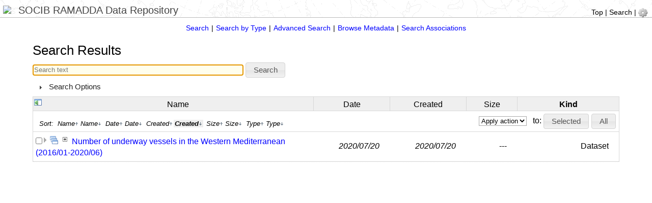

--- FILE ---
content_type: text/html;charset=UTF-8
request_url: https://repository.socib.es/repository/search/do?ascending=false&orderby=createdate&metadata.attr1.content.keyword=Automatic+Identification+System+%28AIS%29&metadata.type.content.keyword=content.keyword&showentryselectform=true
body_size: 41933
content:
<!DOCTYPE html>
<html>
<head><script async src="https://www.googletagmanager.com/gtag/js?id=G-2DVXD3M3LB"></script><script>window.dataLayer = window.dataLayer || [];function gtag(){dataLayer.push(arguments);}gtag("js", new Date());gtag("config", "G-5MQYTR6413");</script><title>Search Results</title>
<meta http-equiv="Content-Type" content="text/html; charset=utf-8" />






<!--
<link rel="stylesheet" href="/repository/htdocs_v2_1_6/jquery/css/smoothness/jquery-ui-1.8.5.custom.css" type="text/css" />
<link rel="stylesheet" href="/repository/htdocs_v2_1_6/jquery/css/smoothness/jquery-ui-1.10.3.custom.css" type="text/css" />
-->
<link rel="stylesheet" href="/repository/htdocs_v2_1_6/jquery/css/smoothness/jquery-ui-1.11.4.custom.css" type="text/css" />



<link rel="stylesheet" href="/repository/htdocs_v2_1_6/lib/superfish/css/superfish.css"/>
<link rel="stylesheet" href="/repository/htdocs_v2_1_6/lib/selectbox/jquery.selectBoxIt.css"/>
<link rel="stylesheet" href="/repository/htdocs_v2_1_6/lib/jbreadcrumb/Styles/BreadCrumb.css"/>

<link rel="stylesheet" href="/repository/htdocs_v2_1_6/lib/bootstrap/css/bootstrap.min.css"/>


<script type="text/javascript" language="JavaScript1.2" src="/repository/htdocs_v2_1_6/jquery/js/jquery-1.7.2.min.js"></script>
<script type="text/javascript" language="JavaScript1.2" src="/repository/htdocs_v2_1_6/jquery/js/jquery-ui-1.11.4.custom.min.js"></script>
<!--
<script type="text/javascript" language="JavaScript1.2" src="/repository/htdocs_v2_1_6/jquery/js/jquery-ui-1.8.5.custom.min.js"></script>
<script type="text/javascript" language="JavaScript1.2" src="/repository/htdocs_v2_1_6/jquery/js/jquery-ui-1.10.3.custom.min.js"></script>
-->
<link rel="stylesheet" href="/repository/htdocs_v2_1_6/style.css" type="text/css" />
<link rel="stylesheet" href="/repository/htdocs_v2_1_6/display.css" type="text/css" />






<script type="text/javascript" language="JavaScript1.2" src="/repository/htdocs_v2_1_6/jquery/js/jquery.cookie.js"></script>
<script type="text/javascript" language="JavaScript1.2" src="/repository/htdocs_v2_1_6/lib/jquery.easing.1.3.js"></script>
<script type="text/javascript" language="JavaScript1.2" src="/repository/htdocs_v2_1_6/lib/jquery.bt.min.js"></script>
<script type="text/javascript" language="JavaScript1.2" src="/repository/htdocs_v2_1_6/lib/jbreadcrumb/js/jquery.jBreadCrumb.1.1.js"></script>

<script type="text/javascript" language="JavaScript1.2" src="/repository/htdocs_v2_1_6/lib/superfish/js/superfish.js"></script>

<script type="text/javascript" language="JavaScript1.2" src="/repository/htdocs_v2_1_6/lib/selectbox/jquery.selectBoxIt.min.js"></script>

<script type="text/javascript" language="JavaScript1.2" src="/repository/htdocs_v2_1_6/lib/fancybox/jquery.fancybox-1.3.4.pack.js"></script>
<link rel="stylesheet" href="/repository/htdocs_v2_1_6/lib/fancybox/jquery.fancybox-1.3.4.css" type="text/css" />


<script type="text/javascript" language="JavaScript1.2" src="/repository/htdocs_v2_1_6/utils.js"></script>
<script type="text/javascript" language="JavaScript1.2" src="/repository/htdocs_v2_1_6/ramadda.js"></script>
<script type="text/javascript" language="JavaScript1.2" src="/repository/htdocs_v2_1_6/entry.js"></script>
<script type="text/javascript" language="JavaScript1.2" src="/repository/htdocs_v2_1_6/wiki.js"></script>





<style type="text/css">
.breadCrumb ul li a {
   color: #000;
   padding:0px;
}
.breadCrumb {
    margin:0px;
    padding:0px;
    border: 0px;
}
.breadCrumb ul li.last
{
    font-weight: bold;
}

.breadCrumb ul li a:hover
{
   background: #eee;
}


</style>





<style type="text/css">
body {
   color: black;
   margin: 0px;
}
.breadcrumbs {
   margin-left:4px;
}
.xramadda-header {
   background-repeat: repeat; 
   background-image:url(/repository/images/background.png);
   padding-top: 6px;
   margin: 5px;
   border-bottom : 1px #888 solid;
//   border-bottom : 0px;
}

.ramadda-footer {
   margin:0px;
   padding:20px;
   align:center;
   text-align:center;
   background-repeat: repeat; 
   background-image:url(/repository/images/background.png);
   border-top: 1px #000 solid;
}

.ramadda-outercontents {
   padding-top: 0px;
}

.ramadda-innercontent {
   padding-top: 0px;
}

.ramadda-menubar {
//   border-bottom: 1px #aaa solid; 
//   margin-top:2px;
//   margin-bottom:2px;
//   background-image:none;
//   padding-top:2px;
//   padding-bottom:2px;
}

.ramadda-content {
  border: 0px #aaa solid;
}

.navlinks {
  margin-top:10px;
  border-bottom: 1px #444 solid;
}
.ramadda-header-links {
    font-size: 100%;
}

</style>

</head>

<body>
<div class="ramadda-header">
<table border="0" width="100%" cellspacing="0" cellpadding="0"><tr valign="bottom">
<td><a href="https://www.socib.es" target="external"><img  valign="bottom" style="max-height:80px;" src="https://www.socib.es/files/images_logos/SOCIB.png" ></a> <span class="ramadda-header-label">SOCIB RAMADDA Data Repository</span></td>
<td align="right"><div  class="ramadda-header-links"  ><a href="/repository/entry/show">Top</a>&nbsp;|&nbsp;<a href="/repository/search/textform">Search</a>&nbsp;|&nbsp;<a  href="javascript:noop();"  onClick="showPopup(event,'menulink_356861','menu_356860',1);"  id="menulink_356861"  ><img border="0"  src="/repository/icons/cog.png"  title="Login, user settings, help"  alt="Login, user settings, help"   class="ramadda-user-menu-image" /></a><div  id="menu_356860"  class="ramadda-popup"  ><div  class="ramadda-user-menu"  ><div onClick="document.location='https://repository.socib.es/repository/user/login?redirect=[base64]%3D%3D'"  class="ramadda-user-link">Login</div><div onClick="document.location='/repository/user/cart'"  class="ramadda-user-link">Data Cart</div><div onClick="document.location='/repository/docs'"  class="ramadda-user-link">Help</div></div></div></div></td></tr></table>
</div>
<div class="ramadda-outercontents">
<div class="ramadda-content">

<div class="ramadda-innercontent"><div  class="subheader-container"  ><span  class="subheader-off"  ><a  href="/repository/search/textform"  >Search</a></span><span class="subheader-sep">|</span><span  class="subheader-off"  ><a  href="/repository/search/type"  >Search by Type</a></span><span class="subheader-sep">|</span><span  class="subheader-off"  ><a  href="/repository/search/form"  >Advanced Search</a></span><span class="subheader-sep">|</span><span  class="subheader-off"  ><a  href="/repository/search/browse"  >Browse Metadata</a></span><span class="subheader-sep">|</span><span  class="subheader-off"  ><a  href="/repository/search/associations/form"  >Search Associations</a></span>
</div><div class="ramadda-section ramadda-section-noline" ><h2  >Search Results</h2><div style="display:none;" id="dialog-message825"><img border="0"  src="/repository/icons/progress.gif"  /> Searching...</div><form  action="/repository/search/do?name=entries"   onsubmit="return submitEntryForm('#dialog-message825');"  name="searchform"  ><input name="text"  class="input"  value=""   placeholder="Search text"   size="50"  autofocus /> <input name="search.submit"  type="submit"  value="Search"  class="submit" /><div  style=""  ><div  class="ramadda-accordian ui-accordion ui-widget ui-helper-reset"  id="accordion_356849"  ><h3  class=" ui-accordion-header ui-helper-reset ui-state-active ui-corner-top"  ><a href="#">Search Options</a></h3><div  ><div  id="accordion_contents_356850"  class="ramadda-accordian-contents"  ><div  style="margin-left:20px;margin-bottom:10px;"  ><div  class="ramadda-search-form"  ><input style="display: none;"  name="search.submit"  border="0"  src="/repository/icons/blank.gif"  value="search.submit"  class="submitimage"  title=""  alt=""  type="image" /><div  class="ramadda-accordian ui-accordion ui-widget ui-helper-reset"  id="accordion_356845"  ><h3  class=" ui-accordion-header ui-helper-reset ui-state-active ui-corner-top"  ><a href="#">Where to search&nbsp;&nbsp;&nbsp;&nbsp;This RAMADDA Repository</a></h3><div  ><div  id="accordion_contents_356846"  class="ramadda-accordian-contents"  ><div  style="margin-top:5px;margin-left:10px;margin-bottom:10px;"  ><div  style="margin-left:20px;"  ><input onClick="checkboxClicked(event,'provider','cbx356831');"  id="cbx356831"  type="checkbox"  name="provider"  value="this"  checked >&nbsp;&nbsp;This RAMADDA Repository<br><div  class="ramadda-search-provider-header"  >Science Search Providers</div><div  class="ramadda-search-provider-list"  ><input onClick="checkboxClicked(event,'provider','cbx356832');"  id="cbx356832"  type="checkbox"  name="provider"  value="nasa" >&nbsp;&nbsp;NASA Open Search<br><input onClick="checkboxClicked(event,'provider','cbx356833');"  id="cbx356833"  type="checkbox"  name="provider"  value="tdar" >&nbsp;&nbsp;tDAR: Digital Archeological Record<br></div></div></div></div></div><h3  class=" ui-accordion-header ui-helper-reset ui-state-active ui-corner-top"  ><a href="#">What to search for</a></h3><div  ><div  id="accordion_contents_356847"  class="ramadda-accordian-contents"  ><div  style="margin-top:5px;margin-left:10px;margin-bottom:10px;"  ><table  class="formtable"  cellpadding="0"  cellspacing="0"  ><tr  ><td  align="right"  class="formlabel"  >Kind: </td><td  ><select  name="type"  MULTIPLE SIZE=4  >
<option  title="any"  value="any"  >Any file type</option>
<option  title="group"  value="group"  >Folder</option>
<option  title="file"  value="file"  >File</option>
<option  title="link"  value="link"  >Link</option>
<option  title="homepage"  value="homepage"  >Home Page</option>
<option  title="type_virtual"  value="type_virtual"  >Virtual Group</option>
<option  title="localfiles"  value="localfiles"  >Server Side Files</option>
<option  title="ftp"  value="ftp"  >Remote FTP File View</option>
<option  title="type_point_collection"  value="type_point_collection"  >Point Data Collection</option>
<option  title="point_text"  value="point_text"  >Text Point Data</option>
<option  title="type_service_group"  value="type_service_group"  >Service Group</option>
<option  title="type_service_link"  value="type_service_link"  >Service Link</option>
<option  title="type_service_file"  value="type_service_file"  >Service Xml File</option>
<option  title="beforeafter"  value="beforeafter"  >Before and After Images</option>
<option  title="biblio"  value="biblio"  >Bibliographic Entry</option>
<option  title="weblog"  value="weblog"  >Weblog</option>
<option  title="blogentry"  value="blogentry"  >Weblog Entry</option>
<option  title="calendar"  value="calendar"  >Calendar</option>
<option  title="calendarentry"  value="calendarentry"  >Calendar Entry</option>
<option  title="edu_course"  value="edu_course"  >Course</option>
<option  title="edu_department"  value="edu_department"  >Department</option>
<option  title="edu_meeting"  value="edu_meeting"  >Meeting</option>
<option  title="faq"  value="faq"  >FAQ</option>
<option  title="feed"  value="feed"  >RSS/ATOM Feed</option>
<option  title="frames"  value="frames"  >IFrames</option>
<option  title="gadgets_weather"  value="gadgets_weather"  >Weather</option>
<option  title="gadgets_countdown"  value="gadgets_countdown"  >Countdown</option>
<option  title="gadgets_stock"  value="gadgets_stock"  >Stock Ticker</option>
<option  title="gadgets_clock"  value="gadgets_clock"  >Clock</option>
<option  title="gdata_docs"  value="gdata_docs"  >Google Docs View</option>
<option  title="gdata_photos"  value="gdata_photos"  >Google Web Albums View</option>
<option  title="gdata_calendar"  value="gdata_calendar"  >Google Calendar</option>
<option  title="gdata_blogger"  value="gdata_blogger"  >Google Blogger</option>
<option  title="gdata_sites"  value="gdata_sites"  >Google Sites</option>
<option  title="glossary"  value="glossary"  >Glossary</option>
<option  title="geo_kml"  value="geo_kml"  >KML/KMZ File</option>
<option  title="latlonimage"  value="latlonimage"  >WMS Image</option>
<option  title="geo_gpx"  value="geo_gpx"  >GPX GPS File</option>
<option  title="geo_shapefile"  value="geo_shapefile"  >Shapefile</option>
<option  title="map_googlemap"  value="map_googlemap"  >Google Map URL</option>
<option  title="type_document_pdf"  value="type_document_pdf"  >PDF File</option>
<option  title="type_document_doc"  value="type_document_doc"  >Microsoft Word File</option>
<option  title="type_document_ppt"  value="type_document_ppt"  >Microsoft Powerpoint File</option>
<option  title="type_document_xls"  value="type_document_xls"  >Microsoft Excel File</option>
<option  title="type_document_csv"  value="type_document_csv"  >CSV File</option>
<option  title="media_youtubevideo"  value="media_youtubevideo"  >YouTube Video</option>
<option  title="media_video_channel"  value="media_video_channel"  >Video Channel</option>
<option  title="media_audiofile"  value="media_audiofile"  >Audio File</option>
<option  title="media_video_quicktime"  value="media_video_quicktime"  >Quicktime Video</option>
<option  title="media_photoalbum"  value="media_photoalbum"  >Photo Album</option>
<option  title="media_imageloop"  value="media_imageloop"  >Image Loop</option>
<option  title="type_image"  value="type_image"  >Image</option>
<option  title="type_db_table"  value="type_db_table"  >Database Table</option>
<option  title="type_document_html"  value="type_document_html"  >HTML File</option>
<option  title="type_metameta_collection"  value="type_metameta_collection"  >Data Dictionary: Metadata Collection</option>
<option  title="type_metameta_dictionary"  value="type_metameta_dictionary"  >Data Dictionary: Metadata Dictionary</option>
<option  title="type_metameta_field"  value="type_metameta_field"  >Data Dictionary: Metadata Field</option>
<option  title="multisearch"  value="multisearch"  >Multiple Search</option>
<option  title="notes_notebook"  value="notes_notebook"  >Notebook</option>
<option  title="notes_note"  value="notes_note"  >Note</option>
<option  title="owl.ontology"  value="owl.ontology"  >OWL Ontology</option>
<option  title="owl.class"  value="owl.class"  >OWL Class</option>
<option  title="owl.class.collection"  value="owl.class.collection"  >OWL Collection</option>
<option  title="owl.class.party"  value="owl.class.party"  >OWL Party</option>
<option  title="owl.class.activity"  value="owl.class.activity"  >OWL Activity</option>
<option  title="owl.class.service"  value="owl.class.service"  >OWL Service</option>
<option  title="pasteitentry"  value="pasteitentry"  >Paste Text Entry</option>
<option  title="poll"  value="poll"  >Poll</option>
<option  title="trip_report"  value="trip_report"  >Trip Report</option>
<option  title="trip_trip"  value="trip_trip"  >Trip</option>
<option  title="trip_hotel"  value="trip_hotel"  >Lodging</option>
<option  title="trip_flight"  value="trip_flight"  >Flight Leg</option>
<option  title="trip_car"  value="trip_car"  >Car Rental</option>
<option  title="trip_train"  value="trip_train"  >Train Information</option>
<option  title="trip_event"  value="trip_event"  >Event</option>
<option  title="wikipage"  value="wikipage"  >Wiki Page</option>
<option  title="workshop_participant"  value="workshop_participant"  >Workshop Participant</option>
<option  title="astro_collection"  value="astro_collection"  >Astronomy Collection</option>
<option  title="fits_data"  value="fits_data"  >FITS Data File</option>
<option  title="fits_eclipse"  value="fits_eclipse"  >FITS Eclipse Data File</option>
<option  title="astro_horoscope"  value="astro_horoscope"  >Horoscope</option>
<option  title="cdm_radar_level3"  value="cdm_radar_level3"  >Level 3 Radar File</option>
<option  title="cdm_radar_level2"  value="cdm_radar_level2"  >Level 2 Radar File</option>
<option  title="cdm_radar_UniversalFormat"  value="cdm_radar_UniversalFormat"  >Universal Format Radar File</option>
<option  title="cdm_radar_Dorade"  value="cdm_radar_Dorade"  >Dorade Radar File</option>
<option  title="opendaplink"  value="opendaplink"  >OPeNDAP Link</option>
<option  title="gridaggregation"  value="gridaggregation"  >Grid Aggregation</option>
<option  title="cdm_grid"  value="cdm_grid"  >Gridded Data File</option>
<option  title="cdm_grid_nowrad"  value="cdm_grid_nowrad"  >CDM NOWRAD File</option>
<option  title="pointdatabase"  value="pointdatabase"  >Point Database</option>
<option  title="geo_hdf5"  value="geo_hdf5"  >HDF5 File</option>
<option  title="gradsbinary"  value="gradsbinary"  >GrADS Binary File</option>
<option  title="geo_geotiff"  value="geo_geotiff"  >GeoTIFF</option>
<option  title="earth_merra"  value="earth_merra"  >MERRA Data</option>
<option  title="earth_satellite_goes"  value="earth_satellite_goes"  >Goes Satellite Data</option>
<option  title="earth_satellite_landsat"  value="earth_satellite_landsat"  >Landsat Satellite Data</option>
<option  title="earth_satellite_modis_terra"  value="earth_satellite_modis_terra"  >Terra Modis Satellite Data</option>
<option  title="earth_satellite_modis_aqua"  value="earth_satellite_modis_aqua"  >Aqua Modis Satellite Data</option>
<option  title="earth_satellite_aster"  value="earth_satellite_aster"  >Aster Satellite Data</option>
<option  title="earth_satellite_spot"  value="earth_satellite_spot"  >Spot Satellite Data</option>
<option  title="earth_wrf_namelist"  value="earth_wrf_namelist"  >WRF Namelist File</option>
<option  title="project_softwarepackage"  value="project_softwarepackage"  >Software Tool</option>
<option  title="project_service"  value="project_service"  >Data Access Service</option>
<option  title="project_vocabulary"  value="project_vocabulary"  >Vocabulary</option>
<option  title="project_term"  value="project_term"  >Vocabulary Term</option>
<option  title="project_standard_name"  value="project_standard_name"  >Standard Parameter Name</option>
<option  title="project_dataformat"  value="project_dataformat"  >Data Format</option>
<option  title="project_program"  value="project_program"  >Program</option>
<option  title="project_project"  value="project_project"  >Project</option>
<option  title="project_site"  value="project_site"  >Site</option>
<option  title="project_visit"  value="project_visit"  >Site Visit</option>
<option  title="project_site_assessment"  value="project_site_assessment"  >Site Assessment</option>
<option  title="project_fieldnote"  value="project_fieldnote"  >Field Note</option>
<option  title="project_dataset"  value="project_dataset"  >Dataset</option>
<option  title="project_experiment"  value="project_experiment"  >Experiment</option>
<option  title="project_instrument"  value="project_instrument"  >Instrument Data Collection</option>
<option  title="project_deployment"  value="project_deployment"  >Deployment</option>
<option  title="project_campaign"  value="project_campaign"  >Campaign</option>
<option  title="project_meeting"  value="project_meeting"  >Meeting</option>
<option  title="project_contact"  value="project_contact"  >Contact</option>
<option  title="project_contribution"  value="project_contribution"  >Research Contribution</option>
<option  title="project_surveylocation"  value="project_surveylocation"  >Survey Location</option>
<option  title="project_organization"  value="project_organization"  >Organization</option>
<option  title="project_tls_scan"  value="project_tls_scan"  >TLS Scan</option>
<option  title="project_casestudy"  value="project_casestudy"  >Case Study</option>
<option  title="project_learning_resource"  value="project_learning_resource"  >Teaching Resource</option>
<option  title="project_gps_rinex"  value="project_gps_rinex"  >RINEX File</option>
<option  title="project_gps_raw"  value="project_gps_raw"  >Raw GPS File</option>
<option  title="gps_solution_opus"  value="gps_solution_opus"  >OPUS Solution</option>
<option  title="gps_solution_csrs"  value="gps_solution_csrs"  >CSRS Solution</option>
<option  title="project_gps_controlpoints"  value="project_gps_controlpoints"  >Control Points File</option>
<option  title="project_gps_trimble_vce"  value="project_gps_trimble_vce"  >Trimble Project File</option>
<option  title="project_gps_trimble_zip"  value="project_gps_trimble_zip"  >Trimble Business Center zip</option>
<option  title="project_gps_folder"  value="project_gps_folder"  >GPS Folder</option>
<option  title="type_idv_bundle"  value="type_idv_bundle"  >IDV Bundle</option>
<option  title="type_mb_collection"  value="type_mb_collection"  >Bathymetry Collection</option>
<option  title="type_mb"  value="type_mb"  >MB Bathymetry</option>
<option  title="type_mb_point_basic"  value="type_mb_point_basic"  >Basic MB point file</option>
<option  title="climate_collection"  value="climate_collection"  >Climate Data Collection</option>
<option  title="climate_modelfile"  value="climate_modelfile"  >Basic Climate Model File</option>
<option  title="climate_model_description"  value="climate_model_description"  >Climate Model Description</option>
<option  title="type_esri_restserver"  value="type_esri_restserver"  >ESRI Web Server</option>
<option  title="type_esri_restfolder"  value="type_esri_restfolder"  >ESRI Services Folder</option>
<option  title="type_esri_restservice"  value="type_esri_restservice"  >ESRI Rest Service</option>
<option  title="type_esri_featureserver"  value="type_esri_featureserver"  >ESRI Feature Server</option>
<option  title="type_esri_mapserver"  value="type_esri_mapserver"  >ESRI Map Server</option>
<option  title="type_esri_imageserver"  value="type_esri_imageserver"  >ESRI Image Server</option>
<option  title="type_esri_gpserver"  value="type_esri_gpserver"  >ESRI GP Server</option>
<option  title="type_esri_geometryserver"  value="type_esri_geometryserver"  >ESRI Geometry Server</option>
<option  title="type_wms_capabilities"  value="type_wms_capabilities"  >WMS Capabilities</option>
<option  title="type_wms_layer"  value="type_wms_layer"  >WMS Layer</option>
<option  title="type_point_ameriflux_level2"  value="type_point_ameriflux_level2"  >Ameriflux Level 2 CSV File</option>
<option  title="type_point_above_cmcswemonthlyclimate"  value="type_point_above_cmcswemonthlyclimate"  >CMC SWE Monthly</option>
<option  title="type_point_amrc_final"  value="type_point_amrc_final"  >AMRC Final QC Data</option>
<option  title="type_point_amrc_freewave"  value="type_point_amrc_freewave"  >AMRC Freewave  Data</option>
<option  title="type_point_aon_borehole"  value="type_point_aon_borehole"  >Borehole Temperature Data</option>
<option  title="type_point_aon_switchyard"  value="type_point_aon_switchyard"  >Arctic Freshwater Switchyard Data</option>
<option  title="type_point_hydro_waterml"  value="type_point_hydro_waterml"  >WaterML</option>
<option  title="type_point_czo"  value="type_point_czo"  >CZO Display File Format</option>
<option  title="type_point_eol_sheba"  value="type_point_eol_sheba"  >Sheba Point File</option>
<option  title="type_point_eol_ceoptower"  value="type_point_eol_ceoptower"  >CEOP Tower File</option>
<option  title="type_point_eol_ceopsfc"  value="type_point_eol_ceopsfc"  >CEOP Surface File</option>
<option  title="type_point_gcnet"  value="type_point_gcnet"  >GC-Net Point Data</option>
<option  title="type_point_geomag_m88"  value="type_point_geomag_m88"  >M88 Geomagnetism Data</option>
<option  title="type_point_geomag_iaga2002"  value="type_point_geomag_iaga2002"  >IAGA 2002 Geomagnetism Data</option>
<option  title="type_point_icebridge_mccords_irmcr2"  value="type_point_icebridge_mccords_irmcr2"  >McCords Irmcr2 Data</option>
<option  title="type_point_icebridge_mccords_irmcr3"  value="type_point_icebridge_mccords_irmcr3"  >McCords Irmcr3 Data</option>
<option  title="type_point_icebridge_atm_icessn"  value="type_point_icebridge_atm_icessn"  >ATM Ice SSN Data</option>
<option  title="type_point_icebridge_atm_qfit"  value="type_point_icebridge_atm_qfit"  >ATM QFIT Data</option>
<option  title="type_point_icebridge_paris"  value="type_point_icebridge_paris"  >Paris Data</option>
<option  title="type_point_icebridge_bgm3_v09"  value="type_point_icebridge_bgm3_v09"  >BGM-3 Gravimeter V09</option>
<option  title="type_point_icebridge_bgm3_v11"  value="type_point_icebridge_bgm3_v11"  >BGM-3 Gravimeter V11</option>
<option  title="type_point_icebridge_iggrv1b"  value="type_point_icebridge_iggrv1b"  >IGGRV1B Air Gravity Anomaly</option>
<option  title="type_point_idv"  value="type_point_idv"  >IDV Point File</option>
<option  title="type_point_netcdf"  value="type_point_netcdf"  >NetCDF Point File</option>
<option  title="type_single_point_grid_netcdf"  value="type_single_point_grid_netcdf"  >NetCDF Single Point Grid File</option>
<option  title="type_point_noaa_tower"  value="type_point_noaa_tower"  >NOAA Tower Network</option>
<option  title="type_point_noaa_carbon"  value="type_point_noaa_carbon"  >NOAA Carbon Measurements</option>
<option  title="type_point_noaa_flask_event"  value="type_point_noaa_flask_event"  >NOAA Flask Event Measurements</option>
<option  title="type_point_noaa_flask_month"  value="type_point_noaa_flask_month"  >NOAA Flask Month Measurements</option>
<option  title="type_point_noaa_madis"  value="type_point_noaa_madis"  >NOAA MADIS Point Data</option>
<option  title="type_point_ncdc_climate"  value="type_point_ncdc_climate"  >NC  DC Climate Data</option>
<option  title="type_psd_monthly_climate_index"  value="type_psd_monthly_climate_index"  >NOAA-ESRL-PSD Monthly Climate Index</option>
<option  title="type_point_atcf"  value="type_point_atcf"  >ATCF Hurricane Track</option>
<option  title="type_point_ocean_netcdf_track"  value="type_point_ocean_netcdf_track"  >NetCDF Track Data</option>
<option  title="type_point_ocean_netcdf_glider"  value="type_point_ocean_netcdf_glider"  >NetCDF Glider Data</option>
<option  title="type_point_ocean_netcdf_easycurrents"  value="type_point_ocean_netcdf_easycurrents"  >NetCDF Easycurrents Data</option>
<option  title="type_point_ocean_cnv"  value="type_point_ocean_cnv"  >SeaBird CNV Data</option>
<option  title="type_point_ocean_ooi_dmgx"  value="type_point_ocean_ooi_dmgx"  >OOI Data</option>
<option  title="type_point_ocean_csv_easycurrents"  value="type_point_ocean_csv_easycurrents"  >CSV Easycurrents Data</option>
<option  title="type_point_ocean_csv_sado_position"  value="type_point_ocean_csv_sado_position"  >SADO Position Data</option>
<option  title="type_point_ocean_csv_sado_TTS"  value="type_point_ocean_csv_sado_TTS"  >SADO TTS Data</option>
<option  title="type_point_ocean_csv_sado_meteo"  value="type_point_ocean_csv_sado_meteo"  >SADO Meteo Data</option>
<option  title="type_point_pbo_position_time_series"  value="type_point_pbo_position_time_series"  >PBO Position Time Series</option>
<option  title="type_point_wsbb_ggp"  value="type_point_wsbb_ggp"  >Global Geodynamics GGP Format</option>
<option  title="python_source"  value="python_source"  >Python source file</option>
<option  title="python_notebook"  value="python_notebook"  >IPython Notebook file</option>
<option  title="cataloglink"  value="cataloglink"  >Catalog Link</option>
<option  title="catalog"  value="catalog"  >THREDDS Catalog View</option>
<option  title="db_datasurvey"  value="db_datasurvey"  >Data Survey</option>
<option  title="exercise"  value="exercise"  >Exercise</option>
<option  title="locations"  value="locations"  >Locations</option>
<option  title="tasks"  value="tasks"  >Tasks</option>
<option  title="vote_yesno"  value="vote_yesno"  >Simple Yes-No Vote</option>
<option  title="devtasks"  value="devtasks"  >Development Tasks</option>
<option  title="todo"  value="todo"  >Todo</option>
<option  title="statusboard"  value="statusboard"  >Status Board</option>
<option  title="notes"  value="notes"  >Notes</option>
<option  title="bookmarks"  value="bookmarks"  >Bookmarks</option>
<option  title="contact"  value="contact"  >Contact List</option>
<option  title="devplans"  value="devplans"  >Development Plans</option>
<option  title="agendaitems"  value="agendaitems"  >Agenda Items</option>
<option  title="fp_equipment"  value="fp_equipment"  >Field Project Equipment</option>
</select>
 <input name="submit_type"  border="0"  src="/repository/icons/find.png"  value="submit_type"  class="submitimage"  title="Show search form with this type"  alt="Show search form with this type"  type="image" /> <input type="checkbox"  name="type.exclude"  value="true" > Exclude</td></tr>
<tr  ><td  align="right"  class="formlabel"  ><div  class="formlabeltop"  >Date - From: </div></td><td  ><script>jQuery(function() {$( '#dateinput356835' ).datepicker({ dateFormat: 'yy-mm-dd',changeMonth: true, changeYear: true,constrainInput:false, yearRange: '1900:2100'  });});</script>
<input name="datadate.from"  class="input"  value=""    size="10"  id="dateinput356835"  title="e.g., yyyy-mm-dd,  now, -1 week, +3 days, etc." /></td></tr><tr  ><td  align="right"  class="formlabel"  ><div  class="formlabeltop"  >To: </div></td><td  ><script>jQuery(function() {$( '#dateinput356836' ).datepicker({ dateFormat: 'yy-mm-dd',changeMonth: true, changeYear: true,constrainInput:false, yearRange: '1900:2100'  });});</script>
<input name="datadate.to"  class="input"  value=""    size="10"  id="dateinput356836"  title="e.g., yyyy-mm-dd,  now, -1 week, +3 days, etc." /></td></tr><tr  ><td  align="right"  class="formlabel"  ><div  class="formlabeltop"  ></div></td><td  ><a  href="javascript:noop();"   onClick="toggleInlineVisibility('block_356834','block_356834img','/repository/icons/minus.gif','/repository/icons/plus.gif')"   class="toggleblocklabellink"  ><img border="0"  src="/repository/icons/plus.gif"   id='block_356834img' /> More...</a><span class="hideshowblock"  id="block_356834"  style="display:inline;visibility:visible" >
<nowiki>
<script  type="text/JavaScript"  >hide('block_356834');</script>
</nowiki>
<br><table  class="formtable"  cellpadding="0"  cellspacing="0"  ><tr  ><td  align="right"  class="formlabel"  >Search for data whose time is: </td><td  ><select  name="datadate.mode"  >
<option  title="containedby"  value="containedby"  >Contained by range</option>
<option  selected="selected"  title="overlaps"  value="overlaps"  >Overlaps range</option>
<option  title="contains"  value="contains"  >Contains range</option>
</select>
</td></tr>
<tr  ><td  align="right"  class="formlabel"  >Or search relative: </td><td  ><select  name="datadate.relative"  >
<option  selected="selected"  title="none"  value="none"  >---</option>
<option  title="-1 hour"  value="-1 hour"  >Last hour</option>
<option  title="-3 hours"  value="-3 hours"  >Last 3 hours</option>
<option  title="-6 hours"  value="-6 hours"  >Last 6 hours</option>
<option  title="-12 hours"  value="-12 hours"  >Last 12 hours</option>
<option  title="-1 day"  value="-1 day"  >Last day</option>
<option  title="-7 days"  value="-7 days"  >Last 7 days</option>
</select>
</td></tr>
<tr  ><td  align="right"  class="formlabel"  ></td><td  ><input type="checkbox"  name="date.nodatamode"  value="include" > Include entries with no data times</td></tr>
</table></span></td></tr><tr  ><td  align="right"  class="formlabel"  ><div  class="formlabeltop"  >Create Date - From: </div></td><td  ><script>jQuery(function() {$( '#dateinput356838' ).datepicker({ dateFormat: 'yy-mm-dd',changeMonth: true, changeYear: true,constrainInput:false, yearRange: '1900:2100'  });});</script>
<input name="createdate.from"  class="input"  value=""    size="10"  id="dateinput356838"  title="e.g., yyyy-mm-dd,  now, -1 week, +3 days, etc." /></td></tr><tr  ><td  align="right"  class="formlabel"  ><div  class="formlabeltop"  >To: </div></td><td  ><script>jQuery(function() {$( '#dateinput356839' ).datepicker({ dateFormat: 'yy-mm-dd',changeMonth: true, changeYear: true,constrainInput:false, yearRange: '1900:2100'  });});</script>
<input name="createdate.to"  class="input"  value=""    size="10"  id="dateinput356839"  title="e.g., yyyy-mm-dd,  now, -1 week, +3 days, etc." /></td></tr><tr  ><td  align="right"  class="formlabel"  ><div  class="formlabeltop"  ></div></td><td  ><a  href="javascript:noop();"   onClick="toggleInlineVisibility('block_356837','block_356837img','/repository/icons/minus.gif','/repository/icons/plus.gif')"   class="toggleblocklabellink"  ><img border="0"  src="/repository/icons/plus.gif"   id='block_356837img' /> More...</a><span class="hideshowblock"  id="block_356837"  style="display:inline;visibility:visible" >
<nowiki>
<script  type="text/JavaScript"  >hide('block_356837');</script>
</nowiki>
<br><table  class="formtable"  cellpadding="0"  cellspacing="0"  ><tr  ><td  align="right"  class="formlabel"  >Or search relative: </td><td  ><select  name="createdate.relative"  >
<option  selected="selected"  title="none"  value="none"  >---</option>
<option  title="-1 hour"  value="-1 hour"  >Last hour</option>
<option  title="-3 hours"  value="-3 hours"  >Last 3 hours</option>
<option  title="-6 hours"  value="-6 hours"  >Last 6 hours</option>
<option  title="-12 hours"  value="-12 hours"  >Last 12 hours</option>
<option  title="-1 day"  value="-1 day"  >Last day</option>
<option  title="-7 days"  value="-7 days"  >Last 7 days</option>
</select>
</td></tr>
</table></span></td></tr><tr  ><td  align="right"  class="formlabel"  ><div  class="formlabeltop"  >Change Date - From: </div></td><td  ><script>jQuery(function() {$( '#dateinput356841' ).datepicker({ dateFormat: 'yy-mm-dd',changeMonth: true, changeYear: true,constrainInput:false, yearRange: '1900:2100'  });});</script>
<input name="changedate.from"  class="input"  value=""    size="10"  id="dateinput356841"  title="e.g., yyyy-mm-dd,  now, -1 week, +3 days, etc." /></td></tr><tr  ><td  align="right"  class="formlabel"  ><div  class="formlabeltop"  >To: </div></td><td  ><script>jQuery(function() {$( '#dateinput356842' ).datepicker({ dateFormat: 'yy-mm-dd',changeMonth: true, changeYear: true,constrainInput:false, yearRange: '1900:2100'  });});</script>
<input name="changedate.to"  class="input"  value=""    size="10"  id="dateinput356842"  title="e.g., yyyy-mm-dd,  now, -1 week, +3 days, etc." /></td></tr><tr  ><td  align="right"  class="formlabel"  ><div  class="formlabeltop"  ></div></td><td  ><a  href="javascript:noop();"   onClick="toggleInlineVisibility('block_356840','block_356840img','/repository/icons/minus.gif','/repository/icons/plus.gif')"   class="toggleblocklabellink"  ><img border="0"  src="/repository/icons/plus.gif"   id='block_356840img' /> More...</a><span class="hideshowblock"  id="block_356840"  style="display:inline;visibility:visible" >
<nowiki>
<script  type="text/JavaScript"  >hide('block_356840');</script>
</nowiki>
<br><table  class="formtable"  cellpadding="0"  cellspacing="0"  ><tr  ><td  align="right"  class="formlabel"  >Or search relative: </td><td  ><select  name="changedate.relative"  >
<option  selected="selected"  title="none"  value="none"  >---</option>
<option  title="-1 hour"  value="-1 hour"  >Last hour</option>
<option  title="-3 hours"  value="-3 hours"  >Last 3 hours</option>
<option  title="-6 hours"  value="-6 hours"  >Last 6 hours</option>
<option  title="-12 hours"  value="-12 hours"  >Last 12 hours</option>
<option  title="-1 day"  value="-1 day"  >Last day</option>
<option  title="-7 days"  value="-7 days"  >Last 7 days</option>
</select>
</td></tr>
</table></span></td></tr><tr  ><td  align="right"  class="formlabel"  >Area: </td><td  ><table  ><tr  ><td  ><table border=0 cellspacing=0 cellpadding=0><tr><td colspan="2" align="center"><input name="area_north"  class="input"  value=""   id="ramaddaMap1124_north"  style="margin:0px;"  size="5"  id="area_north"  title="North" /></td></tr><tr><td><input name="area_west"  class="input"  value=""   id="ramaddaMap1124_west"  style="margin:0px;"  size="5"  id="area_west"  title="West" /></td><td><input name="area_east"  class="input"  value=""   id="ramaddaMap1124_east"  style="margin:0px;"  size="5"  id="area_east"  title="East" /></tr><tr><td colspan="2" align="center"><input name="area_south"  class="input"  value=""   id="ramaddaMap1124_south"  style="margin:0px;"  size="5"  id="area_south"  title="South" /></table></td><td  >&nbsp;&nbsp;<a  href="javascript:noop();"  onClick="showStickyPopup(event,'menulink_356844','menu_356843',1);ramaddaMap1124.selectionPopupInit();"  id="menulink_356844"  ><img border="0"  src="/repository/icons/map.png"  title="Show Map"  alt="Show Map"  /></a><div  id="menu_356843"  class="ramadda-popup"  ><a  href="javascript:noop();"   onClick="hideElementById('menu_356843');"   ><img border="0"  src="/repository/icons/close.gif"  /></a><br><table  width="100%"  cellpadding="0"  cellspacing="0"  ><tr  valign="top"  ><td    ><i  >Shift-drag to select region</i></td><td   align="right"   ><a  href="javascript:void(0);"  onClick="ramaddaMap1124.selectionClear();"  >Clear</a></td></tr></table><div  style="border:1px #888888 solid; background-color:#7391ad; height:300px;  width:600px; "   id="ramaddaMap1124"  ></div>
<div  id="ramadda-map-latlonreadout"  style="font-style:italic; width:600px;"  >&nbsp;</div>
</div>&nbsp;&nbsp;<input type="radio"  name="areamode"  value="overlaps"  checked />Overlaps&nbsp;&nbsp;&nbsp;<input type="radio"  name="areamode"  value="contains" />Contained by</td></tr></table><link href="/repository/htdocs_v2_1_6/lib/openlayers/v2/theme/default/style.css"  rel="stylesheet"  type="text/css" />
<script  src="/repository/htdocs_v2_1_6/lib/openlayers/v2/OpenLayers.js"  type="text/JavaScript"  ></script>

<script  src="https://maps.google.com/maps/api/js?v=3.5&sensor=false"  type="text/JavaScript"  ></script>

<script  src="/repository/htdocs_v2_1_6/ramaddamap.js"  type="text/JavaScript"  ></script>
<link href="/repository/htdocs_v2_1_6/ramaddamap.css"  rel="stylesheet"  type="text/css" />
<nowiki>
<script  type="text/JavaScript"  >
//mapjs
var params = {
defaultMapLayer:"google.terrain"
};
var ramaddaMap1124 = new RepositoryMap('ramaddaMap1124', params);
var theMap = ramaddaMap1124;
ramaddaMap1124.setSelection('area',true,1);
</script>
</nowiki>
</td></tr>

<tr  ><td  align="right"  class="formlabel"  >File Suffix: </td><td  ><input name="filesuffix"  class="input"  value=""   size="8" /></td></tr>
<tr  ><td  align="right"  class="formlabel"  >Order By: </td><td  ><select  name="orderby"  >
<option  title="none"  value="none"  >None</option>
<option  title="fromdate"  value="fromdate"  >From Date</option>
<option  title="todate"  value="todate"  >To Date</option>
<option  selected="selected"  title="createdate"  value="createdate"  >Create Date</option>
<option  title="name"  value="name"  >Name</option>
<option  title="size"  value="size"  >Size</option>
</select>
<input type="checkbox"  name="ascending"  value="true" > ascending</td></tr>
<tr  ><td  align="right"  class="formlabel"  >Output: </td><td  ><select  name="output"  >
<option  style="margin:3px;margin-left:3px;padding-left:20px;padding-bottom:0px;padding-top:2px;background-repeat:no-repeat; background-image: url(/repository/icons/application-home.png);"  title="default.html"  value="default.html"  >Entry Page</option>
<option  style="margin:3px;margin-left:3px;padding-left:20px;padding-bottom:0px;padding-top:2px;background-repeat:no-repeat; background-image: url(/repository/icons/table.png);"  title="html.table"  value="html.table"  >Tabular Layout</option>
<option  style="margin:3px;margin-left:3px;padding-left:20px;padding-bottom:0px;padding-top:2px;background-repeat:no-repeat; background-image: url(/repository/icons/data.gif);"  title="html.grid"  value="html.grid"  >Grid Layout</option>
<option  style="margin:3px;margin-left:3px;padding-left:20px;padding-bottom:0px;padding-top:2px;background-repeat:no-repeat; background-image: url(/repository/icons/vector.png);"  title="default.graph"  value="default.graph"  >Graph</option>
<option  style="margin:3px;margin-left:3px;padding-left:20px;padding-bottom:0px;padding-top:2px;background-repeat:no-repeat; background-image: url(/repository/icons/map.png);"  title="map.map"  value="map.map"  >Map</option>
<option  style="margin:3px;margin-left:3px;padding-left:20px;padding-bottom:0px;padding-top:2px;background-repeat:no-repeat; background-image: url(/repository/icons/googleearth.gif);"  title="map.gemap"  value="map.gemap"  >Google Earth</option>
<option  style="margin:3px;margin-left:3px;padding-left:20px;padding-bottom:0px;padding-top:2px;background-repeat:no-repeat; background-image: url(/repository/icons/calendar.png);"  title="calendar.calendar"  value="calendar.calendar"  >Calendar</option>
<option  style="margin:3px;margin-left:3px;padding-left:20px;padding-bottom:0px;padding-top:2px;background-repeat:no-repeat; background-image: url(/repository/icons/timeline_marker.png);"  title="default.timeline"  value="default.timeline"  >Timeline</option>
<option  style="margin:3px;margin-left:3px;padding-left:20px;padding-bottom:0px;padding-top:2px;background-repeat:no-repeat; background-image: url(/repository/icons/dategrid.gif);"  title="calendar.grid"  value="calendar.grid"  >Date Grid</option>
<option  style="margin:3px;margin-left:3px;padding-left:20px;padding-bottom:0px;padding-top:2px;background-repeat:no-repeat; background-image: url(/repository/icons/images.png);"  title="image.gallery"  value="image.gallery"  >Gallery</option>
<option  style="margin:3px;margin-left:3px;padding-left:20px;padding-bottom:0px;padding-top:2px;background-repeat:no-repeat; background-image: url(/repository/icons/kml.png);"  title="kml"  value="kml"  >Google Earth KML</option>
<option  style="margin:3px;margin-left:3px;padding-left:20px;padding-bottom:0px;padding-top:2px;background-repeat:no-repeat; background-image: url(/repository/icons/rss.png);"  title="rss.summary"  value="rss.summary"  >RSS Feed</option>
<option  style="margin:3px;margin-left:3px;padding-left:20px;padding-bottom:0px;padding-top:2px;background-repeat:no-repeat; background-image: url(/repository/icons/atom.gif);"  title="atom"  value="atom"  >ATOM Feed</option>
<option  style="margin:3px;margin-left:3px;padding-left:20px;padding-bottom:0px;padding-top:2px;background-repeat:no-repeat; background-image: url(/repository/icons/json.png);"  title="json"  value="json"  >JSON</option>
<option  style="margin:3px;margin-left:3px;padding-left:20px;padding-bottom:0px;padding-top:2px;background-repeat:no-repeat; background-image: url(/repository/icons/xml.png);"  title="xml.xml"  value="xml.xml"  >XML</option>
<option  style="margin:3px;margin-left:3px;padding-left:20px;padding-bottom:0px;padding-top:2px;background-repeat:no-repeat; background-image: url(/repository/icons/xml.png);"  title="xml.xmlentry"  value="xml.xmlentry"  >XML Entry</option>
<option  style="margin:3px;margin-left:3px;padding-left:20px;padding-bottom:0px;padding-top:2px;background-repeat:no-repeat; background-image: url(/repository/icons/application-home.png);"  title="default.html"  value="default.html"  >Entry Page</option>
<option  style="margin:3px;margin-left:3px;padding-left:20px;padding-bottom:0px;padding-top:2px;background-repeat:no-repeat; background-image: url(/repository/icons/table.png);"  title="html.table"  value="html.table"  >Tabular Layout</option>
<option  style="margin:3px;margin-left:3px;padding-left:20px;padding-bottom:0px;padding-top:2px;background-repeat:no-repeat; background-image: url(/repository/icons/data.gif);"  title="html.grid"  value="html.grid"  >Grid Layout</option>
<option  style="margin:3px;margin-left:3px;padding-left:20px;padding-bottom:0px;padding-top:2px;background-repeat:no-repeat; background-image: url(/repository/icons/vector.png);"  title="default.graph"  value="default.graph"  >Graph</option>
<option  style="margin:3px;margin-left:3px;padding-left:20px;padding-bottom:0px;padding-top:2px;background-repeat:no-repeat; background-image: url(/repository/icons/book_open.png);"  title="thredds.catalog"  value="thredds.catalog"  >THREDDS Catalog</option>
<option  style="margin:3px;margin-left:3px;padding-left:20px;padding-bottom:0px;padding-top:2px;background-repeat:no-repeat; background-image: url(/repository/icons/book_open.png);"  title="thredds.catalog"  value="thredds.catalog"  >THREDDS Catalog</option>
<option  style="margin:3px;margin-left:3px;padding-left:20px;padding-bottom:0px;padding-top:2px;background-repeat:no-repeat; background-image: url(/repository/icons/application_view_list.png);"  title="repository.filelisting"  value="repository.filelisting"  >File Listing</option>
</select>
</td></tr>
</table></div></div></div><h3  class=" ui-accordion-header ui-helper-reset ui-state-active ui-corner-top"  ><a href="#">Advanced search options</a></h3><div  ><div  id="accordion_contents_356848"  class="ramadda-accordian-contents"  ><div  style="margin-top:5px;margin-left:10px;margin-bottom:10px;"  ><table  class="formtable"  cellpadding="0"  cellspacing="0"  ><tr  ><td  align="right"  class="formlabel"  >Tag: </td><td  ><select  name="metadata.attr1.enum_tag"  size="6" multiple >
<option  selected="selected"  title=""  value=""  >-all-</option>
<option  title="presentation"  value="presentation"  >presentation</option>
<option  title="gliders"  value="gliders"  >gliders</option>
<option  title="SOP"  value="SOP"  >SOP</option>
</select>
</td></tr>
<tr  ><td  align="right"  class="formlabel"  >Keyword: </td><td  ><select  name="metadata.attr1.content.keyword"  size="6" multiple >
<option  title=""  value=""  >-all-</option>
<option  title="human mobility"  value="human mobility"  >human mobility</option>
<option  title="COVID-19 data"  value="COVID-19 data"  >COVID-19 data</option>
<option  selected="selected"  title="Automatic Identification System (AIS)"  value="Automatic Identification System (AIS)"  >Automatic Identification System (AIS)</option>
<option  title="Vessel Traffic System"  value="Vessel Traffic System"  >Vessel Traffic System</option>
<option  title="Big Data Research"  value="Big Data Research"  >Big Data Research</option>
<option  title="Blue Economy"  value="Blue Economy"  >Blue Economy</option>
<option  title="ocean health"  value="ocean health"  >ocean health</option>
</select>
</td></tr>
<tr  ><td  align="right"  class="formlabel"  >Source: </td><td  ><select  name="metadata.attr1.metadata_source"  size="6" multiple >
<option  selected="selected"  title=""  value=""  >-all-</option>
<option  title="https://docs.google.com/document/d/1xhgbTq1lgMmhl5HTpBXAaVfSSc7Bya6mxmQ9N3xFCGQ"  value="https://docs.google.com/document/d/1xhgbTq1lgMmhl5HTpBXAaVfSSc7Bya6mxmQ9N3xFCGQ"  >https://docs.google.com/document/d/1xhgbTq1lgMmhl...</option>
<option  title="https://docs.google.com/document/d/1P0m-9ILpwS0JrLbEWEyw1PjXNcH0ppN2CYiYQWoe_8U"  value="https://docs.google.com/document/d/1P0m-9ILpwS0JrLbEWEyw1PjXNcH0ppN2CYiYQWoe_8U"  >https://docs.google.com/document/d/1P0m-9ILpwS0Jr...</option>
<option  title="https://drive.google.com/open?id=1L3ifWHDbw-p9U8zsCl14qaltF-vAFxmY6PUeea5jKY0"  value="https://drive.google.com/open?id=1L3ifWHDbw-p9U8zsCl14qaltF-vAFxmY6PUeea5jKY0"  >https://drive.google.com/open?id=1L3ifWHDbw-p9U8z...</option>
<option  title="https://docs.google.com/document/d/1l75gddxbNTHz9LYxCfMkYelbhJywmgro9TGTYXCHmxw"  value="https://docs.google.com/document/d/1l75gddxbNTHz9LYxCfMkYelbhJywmgro9TGTYXCHmxw"  >https://docs.google.com/document/d/1l75gddxbNTHz9...</option>
<option  title="https://drive.google.com/drive/folders/0Byvvbv5Lrtj_WnA3Z09fYzVKa2c"  value="https://drive.google.com/drive/folders/0Byvvbv5Lrtj_WnA3Z09fYzVKa2c"  >https://drive.google.com/drive/folders/0Byvvbv5Lr...</option>
<option  title="https://drive.google.com/drive/folders/0Byvvbv5Lrtj_LW1oRXNRcHBPZU0"  value="https://drive.google.com/drive/folders/0Byvvbv5Lrtj_LW1oRXNRcHBPZU0"  >https://drive.google.com/drive/folders/0Byvvbv5Lr...</option>
<option  title="https://docs.google.com/document/d/1usBd5x81R8l4ALUvSa45snGJXhFpsFYYfWsmzuMK1EA/edit#heading=h.iwyzofq4tzvh"  value="https://docs.google.com/document/d/1usBd5x81R8l4ALUvSa45snGJXhFpsFYYfWsmzuMK1EA/edit#heading=h.iwyzofq4tzvh"  >https://docs.google.com/document/d/1usBd5x81R8l4A...</option>
<option  title="https://docs.google.com/document/d/1KmyoM0yPUESMBaXCxpnClEJpXNc6PCbY7pdPIfdmecs/edit"  value="https://docs.google.com/document/d/1KmyoM0yPUESMBaXCxpnClEJpXNc6PCbY7pdPIfdmecs/edit"  >https://docs.google.com/document/d/1KmyoM0yPUESMB...</option>
<option  title="https://docs.google.com/document/d/15IqY7gd4RG9MtxRRTOF9oh5_KjHA65smmc6yYWRBz3w/edit#"  value="https://docs.google.com/document/d/15IqY7gd4RG9MtxRRTOF9oh5_KjHA65smmc6yYWRBz3w/edit#"  >https://docs.google.com/document/d/15IqY7gd4RG9Mt...</option>
<option  title="https://docs.google.com/document/d/1YTuKCFtDVlfAtSU9sXZ1S3WvuQWgoqcTRGwQbv3S1hs/edit#"  value="https://docs.google.com/document/d/1YTuKCFtDVlfAtSU9sXZ1S3WvuQWgoqcTRGwQbv3S1hs/edit#"  >https://docs.google.com/document/d/1YTuKCFtDVlfAt...</option>
<option  title="https://docs.google.com/document/d/1aZh5gioDVF8jeTZJUbvosLe4HlpRJmB2AY6Kk_mLolA/edit#"  value="https://docs.google.com/document/d/1aZh5gioDVF8jeTZJUbvosLe4HlpRJmB2AY6Kk_mLolA/edit#"  >https://docs.google.com/document/d/1aZh5gioDVF8je...</option>
<option  title="https://docs.google.com/document/d/1onBYoVuNpGNUv6_NgygnRblKefc3AOg-pHS2sOuKHlI/edit"  value="https://docs.google.com/document/d/1onBYoVuNpGNUv6_NgygnRblKefc3AOg-pHS2sOuKHlI/edit"  >https://docs.google.com/document/d/1onBYoVuNpGNUv...</option>
<option  title="https://docs.google.com/document/d/1zqO9WsxAEt40ZBYRL7XYjXCKuT2go6z1LRaQcEF3lKE/edit"  value="https://docs.google.com/document/d/1zqO9WsxAEt40ZBYRL7XYjXCKuT2go6z1LRaQcEF3lKE/edit"  >https://docs.google.com/document/d/1zqO9WsxAEt40Z...</option>
<option  title="https://docs.google.com/document/d/1K9sqf28G5yE_iKGL3C9S0w4ya7zxsMYB_Pl0d3xbVEU/edit#"  value="https://docs.google.com/document/d/1K9sqf28G5yE_iKGL3C9S0w4ya7zxsMYB_Pl0d3xbVEU/edit#"  >https://docs.google.com/document/d/1K9sqf28G5yE_i...</option>
<option  title="https://sketchboard.me/pAUA9BOZhkgP#/"  value="https://sketchboard.me/pAUA9BOZhkgP#/"  >https://sketchboard.me/pAUA9BOZhkgP#/</option>
<option  title="https://sketchboard.me/TATBZjKNtAQi#/"  value="https://sketchboard.me/TATBZjKNtAQi#/"  >https://sketchboard.me/TATBZjKNtAQi#/</option>
<option  title="https://sketchboard.me/dATSKPXZvNtZ#/"  value="https://sketchboard.me/dATSKPXZvNtZ#/"  >https://sketchboard.me/dATSKPXZvNtZ#/</option>
<option  title="https://sketchboard.me/LA6poJXURieP#/"  value="https://sketchboard.me/LA6poJXURieP#/"  >https://sketchboard.me/LA6poJXURieP#/</option>
<option  title="https://sketchboard.me/dAYF8tIwfCuS#/"  value="https://sketchboard.me/dAYF8tIwfCuS#/"  >https://sketchboard.me/dAYF8tIwfCuS#/</option>
<option  title="https://sketchboard.me/NAUg5ORwZqVC#/"  value="https://sketchboard.me/NAUg5ORwZqVC#/"  >https://sketchboard.me/NAUg5ORwZqVC#/</option>
<option  title="https://docs.google.com/document/d/1kWbzEmOdn9JnX8XLUq3gRDZKifb8R5qeV1UQdRRMF-o/edit#"  value="https://docs.google.com/document/d/1kWbzEmOdn9JnX8XLUq3gRDZKifb8R5qeV1UQdRRMF-o/edit#"  >https://docs.google.com/document/d/1kWbzEmOdn9JnX...</option>
<option  title="https://docs.google.com/document/d/11YUH1_4EEwx6phT0vN8VASy7Vb3KLPrLPlTxjAyVPOg/edit#"  value="https://docs.google.com/document/d/11YUH1_4EEwx6phT0vN8VASy7Vb3KLPrLPlTxjAyVPOg/edit#"  >https://docs.google.com/document/d/11YUH1_4EEwx6p...</option>
<option  title="https://docs.google.com/document/d/1BHXDa7tlR80v0gseIpY2d-hyzaGKi-uX-5Ch7iesTMs/edit#heading=h.gjdgxs"  value="https://docs.google.com/document/d/1BHXDa7tlR80v0gseIpY2d-hyzaGKi-uX-5Ch7iesTMs/edit#heading=h.gjdgxs"  >https://docs.google.com/document/d/1BHXDa7tlR80v0...</option>
<option  title="https://docs.google.com/document/d/1J5Z0yoo9L7-DR6PmYeHjmJMaDMvadLTbBOPLSuMaoQg/edit#heading=h.hj1qzzb2nufp"  value="https://docs.google.com/document/d/1J5Z0yoo9L7-DR6PmYeHjmJMaDMvadLTbBOPLSuMaoQg/edit#heading=h.hj1qzzb2nufp"  >https://docs.google.com/document/d/1J5Z0yoo9L7-DR...</option>
<option  title="https://docs.google.com/document/d/1Nq5kl7CzxWgqNTQcQq4wM4LetjIU6sEjmKjL4wdPNpQ/edit"  value="https://docs.google.com/document/d/1Nq5kl7CzxWgqNTQcQq4wM4LetjIU6sEjmKjL4wdPNpQ/edit"  >https://docs.google.com/document/d/1Nq5kl7CzxWgqN...</option>
<option  title="https://docs.google.com/document/d/1UEF6HJ57F76LNAPTsly--RfNUUmZ853Fao0mBaeUib0/edit#heading=h.rjblbd6n24sh"  value="https://docs.google.com/document/d/1UEF6HJ57F76LNAPTsly--RfNUUmZ853Fao0mBaeUib0/edit#heading=h.rjblbd6n24sh"  >https://docs.google.com/document/d/1UEF6HJ57F76LN...</option>
<option  title="https://docs.google.com/document/d/11XLw1boIQvua9mOrKA9oG7wwNAMyFDFWyzP7Uax74ZQ/edit#"  value="https://docs.google.com/document/d/11XLw1boIQvua9mOrKA9oG7wwNAMyFDFWyzP7Uax74ZQ/edit#"  >https://docs.google.com/document/d/11XLw1boIQvua9...</option>
<option  title="https://docs.google.com/spreadsheets/d/1vs3-AXw8Kf4HxoXNZGEGKAXmrhMFO0RfcSBtPoJF0tk/edit#gid=1236357260"  value="https://docs.google.com/spreadsheets/d/1vs3-AXw8Kf4HxoXNZGEGKAXmrhMFO0RfcSBtPoJF0tk/edit#gid=1236357260"  >https://docs.google.com/spreadsheets/d/1vs3-AXw8K...</option>
<option  title="https://docs.google.com/document/d/1UuHQq4baoc7Uh0DPr7TwKikB1ZpwTO-LtGc0HP6BKH0/edit#"  value="https://docs.google.com/document/d/1UuHQq4baoc7Uh0DPr7TwKikB1ZpwTO-LtGc0HP6BKH0/edit#"  >https://docs.google.com/document/d/1UuHQq4baoc7Uh...</option>
<option  title="https://docs.google.com/document/d/1sw69EEtlQjrsROUJ6D1dg_CgrqS1ouUTEajtrvzK2gU/edit#"  value="https://docs.google.com/document/d/1sw69EEtlQjrsROUJ6D1dg_CgrqS1ouUTEajtrvzK2gU/edit#"  >https://docs.google.com/document/d/1sw69EEtlQjrsR...</option>
<option  title="https://docs.google.com/spreadsheets/d/1S3_vOJHGZddQy9zKJxwqv-xY4Pb2riQhqyABrVvcJ4U/edit#gid=1445694903"  value="https://docs.google.com/spreadsheets/d/1S3_vOJHGZddQy9zKJxwqv-xY4Pb2riQhqyABrVvcJ4U/edit#gid=1445694903"  >https://docs.google.com/spreadsheets/d/1S3_vOJHGZ...</option>
<option  title="https://docs.google.com/spreadsheets/d/1BntM2qzeqJtY-9keqaeyY96dnyn_A27iH3svpbKWO4s/edit#gid=1445694903"  value="https://docs.google.com/spreadsheets/d/1BntM2qzeqJtY-9keqaeyY96dnyn_A27iH3svpbKWO4s/edit#gid=1445694903"  >https://docs.google.com/spreadsheets/d/1BntM2qzeq...</option>
<option  title="https://docs.google.com/spreadsheets/d/1fYI5SKon7ODyO2GG9GYwvvcuq9joBjiiOtIPCp2QZZM/edit#gid=1445694903"  value="https://docs.google.com/spreadsheets/d/1fYI5SKon7ODyO2GG9GYwvvcuq9joBjiiOtIPCp2QZZM/edit#gid=1445694903"  >https://docs.google.com/spreadsheets/d/1fYI5SKon7...</option>
<option  title="https://docs.google.com/spreadsheets/d/1JZNcron24ugW4eDaLlBC6fvbbvhgJVKlZ5cqW278Y40/edit#gid=1445694903"  value="https://docs.google.com/spreadsheets/d/1JZNcron24ugW4eDaLlBC6fvbbvhgJVKlZ5cqW278Y40/edit#gid=1445694903"  >https://docs.google.com/spreadsheets/d/1JZNcron24...</option>
<option  title="https://docs.google.com/document/d/1136RfJDdaint_0clZKBZkivm80YgwCm5hQo4wVbbcuo/edit#heading=h.gjdgxs"  value="https://docs.google.com/document/d/1136RfJDdaint_0clZKBZkivm80YgwCm5hQo4wVbbcuo/edit#heading=h.gjdgxs"  >https://docs.google.com/document/d/1136RfJDdaint_...</option>
<option  title="https://docs.google.com/document/d/1K-V7_8ydf51nrtkuC_vHx_jQdTIFefV1mGt6YOpM7xY/edit#"  value="https://docs.google.com/document/d/1K-V7_8ydf51nrtkuC_vHx_jQdTIFefV1mGt6YOpM7xY/edit#"  >https://docs.google.com/document/d/1K-V7_8ydf51nr...</option>
<option  title="https://docs.google.com/document/d/1sK25zxuzsoP8YnYw1rfH4Pw6YHFQLQVhToRB-OJJGiU/edit#"  value="https://docs.google.com/document/d/1sK25zxuzsoP8YnYw1rfH4Pw6YHFQLQVhToRB-OJJGiU/edit#"  >https://docs.google.com/document/d/1sK25zxuzsoP8Y...</option>
<option  title="https://docs.google.com/document/d/1L0t6TZvYjwoiagReuLqJFMq7xJfLDQNEpWm7tOZtSFY/edit#"  value="https://docs.google.com/document/d/1L0t6TZvYjwoiagReuLqJFMq7xJfLDQNEpWm7tOZtSFY/edit#"  >https://docs.google.com/document/d/1L0t6TZvYjwoia...</option>
<option  title="https://docs.google.com/document/d/1Dchttps://docs.google.com/document/d/1Dc3uPNo52UxMwwH285yg4t3LKciHXWb_4yKmZ4mUQ0I/edit3uPNo52UxMwwH285yg4t3LKciHXWb_4yKmZ4mUQ0I/edit"  value="https://docs.google.com/document/d/1Dchttps://docs.google.com/document/d/1Dc3uPNo52UxMwwH285yg4t3LKciHXWb_4yKmZ4mUQ0I/edit3uPNo52UxMwwH285yg4t3LKciHXWb_4yKmZ4mUQ0I/edit"  >https://docs.google.com/document/d/1Dchttps://doc...</option>
<option  title="https://docs.google.com/document/d/1Pa_IFqxtQpimFutKL5zbnbshCA1pxBL3uZXg9x-JulA/edit#heading=h.gjdgxs"  value="https://docs.google.com/document/d/1Pa_IFqxtQpimFutKL5zbnbshCA1pxBL3uZXg9x-JulA/edit#heading=h.gjdgxs"  >https://docs.google.com/document/d/1Pa_IFqxtQpimF...</option>
<option  title="https://docs.google.com/document/d/1OykTXyDCxoq4ON5Mf0uJacC5K7wXNA4pepYrlnSHot4/edit#"  value="https://docs.google.com/document/d/1OykTXyDCxoq4ON5Mf0uJacC5K7wXNA4pepYrlnSHot4/edit#"  >https://docs.google.com/document/d/1OykTXyDCxoq4O...</option>
<option  title="https://docs.google.com/document/d/1RQZ1-GmszIBqlz8uhE-CFdDDlma21ErlA0-4OjNBpxg/edit#"  value="https://docs.google.com/document/d/1RQZ1-GmszIBqlz8uhE-CFdDDlma21ErlA0-4OjNBpxg/edit#"  >https://docs.google.com/document/d/1RQZ1-GmszIBql...</option>
<option  title="https://docs.google.com/document/d/1lCHKFLSW6n2qI_yM8e9Rb987wWh--lWkpau9YmESv9M/edit"  value="https://docs.google.com/document/d/1lCHKFLSW6n2qI_yM8e9Rb987wWh--lWkpau9YmESv9M/edit"  >https://docs.google.com/document/d/1lCHKFLSW6n2qI...</option>
<option  title="https://docs.google.com/document/d/1F64C-ZTEERPEtJsA1ERrwFRCQTiMuAjwLjt3XP8jfxU/edit#"  value="https://docs.google.com/document/d/1F64C-ZTEERPEtJsA1ERrwFRCQTiMuAjwLjt3XP8jfxU/edit#"  >https://docs.google.com/document/d/1F64C-ZTEERPEt...</option>
<option  title="https://docs.google.com/document/d/1hFSXWJpWG2-snbjh8RO0JYBnqR-uYIAnlZbGq7lj_xY/edit#heading=h.30j0zll"  value="https://docs.google.com/document/d/1hFSXWJpWG2-snbjh8RO0JYBnqR-uYIAnlZbGq7lj_xY/edit#heading=h.30j0zll"  >https://docs.google.com/document/d/1hFSXWJpWG2-sn...</option>
<option  title="https://docs.google.com/spreadsheets/d/109Cr5cS4MOSj07hFJg0KouDMfKCu3WpLfUcLWQ0R_CE/edit#gid=757802747"  value="https://docs.google.com/spreadsheets/d/109Cr5cS4MOSj07hFJg0KouDMfKCu3WpLfUcLWQ0R_CE/edit#gid=757802747"  >https://docs.google.com/spreadsheets/d/109Cr5cS4M...</option>
<option  title="https://docs.google.com/document/d/1osQwF9JOdnwwWwddTrhnREe7UO4xY_szQjFJAoI17q8/edit#"  value="https://docs.google.com/document/d/1osQwF9JOdnwwWwddTrhnREe7UO4xY_szQjFJAoI17q8/edit#"  >https://docs.google.com/document/d/1osQwF9JOdnwwW...</option>
<option  title="https://docs.google.com/document/d/1-0e3YGcn2GrIAgulCbjhGD0cFI8runMeTHgL9RBTxJw/edit#heading=h.30j0zll"  value="https://docs.google.com/document/d/1-0e3YGcn2GrIAgulCbjhGD0cFI8runMeTHgL9RBTxJw/edit#heading=h.30j0zll"  >https://docs.google.com/document/d/1-0e3YGcn2GrIA...</option>
<option  title="https://docs.google.com/document/d/168_hGKZc1ZcxqbOJd64yIRWSjriYoWVzY-JPdGYNEuE/edit#"  value="https://docs.google.com/document/d/168_hGKZc1ZcxqbOJd64yIRWSjriYoWVzY-JPdGYNEuE/edit#"  >https://docs.google.com/document/d/168_hGKZc1Zcxq...</option>
<option  title="https://docs.google.com/document/d/1hUg1M8o8AWFzgCWBuK7viXkxqjdZtkXhlBI9T3scA1c/edit#heading=h.14z67dgtu3u"  value="https://docs.google.com/document/d/1hUg1M8o8AWFzgCWBuK7viXkxqjdZtkXhlBI9T3scA1c/edit#heading=h.14z67dgtu3u"  >https://docs.google.com/document/d/1hUg1M8o8AWFzg...</option>
<option  title="https://docs.google.com/spreadsheets/d/1G_XclYmrJr5A5yEhNgGyhg2VVoXngCccYgFoSpCAVZQ/edit#gid=1445694903"  value="https://docs.google.com/spreadsheets/d/1G_XclYmrJr5A5yEhNgGyhg2VVoXngCccYgFoSpCAVZQ/edit#gid=1445694903"  >https://docs.google.com/spreadsheets/d/1G_XclYmrJ...</option>
<option  title="https://docs.google.com/document/d/1nnoUDmY6a1mFrm0zrcEF4urCNU9nfacx0OgXDMZQVM0/edit?usp=sharing"  value="https://docs.google.com/document/d/1nnoUDmY6a1mFrm0zrcEF4urCNU9nfacx0OgXDMZQVM0/edit?usp=sharing"  >https://docs.google.com/document/d/1nnoUDmY6a1mFr...</option>
<option  title="https://docs.google.com/document/d/1c9f4l-_XrYt0UpG3j7QPUPqcd_TVuHN7ytHZ8iWPrPI/edit#heading=h.gjdgxs"  value="https://docs.google.com/document/d/1c9f4l-_XrYt0UpG3j7QPUPqcd_TVuHN7ytHZ8iWPrPI/edit#heading=h.gjdgxs"  >https://docs.google.com/document/d/1c9f4l-_XrYt0U...</option>
<option  title="https://docs.google.com/document/d/105FJrpNcgGV68CXdWsVujn9qz5n8zmaM42rY45XwEDg/edit#"  value="https://docs.google.com/document/d/105FJrpNcgGV68CXdWsVujn9qz5n8zmaM42rY45XwEDg/edit#"  >https://docs.google.com/document/d/105FJrpNcgGV68...</option>
<option  title="https://docs.google.com/document/d/13ek5IuXKm8r5qedYtJe4oWlBY4gbzwVQHl4xIj_2fB0/edit#"  value="https://docs.google.com/document/d/13ek5IuXKm8r5qedYtJe4oWlBY4gbzwVQHl4xIj_2fB0/edit#"  >https://docs.google.com/document/d/13ek5IuXKm8r5q...</option>
<option  title="https://sketchboard.me/RBEbnG9YUfgR#/"  value="https://sketchboard.me/RBEbnG9YUfgR#/"  >https://sketchboard.me/RBEbnG9YUfgR#/</option>
<option  title="https://docs.google.com/document/d/14MlvGU05ImCIq7DUbZHjoC2nQT6sAZCSeTzlQ6gzM24/edit#"  value="https://docs.google.com/document/d/14MlvGU05ImCIq7DUbZHjoC2nQT6sAZCSeTzlQ6gzM24/edit#"  >https://docs.google.com/document/d/14MlvGU05ImCIq...</option>
<option  title="https://docs.google.com/document/d/1rOVjTXmOAw_SWVD2T9zwFuc-Faf7lyM3I2drizuL5r4/edit#"  value="https://docs.google.com/document/d/1rOVjTXmOAw_SWVD2T9zwFuc-Faf7lyM3I2drizuL5r4/edit#"  >https://docs.google.com/document/d/1rOVjTXmOAw_SW...</option>
<option  title="https://docs.google.com/document/d/1DXvYkFSZVUW3w2_cQhcFD8U-IB0MzEGRwx-sl5NaSxc/edit#"  value="https://docs.google.com/document/d/1DXvYkFSZVUW3w2_cQhcFD8U-IB0MzEGRwx-sl5NaSxc/edit#"  >https://docs.google.com/document/d/1DXvYkFSZVUW3w...</option>
<option  title="https://docs.google.com/document/d/13N07qZ51024YpJcpfah4JSvXVQEltqPzD0v0E5Zi2Kc/edit"  value="https://docs.google.com/document/d/13N07qZ51024YpJcpfah4JSvXVQEltqPzD0v0E5Zi2Kc/edit"  >https://docs.google.com/document/d/13N07qZ51024Yp...</option>
<option  title="https://docs.google.com/document/d/19jwQApTVaaSxOBNiikRQUSjQViYWrZ1NbEuHea4vOXs/edit#"  value="https://docs.google.com/document/d/19jwQApTVaaSxOBNiikRQUSjQViYWrZ1NbEuHea4vOXs/edit#"  >https://docs.google.com/document/d/19jwQApTVaaSxO...</option>
<option  title="https://docs.google.com/document/d/1ZcpgDwJ-3rx6-XUmeqSAn-g5JgNx1cBkfQXWqeZaE7o/edit#heading=h.sulfucbs4an2"  value="https://docs.google.com/document/d/1ZcpgDwJ-3rx6-XUmeqSAn-g5JgNx1cBkfQXWqeZaE7o/edit#heading=h.sulfucbs4an2"  >https://docs.google.com/document/d/1ZcpgDwJ-3rx6-...</option>
<option  title="https://docs.google.com/document/d/1oocaxCmYrINwHQH-jTbqp3u4bPQhnpqz_uANwvakUtU"  value="https://docs.google.com/document/d/1oocaxCmYrINwHQH-jTbqp3u4bPQhnpqz_uANwvakUtU"  >https://docs.google.com/document/d/1oocaxCmYrINwH...</option>
<option  title="https://drive.google.com/drive/u/1/folders/0B6Jx7qC-shB2SWFLalhKc1ZyY0U"  value="https://drive.google.com/drive/u/1/folders/0B6Jx7qC-shB2SWFLalhKc1ZyY0U"  >https://drive.google.com/drive/u/1/folders/0B6Jx7...</option>
<option  title="https://drive.google.com/drive/u/1/search?q=adcp"  value="https://drive.google.com/drive/u/1/search?q=adcp"  >https://drive.google.com/drive/u/1/search?q=adcp</option>
<option  title="https://docs.google.com/document/d/1Yqk3VjLHDXgfb3HvV7wU_a3Hx7gLn8DXDtoC-5vrmiw/edit"  value="https://docs.google.com/document/d/1Yqk3VjLHDXgfb3HvV7wU_a3Hx7gLn8DXDtoC-5vrmiw/edit"  >https://docs.google.com/document/d/1Yqk3VjLHDXgfb...</option>
<option  title="https://drive.google.com/open?id=0B1cIJSYtYn1jN204T1Z1emtRRDA"  value="https://drive.google.com/open?id=0B1cIJSYtYn1jN204T1Z1emtRRDA"  >https://drive.google.com/open?id=0B1cIJSYtYn1jN20...</option>
<option  title="https://docs.google.com/document/d/1zuJdzMxCdh8gtbZ6Fh0XWhJhgnR3gX64UCgLU8wvVIc/edit#"  value="https://docs.google.com/document/d/1zuJdzMxCdh8gtbZ6Fh0XWhJhgnR3gX64UCgLU8wvVIc/edit#"  >https://docs.google.com/document/d/1zuJdzMxCdh8gt...</option>
<option  title="https://docs.google.com/spreadsheets/d/1E55CHCySPZ2c1mZAojO7fQFqra1XYX9--ld_o7DkItw/edit#gid=1445694903"  value="https://docs.google.com/spreadsheets/d/1E55CHCySPZ2c1mZAojO7fQFqra1XYX9--ld_o7DkItw/edit#gid=1445694903"  >https://docs.google.com/spreadsheets/d/1E55CHCySP...</option>
<option  title="https://docs.google.com/document/d/1IECIjtJs84NePqTmOwDIZMIL4sHcvUD05jZ_MHhHeCY"  value="https://docs.google.com/document/d/1IECIjtJs84NePqTmOwDIZMIL4sHcvUD05jZ_MHhHeCY"  >https://docs.google.com/document/d/1IECIjtJs84NeP...</option>
<option  title="https://docs.google.com/document/d/1FdZ047FpxK_UqyFPDUnKQ99rGnxQtB3OC9xW53nciBA"  value="https://docs.google.com/document/d/1FdZ047FpxK_UqyFPDUnKQ99rGnxQtB3OC9xW53nciBA"  >https://docs.google.com/document/d/1FdZ047FpxK_Uq...</option>
<option  title="https://docs.google.com/document/d/197YbEcvhhS2CKPadh7rRhtX0XLMQBejmWbq7NcTuX3w"  value="https://docs.google.com/document/d/197YbEcvhhS2CKPadh7rRhtX0XLMQBejmWbq7NcTuX3w"  >https://docs.google.com/document/d/197YbEcvhhS2CK...</option>
<option  title="https://docs.google.com/document/d/14oqgwYz1mmMM7iGcU3F0KBJT26wUlTAS6Q8P9q7O_2I"  value="https://docs.google.com/document/d/14oqgwYz1mmMM7iGcU3F0KBJT26wUlTAS6Q8P9q7O_2I"  >https://docs.google.com/document/d/14oqgwYz1mmMM7...</option>
<option  title="https://docs.google.com/document/d/1lLKf-C7xWF2M6iU5gVrFyutCFaCkKmf-iNxLUNc7PTA"  value="https://docs.google.com/document/d/1lLKf-C7xWF2M6iU5gVrFyutCFaCkKmf-iNxLUNc7PTA"  >https://docs.google.com/document/d/1lLKf-C7xWF2M6...</option>
<option  title="http://docs.google.com/spreadsheets/d/1FMIpiBQ1AMGPffA-_k7qvbC-AOqWUt1lcrLxUG5I8AM/edit#gid=1445694903"  value="http://docs.google.com/spreadsheets/d/1FMIpiBQ1AMGPffA-_k7qvbC-AOqWUt1lcrLxUG5I8AM/edit#gid=1445694903"  >http://docs.google.com/spreadsheets/d/1FMIpiBQ1AM...</option>
<option  title="http://docs.google.com/document/d/1ijHK2ll2QaePRBq-Lt3ZQL2WbS5uaJl09OVbJxYiw4k/edit#heading=h.gjdgxs"  value="http://docs.google.com/document/d/1ijHK2ll2QaePRBq-Lt3ZQL2WbS5uaJl09OVbJxYiw4k/edit#heading=h.gjdgxs"  >http://docs.google.com/document/d/1ijHK2ll2QaePRB...</option>
<option  title="https://docs.google.com/document/d/1ec_GriOWd_ovoT_iZQtH09Er9S27llKW-85QY-EKLJU/edit#"  value="https://docs.google.com/document/d/1ec_GriOWd_ovoT_iZQtH09Er9S27llKW-85QY-EKLJU/edit#"  >https://docs.google.com/document/d/1ec_GriOWd_ovo...</option>
<option  title="https://docs.google.com/document/d/1XDaSRnWguDRvvdt2nyJhlVTZM7yNv7fDgB7tf8maMt0/edit?ts=5e8370b3#"  value="https://docs.google.com/document/d/1XDaSRnWguDRvvdt2nyJhlVTZM7yNv7fDgB7tf8maMt0/edit?ts=5e8370b3#"  >https://docs.google.com/document/d/1XDaSRnWguDRvv...</option>
<option  title="https://drive.google.com/open?id=1SQ_PXfCewzmApBXHbg71fnT6twc-J6AjIA5ZTlyt3NQ"  value="https://drive.google.com/open?id=1SQ_PXfCewzmApBXHbg71fnT6twc-J6AjIA5ZTlyt3NQ"  >https://drive.google.com/open?id=1SQ_PXfCewzmApBX...</option>
<option  title="https://docs.google.com/document/d/19xAyMdTIrNno6uHYh_H8DXVV6B-J3k8r_jmO_jHOIpI/edit"  value="https://docs.google.com/document/d/19xAyMdTIrNno6uHYh_H8DXVV6B-J3k8r_jmO_jHOIpI/edit"  >https://docs.google.com/document/d/19xAyMdTIrNno6...</option>
<option  title=" https://docs.google.com/document/d/1vy9FPW-s2_r9GSNnntoSZZ8FHswf2sy06zPFqURVjlQ"  value=" https://docs.google.com/document/d/1vy9FPW-s2_r9GSNnntoSZZ8FHswf2sy06zPFqURVjlQ"  > https://docs.google.com/document/d/1vy9FPW-s2_r9...</option>
<option  title="http://docs.google.com/spreadsheets/d/11hSO-RRGlcEop9Ymc2M2Rb3O5NJp0RJ3p6YXy5i7jbM/edit#gid=1445694903"  value="http://docs.google.com/spreadsheets/d/11hSO-RRGlcEop9Ymc2M2Rb3O5NJp0RJ3p6YXy5i7jbM/edit#gid=1445694903"  >http://docs.google.com/spreadsheets/d/11hSO-RRGlc...</option>
<option  title="http://docs.google.com/spreadsheets/d/16-kC6dHgYqCtDzruid83mRqjzVyWI35bSoI-cyqBHDM/edit#gid=1445694903"  value="http://docs.google.com/spreadsheets/d/16-kC6dHgYqCtDzruid83mRqjzVyWI35bSoI-cyqBHDM/edit#gid=1445694903"  >http://docs.google.com/spreadsheets/d/16-kC6dHgYq...</option>
<option  title="http://docs.google.com/document/d/1sYgYSqkfGMUAfgttfwplYXqVOQJF8UQg8orShGAxa0U/edit#heading=h.gjdgxs"  value="http://docs.google.com/document/d/1sYgYSqkfGMUAfgttfwplYXqVOQJF8UQg8orShGAxa0U/edit#heading=h.gjdgxs"  >http://docs.google.com/document/d/1sYgYSqkfGMUAfg...</option>
<option  title="http://docs.google.com/spreadsheets/d/1WmtZeqS6MWgl0O6NRXKYNwrYsl0ISLE2maXcjzZ288E/edit#gid=1559267810"  value="http://docs.google.com/spreadsheets/d/1WmtZeqS6MWgl0O6NRXKYNwrYsl0ISLE2maXcjzZ288E/edit#gid=1559267810"  >http://docs.google.com/spreadsheets/d/1WmtZeqS6MW...</option>
<option  title="http://docs.google.com/document/d/1BXGREtB6-Cp6VNGdoWtkkGRU7gq2wTYS12NgHqqVpKQ/edit#heading=h.gjdgxs"  value="http://docs.google.com/document/d/1BXGREtB6-Cp6VNGdoWtkkGRU7gq2wTYS12NgHqqVpKQ/edit#heading=h.gjdgxs"  >http://docs.google.com/document/d/1BXGREtB6-Cp6VN...</option>
<option  title="http://docs.google.com/document/d/1RJKe6MTEQfY0QdX7-Y8ZUyASGo31xj3hdWh5MgUNJ_U/edit#heading=h.gjdgxs"  value="http://docs.google.com/document/d/1RJKe6MTEQfY0QdX7-Y8ZUyASGo31xj3hdWh5MgUNJ_U/edit#heading=h.gjdgxs"  >http://docs.google.com/document/d/1RJKe6MTEQfY0Qd...</option>
<option  title="http://docs.google.com/spreadsheets/d/1kE43HkjDLWFXBGLPjHF36mB6w8t8wSzKsxrdroBV_EA/edit#gid=1445694903"  value="http://docs.google.com/spreadsheets/d/1kE43HkjDLWFXBGLPjHF36mB6w8t8wSzKsxrdroBV_EA/edit#gid=1445694903"  >http://docs.google.com/spreadsheets/d/1kE43HkjDLW...</option>
<option  title="https://docs.google.com/document/d/1Tmd3HbxDD5xGpJOm7Xt4oojCYxyjhaJ7Iy5qJVmc4a0/edit?usp=sharing"  value="https://docs.google.com/document/d/1Tmd3HbxDD5xGpJOm7Xt4oojCYxyjhaJ7Iy5qJVmc4a0/edit?usp=sharing"  >https://docs.google.com/document/d/1Tmd3HbxDD5xGp...</option>
<option  title="https://docs.google.com/document/d/1IgabN7D165_UIgFs8ksPi6il20v3Hz_gd9LMJt8kooQ/edit?usp=sharing"  value="https://docs.google.com/document/d/1IgabN7D165_UIgFs8ksPi6il20v3Hz_gd9LMJt8kooQ/edit?usp=sharing"  >https://docs.google.com/document/d/1IgabN7D165_UI...</option>
<option  title="http://docs.google.com/spreadsheets/d/1u5mHTuSl8d_DOZB1CjAUTvfp3MSG1aYqxH43KDvcRV0/edit#gid=1445694903"  value="http://docs.google.com/spreadsheets/d/1u5mHTuSl8d_DOZB1CjAUTvfp3MSG1aYqxH43KDvcRV0/edit#gid=1445694903"  >http://docs.google.com/spreadsheets/d/1u5mHTuSl8d...</option>
<option  title="https://docs.google.com/document/d/1viPfge9uUTjmxG3raxhz0uqom9TKJvXbNSwNXcayNg4/edit?usp=sharing"  value="https://docs.google.com/document/d/1viPfge9uUTjmxG3raxhz0uqom9TKJvXbNSwNXcayNg4/edit?usp=sharing"  >https://docs.google.com/document/d/1viPfge9uUTjmx...</option>
<option  title="http://docs.google.com/spreadsheets/d/16d7WPVDPkyQ6-pXbk_aKREu6n9eizmCFP8Euz5_iQL4/edit#gid=1445694903"  value="http://docs.google.com/spreadsheets/d/16d7WPVDPkyQ6-pXbk_aKREu6n9eizmCFP8Euz5_iQL4/edit#gid=1445694903"  >http://docs.google.com/spreadsheets/d/16d7WPVDPky...</option>
<option  title="http://docs.google.com/document/d/10K3tTu66n6ddAYcfIdpuNHtYBiKAO9wmAJZkV1NZVXs/edit#"  value="http://docs.google.com/document/d/10K3tTu66n6ddAYcfIdpuNHtYBiKAO9wmAJZkV1NZVXs/edit#"  >http://docs.google.com/document/d/10K3tTu66n6ddAY...</option>
<option  title="http://docs.google.com/document/d/11IvWVfJswlAVyP8JhDoH8wgWNwTQFEShrpmh1aEwXqw/edit"  value="http://docs.google.com/document/d/11IvWVfJswlAVyP8JhDoH8wgWNwTQFEShrpmh1aEwXqw/edit"  >http://docs.google.com/document/d/11IvWVfJswlAVyP...</option>
<option  title="https://docs.google.com/spreadsheets/d/1OfVmw4v46GK7-MAuDGcJzuKS67IHoeiudMr1EF6wUYU/edit#gid=1445694903"  value="https://docs.google.com/spreadsheets/d/1OfVmw4v46GK7-MAuDGcJzuKS67IHoeiudMr1EF6wUYU/edit#gid=1445694903"  >https://docs.google.com/spreadsheets/d/1OfVmw4v46...</option>
<option  title="https://docs.google.com/document/d/1SoJekG8mlv6YYxbAT3V9AN2luFd8OKZbyDCRXHQmJwc/edit"  value="https://docs.google.com/document/d/1SoJekG8mlv6YYxbAT3V9AN2luFd8OKZbyDCRXHQmJwc/edit"  >https://docs.google.com/document/d/1SoJekG8mlv6YY...</option>
<option  title="https://help.beamon.socib.es"  value="https://help.beamon.socib.es"  >https://help.beamon.socib.es</option>
<option  title="https://help.onatoolbox.socib.es"  value="https://help.onatoolbox.socib.es"  >https://help.onatoolbox.socib.es</option>
<option  title="https://docs.google.com/document/d/1xu-YSVMF8YD_ZK5qhshJUF3q3kC20oatGt0W2agDV6k/edit#"  value="https://docs.google.com/document/d/1xu-YSVMF8YD_ZK5qhshJUF3q3kC20oatGt0W2agDV6k/edit#"  >https://docs.google.com/document/d/1xu-YSVMF8YD_Z...</option>
<option  title="https://docs.google.com/document/d/1MEiqY5Gm0GojmIOE6n3Lw0t8y660YqCR08IM4HrWQpI/edit?usp=sharing"  value="https://docs.google.com/document/d/1MEiqY5Gm0GojmIOE6n3Lw0t8y660YqCR08IM4HrWQpI/edit?usp=sharing"  >https://docs.google.com/document/d/1MEiqY5Gm0Gojm...</option>
<option  title="https://docs.google.com/document/d/1_z5Dx-UdkodAgXGY3KEIksf5L18QZACYSXN37GgK6Yc/edit?usp=sharing"  value="https://docs.google.com/document/d/1_z5Dx-UdkodAgXGY3KEIksf5L18QZACYSXN37GgK6Yc/edit?usp=sharing"  >https://docs.google.com/document/d/1_z5Dx-UdkodAg...</option>
<option  title="https://docs.google.com/document/d/1lshWCFW2hoac1l1QK4M1isTByLtxam9o/edit?usp=sharing&ouid=110245433794876864457&rtpof=true&sd=true"  value="https://docs.google.com/document/d/1lshWCFW2hoac1l1QK4M1isTByLtxam9o/edit?usp=sharing&ouid=110245433794876864457&rtpof=true&sd=true"  >https://docs.google.com/document/d/1lshWCFW2hoac1...</option>
<option  title="https://docs.google.com/spreadsheets/d/168x9HewvBTgmf9lkKp6Qi7vHl1snzyFspMT4WBd3k7k/edit?usp=sharing"  value="https://docs.google.com/spreadsheets/d/168x9HewvBTgmf9lkKp6Qi7vHl1snzyFspMT4WBd3k7k/edit?usp=sharing"  >https://docs.google.com/spreadsheets/d/168x9HewvB...</option>
</select>
</td></tr>
<tr  ><td  align="right"  class="formlabel"  >Property: </td><td  ><select  name="metadata.attr1.property"  size="6" multiple >
<option  selected="selected"  title=""  value=""  >-all-</option>
<option  title="Cite as"  value="Cite as"  >Cite as</option>
<option  title="DOI"  value="DOI"  >DOI</option>
<option  title="Publisher"  value="Publisher"  >Publisher</option>
<option  title="Funders"  value="Funders"  >Funders</option>
<option  title="Contributors"  value="Contributors"  >Contributors</option>
<option  title="Citation"  value="Citation"  >Citation</option>
</select>
</td></tr>
<tr  ><td  align="right"  class="formlabel"  >Reference: </td><td  ><select  name="metadata.attr1.metadata_reference" multiple >
<option  selected="selected"  title=""  value=""  >-all-</option>
<option  title="https://docs.google.com/document/d/1KvnKFpQJTxkvCkgut72GpNoRu5VvMCSl12DGscoj8Rc/edit"  value="https://docs.google.com/document/d/1KvnKFpQJTxkvCkgut72GpNoRu5VvMCSl12DGscoj8Rc/edit"  >https://docs.google.com/document/d/1KvnKFpQJTxkvC...</option>
</select>
</td></tr>
<tr  ><td  align="right"  class="formlabel"  >Keyword: </td><td  ><select  name="metadata.attr1.dif.keyword" multiple >
<option  selected="selected"  title=""  value=""  >-all-</option>
<option  title="prueba"  value="prueba"  >prueba</option>
</select>
</td></tr>
<tr  ><td  align="right"  class="formlabel"  >Creator: </td><td  ><select  name="metadata.attr1.project_creator"  size="6" multiple >
<option  selected="selected"  title=""  value=""  >-all-</option>
<option  title="Fernández-Mora, Àngels"  value="Fernández-Mora, Àngels"  >Fernández-Mora, Àngels</option>
<option  title="Juza, Melanie"  value="Juza, Melanie"  >Juza, Melanie</option>
<option  title="Tintoré, Joaquín"  value="Tintoré, Joaquín"  >Tintoré, Joaquín</option>
</select>
</td></tr>
<tr  ><td  align="right"  class="formlabel"  >Property: </td><td  ><select  name="metadata.attr1.thredds.property"  size="6" multiple >
<option  selected="selected"  title=""  value=""  >-all-</option>
<option  title="geospatial_vertical_units"  value="geospatial_vertical_units"  >geospatial_vertical_units</option>
<option  title="id"  value="id"  >id</option>
<option  title="update_interval"  value="update_interval"  >update_interval</option>
<option  title="acknowledgement"  value="acknowledgement"  >acknowledgement</option>
<option  title="platform_code"  value="platform_code"  >platform_code</option>
<option  title="instrument_code"  value="instrument_code"  >instrument_code</option>
<option  title="keywords_vocabulary"  value="keywords_vocabulary"  >keywords_vocabulary</option>
<option  title="geospatial_lon_units"  value="geospatial_lon_units"  >geospatial_lon_units</option>
<option  title="CF:featureType"  value="CF:featureType"  >CF:featureType</option>
<option  title="featureType"  value="featureType"  >featureType</option>
<option  title="data_mode"  value="data_mode"  >data_mode</option>
<option  title="processing_level"  value="processing_level"  >processing_level</option>
<option  title="geospatial_vertical_max"  value="geospatial_vertical_max"  >geospatial_vertical_max</option>
<option  title="geospatial_vertical_min"  value="geospatial_vertical_min"  >geospatial_vertical_min</option>
<option  title="standard_name_vocabulary"  value="standard_name_vocabulary"  >standard_name_vocabulary</option>
<option  title="citation"  value="citation"  >citation</option>
<option  title="geospatial_lat_units"  value="geospatial_lat_units"  >geospatial_lat_units</option>
<option  title="wmo_platform_code"  value="wmo_platform_code"  >wmo_platform_code</option>
<option  title="qc_manual_reference"  value="qc_manual_reference"  >qc_manual_reference</option>
<option  title="license"  value="license"  >license</option>
<option  title="distribution_statement"  value="distribution_statement"  >distribution_statement</option>
<option  title="publisher_email"  value="publisher_email"  >publisher_email</option>
<option  title="publisher_url"  value="publisher_url"  >publisher_url</option>
<option  title="contributor_role"  value="contributor_role"  >contributor_role</option>
<option  title="publisher_name"  value="publisher_name"  >publisher_name</option>
<option  title="contributor_name"  value="contributor_name"  >contributor_name</option>
<option  title="creator_email"  value="creator_email"  >creator_email</option>
<option  title="creator_url"  value="creator_url"  >creator_url</option>
<option  title="creator_name"  value="creator_name"  >creator_name</option>
<option  title="author_email"  value="author_email"  >author_email</option>
<option  title="author"  value="author"  >author</option>
<option  title="project"  value="project"  >project</option>
<option  title="principal_investigator_email"  value="principal_investigator_email"  >principal_investigator_email</option>
<option  title="principal_investigator"  value="principal_investigator"  >principal_investigator</option>
<option  title="institution_references"  value="institution_references"  >institution_references</option>
<option  title="data_center_email"  value="data_center_email"  >data_center_email</option>
<option  title="data_center"  value="data_center"  >data_center</option>
<option  title="local_time_zone"  value="local_time_zone"  >local_time_zone</option>
<option  title="time_coverage_resolution"  value="time_coverage_resolution"  >time_coverage_resolution</option>
<option  title="time_coverage_duration"  value="time_coverage_duration"  >time_coverage_duration</option>
<option  title="time_coverage_end"  value="time_coverage_end"  >time_coverage_end</option>
<option  title="time_coverage_start"  value="time_coverage_start"  >time_coverage_start</option>
<option  title="geospatial_vertical_positive"  value="geospatial_vertical_positive"  >geospatial_vertical_positive</option>
<option  title="geospatial_vertical_resolution"  value="geospatial_vertical_resolution"  >geospatial_vertical_resolution</option>
<option  title="geospatial_lon_resolution"  value="geospatial_lon_resolution"  >geospatial_lon_resolution</option>
<option  title="geospatial_lat_resolution"  value="geospatial_lat_resolution"  >geospatial_lat_resolution</option>
<option  title="kewords_vocabulary"  value="kewords_vocabulary"  >kewords_vocabulary</option>
<option  title="cdm_data_type"  value="cdm_data_type"  >cdm_data_type</option>
<option  title="date_issue"  value="date_issue"  >date_issue</option>
<option  title="date_modified"  value="date_modified"  >date_modified</option>
<option  title="date_update"  value="date_update"  >date_update</option>
<option  title="date_created"  value="date_created"  >date_created</option>
<option  title="summary"  value="summary"  >summary</option>
<option  title="references"  value="references"  >references</option>
<option  title="abstract"  value="abstract"  >abstract</option>
<option  title="comment"  value="comment"  >comment</option>
<option  title="Conventions"  value="Conventions"  >Conventions</option>
<option  title="netcdf_version"  value="netcdf_version"  >netcdf_version</option>
<option  title="source"  value="source"  >source</option>
<option  title="institution"  value="institution"  >institution</option>
<option  title="title"  value="title"  >title</option>
<option  title="instrument_model"  value="instrument_model"  >instrument_model</option>
<option  title="manufacture_name"  value="manufacture_name"  >manufacture_name</option>
<option  title="source_files"  value="source_files"  >source_files</option>
<option  title="publisher"  value="publisher"  >publisher</option>
<option  title="positioning_system"  value="positioning_system"  >positioning_system</option>
<option  title="instrument_manufacturer"  value="instrument_manufacturer"  >instrument_manufacturer</option>
<option  title="instrument"  value="instrument"  >instrument</option>
<option  title="history"  value="history"  >history</option>
<option  title="creator"  value="creator"  >creator</option>
<option  title="transmission_system"  value="transmission_system"  >transmission_system</option>
<option  title="instrument_serial"  value="instrument_serial"  >instrument_serial</option>
<option  title="creation_date"  value="creation_date"  >creation_date</option>
<option  title="type"  value="type"  >type</option>
<option  title="easternmost_longitude"  value="easternmost_longitude"  >easternmost_longitude</option>
<option  title="westernmost_longitude"  value="westernmost_longitude"  >westernmost_longitude</option>
<option  title="northernmost_latitude"  value="northernmost_latitude"  >northernmost_latitude</option>
<option  title="southernmost_latitude"  value="southernmost_latitude"  >southernmost_latitude</option>
<option  title="launch_longitude"  value="launch_longitude"  >launch_longitude</option>
<option  title="launch_latitude"  value="launch_latitude"  >launch_latitude</option>
<option  title="trans_system"  value="trans_system"  >trans_system</option>
<option  title="platform_model"  value="platform_model"  >platform_model</option>
<option  title="platform_maker"  value="platform_maker"  >platform_maker</option>
<option  title="anomaly"  value="anomaly"  >anomaly</option>
<option  title="nco_openmp_thread_number"  value="nco_openmp_thread_number"  >nco_openmp_thread_number</option>
<option  title="viewer"  value="viewer"  >viewer</option>
<option  title="viewer2"  value="viewer2"  >viewer2</option>
<option  title="location"  value="location"  >location</option>
<option  title="ini_file"  value="ini_file"  >ini_file</option>
<option  title="frc_file_01"  value="frc_file_01"  >frc_file_01</option>
<option  title="frc_file_02"  value="frc_file_02"  >frc_file_02</option>
<option  title="bry_file"  value="bry_file"  >bry_file</option>
<option  title="script_file"  value="script_file"  >script_file</option>
<option  title="spos_file"  value="spos_file"  >spos_file</option>
<option  title="svn_url"  value="svn_url"  >svn_url</option>
<option  title="svn_rev"  value="svn_rev"  >svn_rev</option>
<option  title="code_dir"  value="code_dir"  >code_dir</option>
<option  title="header_dir"  value="header_dir"  >header_dir</option>
<option  title="header_file"  value="header_file"  >header_file</option>
<option  title="os"  value="os"  >os</option>
<option  title="cpu"  value="cpu"  >cpu</option>
<option  title="compiler_system"  value="compiler_system"  >compiler_system</option>
<option  title="compiler_command"  value="compiler_command"  >compiler_command</option>
<option  title="compiler_flags"  value="compiler_flags"  >compiler_flags</option>
<option  title="tiling"  value="tiling"  >tiling</option>
<option  title="ana_file"  value="ana_file"  >ana_file</option>
<option  title="CPP_options"  value="CPP_options"  >CPP_options</option>
<option  title="grd_file"  value="grd_file"  >grd_file</option>
<option  title="rst_file"  value="rst_file"  >rst_file</option>
<option  title="his_file"  value="his_file"  >his_file</option>
<option  title="avg_file"  value="avg_file"  >avg_file</option>
<option  title="sta_file"  value="sta_file"  >sta_file</option>
<option  title="format"  value="format"  >format</option>
<option  title="file"  value="file"  >file</option>
<option  title="argos_id"  value="argos_id"  >argos_id</option>
<option  title="station"  value="station"  >station</option>
<option  title="station_name"  value="station_name"  >station_name</option>
<option  title="Unlimited_Dimension"  value="Unlimited_Dimension"  >Unlimited_Dimension</option>
<option  title="disclaimer"  value="disclaimer"  >disclaimer</option>
<option  title="authors"  value="authors"  >authors</option>
<option  title="NCO"  value="NCO"  >NCO</option>
<option  title="creator_mail"  value="creator_mail"  >creator_mail</option>
<option  title="comments"  value="comments"  >comments</option>
<option  title="installation_depth"  value="installation_depth"  >installation_depth</option>
<option  title="installation_depth_units"  value="installation_depth_units"  >installation_depth_units</option>
<option  title="installation_depth_positive"  value="installation_depth_positive"  >installation_depth_positive</option>
<option  title="installation_depth_axis"  value="installation_depth_axis"  >installation_depth_axis</option>
<option  title="installation_depth_reference_datum"  value="installation_depth_reference_datum"  >installation_depth_reference_datum</option>
</select>
</td></tr>
<tr  ><td  align="right"  class="formlabel"  >Variable: </td><td  ><select  name="metadata.attr1.thredds.variable"  size="6" multiple >
<option  selected="selected"  title=""  value=""  >-all-</option>
<option  title="WPRE"  value="WPRE"  >WPRE</option>
<option  title="WTEM"  value="WTEM"  >WTEM</option>
<option  title="DEPTH"  value="DEPTH"  >DEPTH</option>
<option  title="QC_LATIT"  value="QC_LATIT"  >QC_LATIT</option>
<option  title="QC_LONGI"  value="QC_LONGI"  >QC_LONGI</option>
<option  title="QC_SEASA"  value="QC_SEASA"  >QC_SEASA</option>
<option  title="SEASA"  value="SEASA"  >SEASA</option>
<option  title="QC_SEATE"  value="QC_SEATE"  >QC_SEATE</option>
<option  title="SEATE"  value="SEATE"  >SEATE</option>
<option  title="QC_CURDI"  value="QC_CURDI"  >QC_CURDI</option>
<option  title="CURDI"  value="CURDI"  >CURDI</option>
<option  title="QC_CURSP"  value="QC_CURSP"  >QC_CURSP</option>
<option  title="CURSP"  value="CURSP"  >CURSP</option>
<option  title="QC_WADP"  value="QC_WADP"  >QC_WADP</option>
<option  title="WADP"  value="WADP"  >WADP</option>
<option  title="QC_WATP"  value="QC_WATP"  >QC_WATP</option>
<option  title="WATP"  value="WATP"  >WATP</option>
<option  title="QC_WATM"  value="QC_WATM"  >QC_WATM</option>
<option  title="WATM"  value="WATM"  >WATM</option>
<option  title="QC_WAHS"  value="QC_WAHS"  >QC_WAHS</option>
<option  title="WAHS"  value="WAHS"  >WAHS</option>
<option  title="QC_WINDD"  value="QC_WINDD"  >QC_WINDD</option>
<option  title="WINDD"  value="WINDD"  >WINDD</option>
<option  title="QC_WINDS"  value="QC_WINDS"  >QC_WINDS</option>
<option  title="WINDS"  value="WINDS"  >WINDS</option>
<option  title="QC_AIRTEM"  value="QC_AIRTEM"  >QC_AIRTEM</option>
<option  title="AIRTEM"  value="AIRTEM"  >AIRTEM</option>
<option  title="QC_ATPR"  value="QC_ATPR"  >QC_ATPR</option>
<option  title="ATPR"  value="ATPR"  >ATPR</option>
<option  title="LON"  value="LON"  >LON</option>
<option  title="LAT"  value="LAT"  >LAT</option>
<option  title="station_name"  value="station_name"  >station_name</option>
<option  title="QC_APRE"  value="QC_APRE"  >QC_APRE</option>
<option  title="APRE"  value="APRE"  >APRE</option>
<option  title="trajectory"  value="trajectory"  >trajectory</option>
<option  title="QC_LAT"  value="QC_LAT"  >QC_LAT</option>
<option  title="turbidity"  value="turbidity"  >turbidity</option>
<option  title="temperature"  value="temperature"  >temperature</option>
<option  title="salinity"  value="salinity"  >salinity</option>
<option  title="profile_index"  value="profile_index"  >profile_index</option>
<option  title="pressure"  value="pressure"  >pressure</option>
<option  title="oxygen_saturation"  value="oxygen_saturation"  >oxygen_saturation</option>
<option  title="oxygen_concentration"  value="oxygen_concentration"  >oxygen_concentration</option>
<option  title="density"  value="density"  >density</option>
<option  title="conductivity"  value="conductivity"  >conductivity</option>
<option  title="chlorophyll"  value="chlorophyll"  >chlorophyll</option>
<option  title="QC_RT"  value="QC_RT"  >QC_RT</option>
<option  title="RT"  value="RT"  >RT</option>
<option  title="AIRT"  value="AIRT"  >AIRT</option>
<option  title="QC_AIRT"  value="QC_AIRT"  >QC_AIRT</option>
<option  title="WDIR_AVG"  value="WDIR_AVG"  >WDIR_AVG</option>
<option  title="QC_WDIR_AVG"  value="QC_WDIR_AVG"  >QC_WDIR_AVG</option>
<option  title="WSPE_MAX"  value="WSPE_MAX"  >WSPE_MAX</option>
<option  title="QC_WSPE_MAX"  value="QC_WSPE_MAX"  >QC_WSPE_MAX</option>
<option  title="AIRP"  value="AIRP"  >AIRP</option>
<option  title="QC_AIRP"  value="QC_AIRP"  >QC_AIRP</option>
<option  title="RHUM"  value="RHUM"  >RHUM</option>
<option  title="QC_RHUM"  value="QC_RHUM"  >QC_RHUM</option>
<option  title="WSPE_AVG"  value="WSPE_AVG"  >WSPE_AVG</option>
<option  title="QC_WSPE_AVG"  value="QC_WSPE_AVG"  >QC_WSPE_AVG</option>
<option  title="AIRP_NO_SLEV"  value="AIRP_NO_SLEV"  >AIRP_NO_SLEV</option>
<option  title="QC_AIRP_NO_SLEV"  value="QC_AIRP_NO_SLEV"  >QC_AIRP_NO_SLEV</option>
<option  title="waypoint_longitude"  value="waypoint_longitude"  >waypoint_longitude</option>
<option  title="water_velocity_northward"  value="water_velocity_northward"  >water_velocity_northward</option>
<option  title="waypoint_latitude"  value="waypoint_latitude"  >waypoint_latitude</option>
<option  title="water_velocity_eastward"  value="water_velocity_eastward"  >water_velocity_eastward</option>
<option  title="transect_index"  value="transect_index"  >transect_index</option>
<option  title="time_ctd"  value="time_ctd"  >time_ctd</option>
<option  title="temperature_oxygen"  value="temperature_oxygen"  >temperature_oxygen</option>
<option  title="roll"  value="roll"  >roll</option>
<option  title="profile_direction"  value="profile_direction"  >profile_direction</option>
<option  title="pitch"  value="pitch"  >pitch</option>
<option  title="heading"  value="heading"  >heading</option>
<option  title="distance_over_ground"  value="distance_over_ground"  >distance_over_ground</option>
<option  title="depth_ctd"  value="depth_ctd"  >depth_ctd</option>
<option  title="DEPTH_CITAD"  value="DEPTH_CITAD"  >DEPTH_CITAD</option>
<option  title="WTR_SOU_SPE_CITAD"  value="WTR_SOU_SPE_CITAD"  >WTR_SOU_SPE_CITAD</option>
<option  title="QC_COND_CITAD"  value="QC_COND_CITAD"  >QC_COND_CITAD</option>
<option  title="COND_CITAD"  value="COND_CITAD"  >COND_CITAD</option>
<option  title="QC_SALT_CITAD"  value="QC_SALT_CITAD"  >QC_SALT_CITAD</option>
<option  title="SALT_CITAD"  value="SALT_CITAD"  >SALT_CITAD</option>
<option  title="QC_WTR_TEM_CITAD"  value="QC_WTR_TEM_CITAD"  >QC_WTR_TEM_CITAD</option>
<option  title="WTR_TEM_CITAD"  value="WTR_TEM_CITAD"  >WTR_TEM_CITAD</option>
<option  title="SHUT_TYPE"  value="SHUT_TYPE"  >SHUT_TYPE</option>
<option  title="SERVICES"  value="SERVICES"  >SERVICES</option>
<option  title="DSK_ERR"  value="DSK_ERR"  >DSK_ERR</option>
<option  title="CDSK_FREE"  value="CDSK_FREE"  >CDSK_FREE</option>
<option  title="PLAT_ORI_AXYS"  value="PLAT_ORI_AXYS"  >PLAT_ORI_AXYS</option>
<option  title="CORR_POS"  value="CORR_POS"  >CORR_POS</option>
<option  title="NUM_RES"  value="NUM_RES"  >NUM_RES</option>
<option  title="TIME_MARK"  value="TIME_MARK"  >TIME_MARK</option>
<option  title="INT_TEMP"  value="INT_TEMP"  >INT_TEMP</option>
<option  title="ELE_CUR_SOL"  value="ELE_CUR_SOL"  >ELE_CUR_SOL</option>
<option  title="ELE_CUR_MAX"  value="ELE_CUR_MAX"  >ELE_CUR_MAX</option>
<option  title="ELE_CUR"  value="ELE_CUR"  >ELE_CUR</option>
<option  title="VOLT_AXYS"  value="VOLT_AXYS"  >VOLT_AXYS</option>
<option  title="VOLT_MIN_AXYS"  value="VOLT_MIN_AXYS"  >VOLT_MIN_AXYS</option>
<option  title="VOLT_LEAK"  value="VOLT_LEAK"  >VOLT_LEAK</option>
<option  title="TILT_FSI"  value="TILT_FSI"  >TILT_FSI</option>
<option  title="VOLT_FSI"  value="VOLT_FSI"  >VOLT_FSI</option>
<option  title="PLAT_ORI_FSI"  value="PLAT_ORI_FSI"  >PLAT_ORI_FSI</option>
<option  title="WTR_SOU_SPE_FSI"  value="WTR_SOU_SPE_FSI"  >WTR_SOU_SPE_FSI</option>
<option  title="VEL_NOR_FSI"  value="VEL_NOR_FSI"  >VEL_NOR_FSI</option>
<option  title="VEL_EAS_FSI"  value="VEL_EAS_FSI"  >VEL_EAS_FSI</option>
<option  title="QC_WTR_TEM_FSI"  value="QC_WTR_TEM_FSI"  >QC_WTR_TEM_FSI</option>
<option  title="WTR_TEM_FSI"  value="WTR_TEM_FSI"  >WTR_TEM_FSI</option>
<option  title="CUR_DIR_FSI"  value="CUR_DIR_FSI"  >CUR_DIR_FSI</option>
<option  title="QC_CUR_SPE_FSI"  value="QC_CUR_SPE_FSI"  >QC_CUR_SPE_FSI</option>
<option  title="CUR_SPE_FSI"  value="CUR_SPE_FSI"  >CUR_SPE_FSI</option>
<option  title="VOLT_YSI"  value="VOLT_YSI"  >VOLT_YSI</option>
<option  title="QC_TURB_YSI"  value="QC_TURB_YSI"  >QC_TURB_YSI</option>
<option  title="TURB_YSI"  value="TURB_YSI"  >TURB_YSI</option>
<option  title="OXY_SAT_YSI"  value="OXY_SAT_YSI"  >OXY_SAT_YSI</option>
<option  title="OXY_CON_YSI"  value="OXY_CON_YSI"  >OXY_CON_YSI</option>
<option  title="QC_CHLO_YSI"  value="QC_CHLO_YSI"  >QC_CHLO_YSI</option>
<option  title="SALT_YSI"  value="SALT_YSI"  >SALT_YSI</option>
<option  title="QC_SALT_YSI"  value="QC_SALT_YSI"  >QC_SALT_YSI</option>
<option  title="COND_YSI"  value="COND_YSI"  >COND_YSI</option>
<option  title="QC_COND_YSI"  value="QC_COND_YSI"  >QC_COND_YSI</option>
<option  title="TOT_DIS_SOL_YSI"  value="TOT_DIS_SOL_YSI"  >TOT_DIS_SOL_YSI</option>
<option  title="PH_YSI"  value="PH_YSI"  >PH_YSI</option>
<option  title="OXY_RED_YSI"  value="OXY_RED_YSI"  >OXY_RED_YSI</option>
<option  title="CHLO_YSI"  value="CHLO_YSI"  >CHLO_YSI</option>
<option  title="QC_WTR_TEM_YSI"  value="QC_WTR_TEM_YSI"  >QC_WTR_TEM_YSI</option>
<option  title="WTR_TEM_YSI"  value="WTR_TEM_YSI"  >WTR_TEM_YSI</option>
<option  title="DEPTH_YSI"  value="DEPTH_YSI"  >DEPTH_YSI</option>
<option  title="distanceOverGround"  value="distanceOverGround"  >distanceOverGround</option>
<option  title="continousDepth"  value="continousDepth"  >continousDepth</option>
<option  title="salinity_corrected_TH"  value="salinity_corrected_TH"  >salinity_corrected_TH</option>
<option  title="latitude"  value="latitude"  >latitude</option>
<option  title="longitude"  value="longitude"  >longitude</option>
<option  title="sciTime"  value="sciTime"  >sciTime</option>
<option  title="navTime"  value="navTime"  >navTime</option>
<option  title="timeRange"  value="timeRange"  >timeRange</option>
<option  title="depthRange"  value="depthRange"  >depthRange</option>
<option  title="distanceRange"  value="distanceRange"  >distanceRange</option>
<option  title="longitudeRange"  value="longitudeRange"  >longitudeRange</option>
<option  title="latitudeRange"  value="latitudeRange"  >latitudeRange</option>
<option  title="WAV_DIR_DIS"  value="WAV_DIR_DIS"  >WAV_DIR_DIS</option>
<option  title="WAV_PER_MEA"  value="WAV_PER_MEA"  >WAV_PER_MEA</option>
<option  title="WAV_FRO_DIR"  value="WAV_FRO_DIR"  >WAV_FRO_DIR</option>
<option  title="WAV_PER_PEA"  value="WAV_PER_PEA"  >WAV_PER_PEA</option>
<option  title="WAV_PER_SIG"  value="WAV_PER_SIG"  >WAV_PER_SIG</option>
<option  title="WAV_HEI_MEA"  value="WAV_HEI_MEA"  >WAV_HEI_MEA</option>
<option  title="QC_WAV_HEI_SIG"  value="QC_WAV_HEI_SIG"  >QC_WAV_HEI_SIG</option>
<option  title="WAV_HEI_SIG"  value="WAV_HEI_SIG"  >WAV_HEI_SIG</option>
<option  title="WAV_HEI_MAX"  value="WAV_HEI_MAX"  >WAV_HEI_MAX</option>
<option  title="WDIR"  value="WDIR"  >WDIR</option>
<option  title="QC_WDIR"  value="QC_WDIR"  >QC_WDIR</option>
<option  title="WSPE"  value="WSPE"  >WSPE</option>
<option  title="QC_WSPE"  value="QC_WSPE"  >QC_WSPE</option>
<option  title="WGUS"  value="WGUS"  >WGUS</option>
<option  title="QC_WGUS"  value="QC_WGUS"  >QC_WGUS</option>
<option  title="NRAD"  value="NRAD"  >NRAD</option>
<option  title="QC_NRAD"  value="QC_NRAD"  >QC_NRAD</option>
<option  title="HEIGHT"  value="HEIGHT"  >HEIGHT</option>
<option  title="WTR_TEM_SBE37"  value="WTR_TEM_SBE37"  >WTR_TEM_SBE37</option>
<option  title="QC_WTR_TEM_SBE37"  value="QC_WTR_TEM_SBE37"  >QC_WTR_TEM_SBE37</option>
<option  title="COND_SBE37"  value="COND_SBE37"  >COND_SBE37</option>
<option  title="QC_COND_SBE37"  value="QC_COND_SBE37"  >QC_COND_SBE37</option>
<option  title="SALT_SBE37"  value="SALT_SBE37"  >SALT_SBE37</option>
<option  title="QC_SALT_SBE37"  value="QC_SALT_SBE37"  >QC_SALT_SBE37</option>
<option  title="QC_VEL_EAS_FSI"  value="QC_VEL_EAS_FSI"  >QC_VEL_EAS_FSI</option>
<option  title="QC_CUR_DIR_FSI"  value="QC_CUR_DIR_FSI"  >QC_CUR_DIR_FSI</option>
<option  title="QC_VEL_NOR_FSI"  value="QC_VEL_NOR_FSI"  >QC_VEL_NOR_FSI</option>
<option  title="PLAT_ORI_SONTEK"  value="PLAT_ORI_SONTEK"  >PLAT_ORI_SONTEK</option>
<option  title="PLAT_ROLL_SONTEK"  value="PLAT_ROLL_SONTEK"  >PLAT_ROLL_SONTEK</option>
<option  title="PLAT_PITCH_SONTEK"  value="PLAT_PITCH_SONTEK"  >PLAT_PITCH_SONTEK</option>
<option  title="AMP_BEAM1"  value="AMP_BEAM1"  >AMP_BEAM1</option>
<option  title="AMP_BEAM2"  value="AMP_BEAM2"  >AMP_BEAM2</option>
<option  title="AMP_BEAM3"  value="AMP_BEAM3"  >AMP_BEAM3</option>
<option  title="VEL_EAS"  value="VEL_EAS"  >VEL_EAS</option>
<option  title="VEL_NOR"  value="VEL_NOR"  >VEL_NOR</option>
<option  title="VEL_UPW"  value="VEL_UPW"  >VEL_UPW</option>
<option  title="VEL_EAS_DESV"  value="VEL_EAS_DESV"  >VEL_EAS_DESV</option>
<option  title="VEL_NOR_DESV"  value="VEL_NOR_DESV"  >VEL_NOR_DESV</option>
<option  title="VEL_UPW_DESV"  value="VEL_UPW_DESV"  >VEL_UPW_DESV</option>
<option  title="DEPTH_ADCP"  value="DEPTH_ADCP"  >DEPTH_ADCP</option>
<option  title="HEIGHT_SL"  value="HEIGHT_SL"  >HEIGHT_SL</option>
<option  title="VSUPP"  value="VSUPP"  >VSUPP</option>
<option  title="RAINP"  value="RAINP"  >RAINP</option>
<option  title="RAINC"  value="RAINC"  >RAINC</option>
<option  title="RAIND"  value="RAIND"  >RAIND</option>
<option  title="RAINI"  value="RAINI"  >RAINI</option>
<option  title="WDIR_MAX"  value="WDIR_MAX"  >WDIR_MAX</option>
<option  title="WDIN"  value="WDIN"  >WDIN</option>
<option  title="QC_WDIN"  value="QC_WDIN"  >QC_WDIN</option>
<option  title="NET_RAD"  value="NET_RAD"  >NET_RAD</option>
<option  title="QC_REL_HUM"  value="QC_REL_HUM"  >QC_REL_HUM</option>
<option  title="REL_HUM"  value="REL_HUM"  >REL_HUM</option>
<option  title="DEW_POI"  value="DEW_POI"  >DEW_POI</option>
<option  title="QC_AIR_PRE"  value="QC_AIR_PRE"  >QC_AIR_PRE</option>
<option  title="AIR_PRE"  value="AIR_PRE"  >AIR_PRE</option>
<option  title="QC_AIR_TEM"  value="QC_AIR_TEM"  >QC_AIR_TEM</option>
<option  title="AIR_TEM"  value="AIR_TEM"  >AIR_TEM</option>
<option  title="QC_WIN_DIR"  value="QC_WIN_DIR"  >QC_WIN_DIR</option>
<option  title="WIN_DIR"  value="WIN_DIR"  >WIN_DIR</option>
<option  title="QC_WIN_GUS"  value="QC_WIN_GUS"  >QC_WIN_GUS</option>
<option  title="WIN_GUS"  value="WIN_GUS"  >WIN_GUS</option>
<option  title="QC_WIN_SPE"  value="QC_WIN_SPE"  >QC_WIN_SPE</option>
<option  title="WIN_SPE"  value="WIN_SPE"  >WIN_SPE</option>
<option  title="WAV_HEI_10"  value="WAV_HEI_10"  >WAV_HEI_10</option>
<option  title="WAV_HEI_3"  value="WAV_HEI_3"  >WAV_HEI_3</option>
<option  title="DEPTH_ADCP3"  value="DEPTH_ADCP3"  >DEPTH_ADCP3</option>
<option  title="WAV_PER_MEA_3"  value="WAV_PER_MEA_3"  >WAV_PER_MEA_3</option>
<option  title="WAV_PER_MEA_10"  value="WAV_PER_MEA_10"  >WAV_PER_MEA_10</option>
<option  title="WAV_PER_MAX"  value="WAV_PER_MAX"  >WAV_PER_MAX</option>
<option  title="WAV_PER_MEA_Z"  value="WAV_PER_MEA_Z"  >WAV_PER_MEA_Z</option>
<option  title="PLAT_ROLL"  value="PLAT_ROLL"  >PLAT_ROLL</option>
<option  title="PLAT_PITCH"  value="PLAT_PITCH"  >PLAT_PITCH</option>
<option  title="PLAT_ORI"  value="PLAT_ORI"  >PLAT_ORI</option>
<option  title="WTR_PRE"  value="WTR_PRE"  >WTR_PRE</option>
<option  title="WTR_TEM"  value="WTR_TEM"  >WTR_TEM</option>
<option  title="CUR_DIR_SONTEK"  value="CUR_DIR_SONTEK"  >CUR_DIR_SONTEK</option>
<option  title="CUR_SPE_SONTEK"  value="CUR_SPE_SONTEK"  >CUR_SPE_SONTEK</option>
<option  title="QC_WPRE"  value="QC_WPRE"  >QC_WPRE</option>
<option  title="QC_WTEM"  value="QC_WTEM"  >QC_WTEM</option>
<option  title="QC_SLEV"  value="QC_SLEV"  >QC_SLEV</option>
<option  title="SLEV"  value="SLEV"  >SLEV</option>
<option  title="DEPTH_TERM"  value="DEPTH_TERM"  >DEPTH_TERM</option>
<option  title="QC_WTR_TEM"  value="QC_WTR_TEM"  >QC_WTR_TEM</option>
<option  title="QC_CUR_DIR_SONTEK"  value="QC_CUR_DIR_SONTEK"  >QC_CUR_DIR_SONTEK</option>
<option  title="QC_VEL_EAS"  value="QC_VEL_EAS"  >QC_VEL_EAS</option>
<option  title="QC_VEL_NOR"  value="QC_VEL_NOR"  >QC_VEL_NOR</option>
<option  title="QC_CUR_SPE_SONTEK"  value="QC_CUR_SPE_SONTEK"  >QC_CUR_SPE_SONTEK</option>
<option  title="WTR_TEM_SONTEK"  value="WTR_TEM_SONTEK"  >WTR_TEM_SONTEK</option>
<option  title="salinity_corrected_thermal"  value="salinity_corrected_thermal"  >salinity_corrected_thermal</option>
<option  title="density_corrected_thermal"  value="density_corrected_thermal"  >density_corrected_thermal</option>
<option  title="conductivity_corrected_thermal"  value="conductivity_corrected_thermal"  >conductivity_corrected_thermal</option>
<option  title="temperature_corrected_thermal"  value="temperature_corrected_thermal"  >temperature_corrected_thermal</option>
<option  title="COND"  value="COND"  >COND</option>
<option  title="QC_COND"  value="QC_COND"  >QC_COND</option>
<option  title="QC_WTR_PRE"  value="QC_WTR_PRE"  >QC_WTR_PRE</option>
<option  title="SALT"  value="SALT"  >SALT</option>
<option  title="QC_SALT"  value="QC_SALT"  >QC_SALT</option>
<option  title="CLOSE_FILE_RETRIES"  value="CLOSE_FILE_RETRIES"  >CLOSE_FILE_RETRIES</option>
<option  title="WRITE_FILE_RETRIES"  value="WRITE_FILE_RETRIES"  >WRITE_FILE_RETRIES</option>
<option  title="QC_LON"  value="QC_LON"  >QC_LON</option>
<option  title="PSPEED"  value="PSPEED"  >PSPEED</option>
<option  title="QC_PSPEED"  value="QC_PSPEED"  >QC_PSPEED</option>
<option  title="DIVE"  value="DIVE"  >DIVE</option>
<option  title="TGT_LAT"  value="TGT_LAT"  >TGT_LAT</option>
<option  title="TGT_LON"  value="TGT_LON"  >TGT_LON</option>
<option  title="N_NOSURFACE"  value="N_NOSURFACE"  >N_NOSURFACE</option>
<option  title="SURF_DIVE"  value="SURF_DIVE"  >SURF_DIVE</option>
<option  title="QC_SURF_DIVE"  value="QC_SURF_DIVE"  >QC_SURF_DIVE</option>
<option  title="CURRENT_DIR"  value="CURRENT_DIR"  >CURRENT_DIR</option>
<option  title="CURRENT_SP"  value="CURRENT_SP"  >CURRENT_SP</option>
<option  title="HUMID"  value="HUMID"  >HUMID</option>
<option  title="INTERNAL_PRESSURE"  value="INTERNAL_PRESSURE"  >INTERNAL_PRESSURE</option>
<option  title="TCM_TEMP"  value="TCM_TEMP"  >TCM_TEMP</option>
<option  title="AH_10V"  value="AH_10V"  >AH_10V</option>
<option  title="VOLT_10V"  value="VOLT_10V"  >VOLT_10V</option>
<option  title="AH0_10V"  value="AH0_10V"  >AH0_10V</option>
<option  title="PERCENTAGE_10V"  value="PERCENTAGE_10V"  >PERCENTAGE_10V</option>
<option  title="AH_24V"  value="AH_24V"  >AH_24V</option>
<option  title="VOLT_24V"  value="VOLT_24V"  >VOLT_24V</option>
<option  title="PERCENTAGE_24V"  value="PERCENTAGE_24V"  >PERCENTAGE_24V</option>
<option  title="AH0_24V"  value="AH0_24V"  >AH0_24V</option>
<option  title="ALTIM_SURF"  value="ALTIM_SURF"  >ALTIM_SURF</option>
<option  title="ALTIM_FLOOR"  value="ALTIM_FLOOR"  >ALTIM_FLOOR</option>
<option  title="BUFFER_OVERRUNS"  value="BUFFER_OVERRUNS"  >BUFFER_OVERRUNS</option>
<option  title="SPURIOUS_INTERRUPT"  value="SPURIOUS_INTERRUPT"  >SPURIOUS_INTERRUPT</option>
<option  title="OPEN_FILE_RETRIES"  value="OPEN_FILE_RETRIES"  >OPEN_FILE_RETRIES</option>
<option  title="OPEN_FILE_ERRORS"  value="OPEN_FILE_ERRORS"  >OPEN_FILE_ERRORS</option>
<option  title="WRITE_FILE_ERRORS"  value="WRITE_FILE_ERRORS"  >WRITE_FILE_ERRORS</option>
<option  title="CLOSE_FILE_ERRORS"  value="CLOSE_FILE_ERRORS"  >CLOSE_FILE_ERRORS</option>
<option  title="PITCH_RETRIES"  value="PITCH_RETRIES"  >PITCH_RETRIES</option>
<option  title="ROLL_ERRORS"  value="ROLL_ERRORS"  >ROLL_ERRORS</option>
<option  title="VBD_RETRIES"  value="VBD_RETRIES"  >VBD_RETRIES</option>
<option  title="PITCH_ERRORS"  value="PITCH_ERRORS"  >PITCH_ERRORS</option>
<option  title="ROLL_RETRIES"  value="ROLL_RETRIES"  >ROLL_RETRIES</option>
<option  title="VBD_ERRORS"  value="VBD_ERRORS"  >VBD_ERRORS</option>
<option  title="NUMBER_OF_GPS_TIMEOUTS"  value="NUMBER_OF_GPS_TIMEOUTS"  >NUMBER_OF_GPS_TIMEOUTS</option>
<option  title="BATHYMETRY"  value="BATHYMETRY"  >BATHYMETRY</option>
<option  title="WAYPT_LAT"  value="WAYPT_LAT"  >WAYPT_LAT</option>
<option  title="WAYPT_LON"  value="WAYPT_LON"  >WAYPT_LON</option>
<option  title="WAYPT_DEST_LAT"  value="WAYPT_DEST_LAT"  >WAYPT_DEST_LAT</option>
<option  title="WAYPT_DEST_LON"  value="WAYPT_DEST_LON"  >WAYPT_DEST_LON</option>
<option  title="WAYPT_LAST_LAT"  value="WAYPT_LAST_LAT"  >WAYPT_LAST_LAT</option>
<option  title="WAYPT_LAST_LON"  value="WAYPT_LAST_LON"  >WAYPT_LAST_LON</option>
<option  title="IRI_SS"  value="IRI_SS"  >IRI_SS</option>
<option  title="IRI_REDIALS"  value="IRI_REDIALS"  >IRI_REDIALS</option>
<option  title="IRI_ATTEMPTS"  value="IRI_ATTEMPTS"  >IRI_ATTEMPTS</option>
<option  title="IRI_PHONE"  value="IRI_PHONE"  >IRI_PHONE</option>
<option  title="WATER_FINAL_VY"  value="WATER_FINAL_VY"  >WATER_FINAL_VY</option>
<option  title="WATER_FINAL_VX"  value="WATER_FINAL_VX"  >WATER_FINAL_VX</option>
<option  title="WATER_VX"  value="WATER_VX"  >WATER_VX</option>
<option  title="WATER_VY"  value="WATER_VY"  >WATER_VY</option>
<option  title="VOLT"  value="VOLT"  >VOLT</option>
<option  title="AGE"  value="AGE"  >AGE</option>
<option  title="AMPH"  value="AMPH"  >AMPH</option>
<option  title="AMPHR_TOTAL"  value="AMPHR_TOTAL"  >AMPHR_TOTAL</option>
<option  title="LEAK_VOLT"  value="LEAK_VOLT"  >LEAK_VOLT</option>
<option  title="LEAK_VOLT_FORWARD"  value="LEAK_VOLT_FORWARD"  >LEAK_VOLT_FORWARD</option>
<option  title="VACUUM"  value="VACUUM"  >VACUUM</option>
<option  title="RANGE"  value="RANGE"  >RANGE</option>
<option  title="BEARING"  value="BEARING"  >BEARING</option>
<option  title="INFLECTION_NUM"  value="INFLECTION_NUM"  >INFLECTION_NUM</option>
<option  title="AVG_SPEED"  value="AVG_SPEED"  >AVG_SPEED</option>
<option  title="CALL_DURATION"  value="CALL_DURATION"  >CALL_DURATION</option>
<option  title="USE_CURRENT_CORRECTION"  value="USE_CURRENT_CORRECTION"  >USE_CURRENT_CORRECTION</option>
<option  title="oxygen"  value="oxygen"  >oxygen</option>
<option  title="COVARIANCE_QAL"  value="COVARIANCE_QAL"  >COVARIANCE_QAL</option>
<option  title="RABA_DIFF_FORM"  value="RABA_DIFF_FORM"  >RABA_DIFF_FORM</option>
<option  title="RABA_DIFF_GALF"  value="RABA_DIFF_GALF"  >RABA_DIFF_GALF</option>
<option  title="RABA_FORM"  value="RABA_FORM"  >RABA_FORM</option>
<option  title="RABA_GALF"  value="RABA_GALF"  >RABA_GALF</option>
<option  title="RADV"  value="RADV"  >RADV</option>
<option  title="SSN"  value="SSN"  >SSN</option>
<option  title="U_ORG"  value="U_ORG"  >U_ORG</option>
<option  title="U_QAL"  value="U_QAL"  >U_QAL</option>
<option  title="V_ORG"  value="V_ORG"  >V_ORG</option>
<option  title="V_QAL"  value="V_QAL"  >V_QAL</option>
<option  title="WSPE_DIR"  value="WSPE_DIR"  >WSPE_DIR</option>
<option  title="WSPE_ORG"  value="WSPE_ORG"  >WSPE_ORG</option>
<option  title="time_run"  value="time_run"  >time_run</option>
<option  title="vbar"  value="vbar"  >vbar</option>
<option  title="ubar"  value="ubar"  >ubar</option>
<option  title="v"  value="v"  >v</option>
<option  title="u"  value="u"  >u</option>
<option  title="swrad"  value="swrad"  >swrad</option>
<option  title="lwrad"  value="lwrad"  >lwrad</option>
<option  title="sensible"  value="sensible"  >sensible</option>
<option  title="latent"  value="latent"  >latent</option>
<option  title="zeta"  value="zeta"  >zeta</option>
<option  title="temp"  value="temp"  >temp</option>
<option  title="time_offset"  value="time_offset"  >time_offset</option>
<option  title="QC_VOLT"  value="QC_VOLT"  >QC_VOLT</option>
<option  title="LOCCLASS"  value="LOCCLASS"  >LOCCLASS</option>
<option  title="QC_DROGUE"  value="QC_DROGUE"  >QC_DROGUE</option>
<option  title="DROGUE"  value="DROGUE"  >DROGUE</option>
<option  title="TURB"  value="TURB"  >TURB</option>
<option  title="QC_TURB"  value="QC_TURB"  >QC_TURB</option>
<option  title="LONGI"  value="LONGI"  >LONGI</option>
<option  title="LATIT"  value="LATIT"  >LATIT</option>
<option  title="DPTEMP"  value="DPTEMP"  >DPTEMP</option>
<option  title="REHU"  value="REHU"  >REHU</option>
<option  title="TSV"  value="TSV"  >TSV</option>
<option  title="WASH"  value="WASH"  >WASH</option>
<option  title="WAMP"  value="WAMP"  >WAMP</option>
<option  title="station_info"  value="station_info"  >station_info</option>
<option  title="WTEMP_e23e"  value="WTEMP_e23e"  >WTEMP_e23e</option>
<option  title="TON_f85f"  value="TON_f85f"  >TON_f85f</option>
<option  title="TP_07b3"  value="TP_07b3"  >TP_07b3</option>
<option  title="TSS_be5e"  value="TSS_be5e"  >TSS_be5e</option>
<option  title="TKNW_8538"  value="TKNW_8538"  >TKNW_8538</option>
<option  title="TN_ee9b"  value="TN_ee9b"  >TN_ee9b</option>
<option  title="TOC_617b"  value="TOC_617b"  >TOC_617b</option>
<option  title="TDN_c9fb"  value="TDN_c9fb"  >TDN_c9fb</option>
<option  title="TDP_a8d3"  value="TDP_a8d3"  >TDP_a8d3</option>
<option  title="TKNF_189e"  value="TKNF_189e"  >TKNF_189e</option>
<option  title="SIF_5417"  value="SIF_5417"  >SIF_5417</option>
<option  title="SIGMA_T_4e2c"  value="SIGMA_T_4e2c"  >SIGMA_T_4e2c</option>
<option  title="SPCOND_50f8"  value="SPCOND_50f8"  >SPCOND_50f8</option>
<option  title="PON_4509"  value="PON_4509"  >PON_4509</option>
<option  title="PP_4000"  value="PP_4000"  >PP_4000</option>
<option  title="SALINITY_3499"  value="SALINITY_3499"  >SALINITY_3499</option>
<option  title="PH_d71d"  value="PH_d71d"  >PH_d71d</option>
<option  title="PHEO_816b"  value="PHEO_816b"  >PHEO_816b</option>
<option  title="PO4F_7273"  value="PO4F_7273"  >PO4F_7273</option>
<option  title="NO23F_dca2"  value="NO23F_dca2"  >NO23F_dca2</option>
<option  title="NO2F_e7dc"  value="NO2F_e7dc"  >NO2F_e7dc</option>
<option  title="NO3F_75d3"  value="NO3F_75d3"  >NO3F_75d3</option>
<option  title="DOP_0359"  value="DOP_0359"  >DOP_0359</option>
<option  title="NH4F_2f13"  value="NH4F_2f13"  >NH4F_2f13</option>
<option  title="DO_2b6c"  value="DO_2b6c"  >DO_2b6c</option>
<option  title="DOC_d352"  value="DOC_d352"  >DOC_d352</option>
<option  title="DON_824e"  value="DON_824e"  >DON_824e</option>
<option  title="CHLA_2c38"  value="CHLA_2c38"  >CHLA_2c38</option>
<option  title="DIN_8000"  value="DIN_8000"  >DIN_8000</option>
<option  title="SECCHI_f88c"  value="SECCHI_f88c"  >SECCHI_f88c</option>
<option  title="POC_c827"  value="POC_c827"  >POC_c827</option>
<option  title="PN_43f6"  value="PN_43f6"  >PN_43f6</option>
<option  title="PC_baab"  value="PC_baab"  >PC_baab</option>
<option  title="TURB_NTU_7b0d"  value="TURB_NTU_7b0d"  >TURB_NTU_7b0d</option>
<option  title="KD_78b3"  value="KD_78b3"  >KD_78b3</option>
<option  title="CDOM_440_b058"  value="CDOM_440_b058"  >CDOM_440_b058</option>
<option  title="CDOM_SLOPE_452a"  value="CDOM_SLOPE_452a"  >CDOM_SLOPE_452a</option>
<option  title="msl"  value="msl"  >msl</option>
<option  title="air_temp"  value="air_temp"  >air_temp</option>
<option  title="apd"  value="apd"  >apd</option>
<option  title="dew_point"  value="dew_point"  >dew_point</option>
<option  title="dom_wv_period"  value="dom_wv_period"  >dom_wv_period</option>
<option  title="gust"  value="gust"  >gust</option>
<option  title="mean_wv_dir"  value="mean_wv_dir"  >mean_wv_dir</option>
<option  title="sea_level_pressure"  value="sea_level_pressure"  >sea_level_pressure</option>
<option  title="sea_temp"  value="sea_temp"  >sea_temp</option>
<option  title="sig_wvht"  value="sig_wvht"  >sig_wvht</option>
<option  title="visibility"  value="visibility"  >visibility</option>
<option  title="water_level"  value="water_level"  >water_level</option>
<option  title="wspd"  value="wspd"  >wspd</option>
<option  title="stationid"  value="stationid"  >stationid</option>
<option  title="chl"  value="chl"  >chl</option>
<option  title="NO23"  value="NO23"  >NO23</option>
<option  title="PO4"  value="PO4"  >PO4</option>
<option  title="NH4"  value="NH4"  >NH4</option>
<option  title="z"  value="z"  >z</option>
<option  title="DEPTH_ADCP2"  value="DEPTH_ADCP2"  >DEPTH_ADCP2</option>
<option  title="QC_PLAT_PITCH"  value="QC_PLAT_PITCH"  >QC_PLAT_PITCH</option>
<option  title="QC_PLAT_ROLL"  value="QC_PLAT_ROLL"  >QC_PLAT_ROLL</option>
<option  title="QC_PLAT_YAW"  value="QC_PLAT_YAW"  >QC_PLAT_YAW</option>
<option  title="PLAT_YAW"  value="PLAT_YAW"  >PLAT_YAW</option>
<option  title="QC_AMP_BEAM3"  value="QC_AMP_BEAM3"  >QC_AMP_BEAM3</option>
<option  title="QC_AMP_BEAM2"  value="QC_AMP_BEAM2"  >QC_AMP_BEAM2</option>
<option  title="QC_AMP_BEAM1"  value="QC_AMP_BEAM1"  >QC_AMP_BEAM1</option>
<option  title="QC_VEL_UPW"  value="QC_VEL_UPW"  >QC_VEL_UPW</option>
<option  title="QC_WTR_SOU_SPE"  value="QC_WTR_SOU_SPE"  >QC_WTR_SOU_SPE</option>
<option  title="WTR_SOU_SPE"  value="WTR_SOU_SPE"  >WTR_SOU_SPE</option>
<option  title="CUR_DIR"  value="CUR_DIR"  >CUR_DIR</option>
<option  title="CUR_SPE"  value="CUR_SPE"  >CUR_SPE</option>
<option  title="QC_RABA_DIFF_FORM"  value="QC_RABA_DIFF_FORM"  >QC_RABA_DIFF_FORM</option>
<option  title="QC_RABA_DIFF_GALF"  value="QC_RABA_DIFF_GALF"  >QC_RABA_DIFF_GALF</option>
<option  title="QC_RABA_FORM"  value="QC_RABA_FORM"  >QC_RABA_FORM</option>
<option  title="QC_RABA_GALF"  value="QC_RABA_GALF"  >QC_RABA_GALF</option>
<option  title="QC_RADV"  value="QC_RADV"  >QC_RADV</option>
<option  title="QC_SSN"  value="QC_SSN"  >QC_SSN</option>
<option  title="QC_U"  value="QC_U"  >QC_U</option>
<option  title="QC_V"  value="QC_V"  >QC_V</option>
<option  title="QC_WSPE_DIR"  value="QC_WSPE_DIR"  >QC_WSPE_DIR</option>
<option  title="TWDR"  value="TWDR"  >TWDR</option>
<option  title="QC_TWDR"  value="QC_TWDR"  >QC_TWDR</option>
<option  title="WHEI"  value="WHEI"  >WHEI</option>
<option  title="QC_WHEI"  value="QC_WHEI"  >QC_WHEI</option>
<option  title="WT03"  value="WT03"  >WT03</option>
<option  title="QC_WT03"  value="QC_WT03"  >QC_WT03</option>
<option  title="WT17"  value="WT17"  >WT17</option>
<option  title="QC_WT17"  value="QC_WT17"  >QC_WT17</option>
<option  title="BORI"  value="BORI"  >BORI</option>
<option  title="QC_BORI"  value="QC_BORI"  >QC_BORI</option>
<option  title="WPER"  value="WPER"  >WPER</option>
<option  title="QC_WPER"  value="QC_WPER"  >QC_WPER</option>
<option  title="CS01"  value="CS01"  >CS01</option>
<option  title="QC_CS01"  value="QC_CS01"  >QC_CS01</option>
<option  title="CD01"  value="CD01"  >CD01</option>
<option  title="QC_CD01"  value="QC_CD01"  >QC_CD01</option>
<option  title="CS09"  value="CS09"  >CS09</option>
<option  title="QC_CS09"  value="QC_CS09"  >QC_CS09</option>
<option  title="CD09"  value="CD09"  >CD09</option>
<option  title="QC_CD09"  value="QC_CD09"  >QC_CD09</option>
<option  title="CS19"  value="CS19"  >CS19</option>
<option  title="QC_CS19"  value="QC_CS19"  >QC_CS19</option>
<option  title="CD19"  value="CD19"  >CD19</option>
<option  title="QC_CD19"  value="QC_CD19"  >QC_CD19</option>
<option  title="CLO"  value="CLO"  >CLO</option>
<option  title="QC_CLO"  value="QC_CLO"  >QC_CLO</option>
<option  title="WT05"  value="WT05"  >WT05</option>
<option  title="QC_WT05"  value="QC_WT05"  >QC_WT05</option>
<option  title="WT07"  value="WT07"  >WT07</option>
<option  title="QC_WT07"  value="QC_WT07"  >QC_WT07</option>
<option  title="WT13"  value="WT13"  >WT13</option>
<option  title="QC_WT13"  value="QC_WT13"  >QC_WT13</option>
<option  title="WT15"  value="WT15"  >WT15</option>
<option  title="QC_WT15"  value="QC_WT15"  >QC_WT15</option>
<option  title="BVOL"  value="BVOL"  >BVOL</option>
<option  title="QC_BVOL"  value="QC_BVOL"  >QC_BVOL</option>
<option  title="WT01"  value="WT01"  >WT01</option>
<option  title="QC_WT01"  value="QC_WT01"  >QC_WT01</option>
<option  title="WT09"  value="WT09"  >WT09</option>
<option  title="QC_WT09"  value="QC_WT09"  >QC_WT09</option>
<option  title="WT10"  value="WT10"  >WT10</option>
<option  title="QC_WT10"  value="QC_WT10"  >QC_WT10</option>
<option  title="WT19"  value="WT19"  >WT19</option>
<option  title="QC_WT19"  value="QC_WT19"  >QC_WT19</option>
<option  title="UC01"  value="UC01"  >UC01</option>
<option  title="QC_UC01"  value="QC_UC01"  >QC_UC01</option>
<option  title="UC09"  value="UC09"  >UC09</option>
<option  title="QC_UC09"  value="QC_UC09"  >QC_UC09</option>
<option  title="UC19"  value="UC19"  >UC19</option>
<option  title="QC_UC19"  value="QC_UC19"  >QC_UC19</option>
<option  title="VC01"  value="VC01"  >VC01</option>
<option  title="QC_VC01"  value="QC_VC01"  >QC_VC01</option>
<option  title="VC09"  value="VC09"  >VC09</option>
<option  title="QC_VC09"  value="QC_VC09"  >QC_VC09</option>
<option  title="VC19"  value="VC19"  >VC19</option>
<option  title="QC_VC19"  value="QC_VC19"  >QC_VC19</option>
<option  title="UWND"  value="UWND"  >UWND</option>
<option  title="QC_UWND"  value="QC_UWND"  >QC_UWND</option>
<option  title="VWND"  value="VWND"  >VWND</option>
<option  title="QC_VWND"  value="QC_VWND"  >QC_VWND</option>
<option  title="nitrate"  value="nitrate"  >nitrate</option>
<option  title="nitrate_qc"  value="nitrate_qc"  >nitrate_qc</option>
<option  title="nitrite"  value="nitrite"  >nitrite</option>
<option  title="nitrite_qc"  value="nitrite_qc"  >nitrite_qc</option>
<option  title="phosphate"  value="phosphate"  >phosphate</option>
<option  title="phosphate_qc"  value="phosphate_qc"  >phosphate_qc</option>
<option  title="time"  value="time"  >time</option>
<option  title="WIN_SPE_GUS"  value="WIN_SPE_GUS"  >WIN_SPE_GUS</option>
<option  title="QC_WIN_SPE_GUS"  value="QC_WIN_SPE_GUS"  >QC_WIN_SPE_GUS</option>
<option  title="WIN_DIR_GUS"  value="WIN_DIR_GUS"  >WIN_DIR_GUS</option>
<option  title="RAIN_INT"  value="RAIN_INT"  >RAIN_INT</option>
<option  title="RAIN_ACC"  value="RAIN_ACC"  >RAIN_ACC</option>
</select>
</td></tr>
<tr  ><td  align="right"  class="formlabel"  >Standard name: </td><td  ><select  name="metadata.attr1.thredds.standardname"  size="6" multiple >
<option  selected="selected"  title=""  value=""  >-all-</option>
<option  title="sea_surface_wave_period_at_variance_spectral_density_maximum"  value="sea_surface_wave_period_at_variance_spectral_density_maximum"  >sea_surface_wave_period_at_variance_spectral_dens...</option>
<option  title="sea_water_pressure"  value="sea_water_pressure"  >sea_water_pressure</option>
<option  title="sea_water_temperature"  value="sea_water_temperature"  >sea_water_temperature</option>
<option  title="depth"  value="depth"  >depth</option>
<option  title="latitude status_flag"  value="latitude status_flag"  >latitude status_flag</option>
<option  title="longitude status_flag"  value="longitude status_flag"  >longitude status_flag</option>
<option  title="sea_water_salinity status_flag"  value="sea_water_salinity status_flag"  >sea_water_salinity status_flag</option>
<option  title="sea_water_salinity"  value="sea_water_salinity"  >sea_water_salinity</option>
<option  title="sea_water_temperature status_flag"  value="sea_water_temperature status_flag"  >sea_water_temperature status_flag</option>
<option  title="direction_of_sea_water_velocity status_flag"  value="direction_of_sea_water_velocity status_flag"  >direction_of_sea_water_velocity status_flag</option>
<option  title="direction_of_sea_water_velocity"  value="direction_of_sea_water_velocity"  >direction_of_sea_water_velocity</option>
<option  title="sea_water_speed status_flag"  value="sea_water_speed status_flag"  >sea_water_speed status_flag</option>
<option  title="sea_water_speed"  value="sea_water_speed"  >sea_water_speed</option>
<option  title="sea_surface_wave_from_direction"  value="sea_surface_wave_from_direction"  >sea_surface_wave_from_direction</option>
<option  title="sea_surface_wave_from_direction status_flag"  value="sea_surface_wave_from_direction status_flag"  >sea_surface_wave_from_direction status_flag</option>
<option  title="sea_surface_wave_period_at_variance_spectral_density_maximum status_flag"  value="sea_surface_wave_period_at_variance_spectral_density_maximum status_flag"  >sea_surface_wave_period_at_variance_spectral_dens...</option>
<option  title="sea_surface_wave_mean_period_from_variance_spectral_density_second_frequency_moment status_flag"  value="sea_surface_wave_mean_period_from_variance_spectral_density_second_frequency_moment status_flag"  >sea_surface_wave_mean_period_from_variance_spectr...</option>
<option  title="sea_surface_wave_mean_period_from_variance_spectral_density_second_frequency_moment"  value="sea_surface_wave_mean_period_from_variance_spectral_density_second_frequency_moment"  >sea_surface_wave_mean_period_from_variance_spectr...</option>
<option  title="sea_surface_wave_significant_height status_flag"  value="sea_surface_wave_significant_height status_flag"  >sea_surface_wave_significant_height status_flag</option>
<option  title="sea_surface_wave_significant_height"  value="sea_surface_wave_significant_height"  >sea_surface_wave_significant_height</option>
<option  title="wind_from_direction status_flag"  value="wind_from_direction status_flag"  >wind_from_direction status_flag</option>
<option  title="wind_from_direction"  value="wind_from_direction"  >wind_from_direction</option>
<option  title="wind_speed status_flag"  value="wind_speed status_flag"  >wind_speed status_flag</option>
<option  title="wind_speed"  value="wind_speed"  >wind_speed</option>
<option  title="air_temperature status_flag"  value="air_temperature status_flag"  >air_temperature status_flag</option>
<option  title="air_temperature"  value="air_temperature"  >air_temperature</option>
<option  title="air_pressure status_flag"  value="air_pressure status_flag"  >air_pressure status_flag</option>
<option  title="air_pressure"  value="air_pressure"  >air_pressure</option>
<option  title="longitude"  value="longitude"  >longitude</option>
<option  title="latitude"  value="latitude"  >latitude</option>
<option  title="turbidity"  value="turbidity"  >turbidity</option>
<option  title="pressure"  value="pressure"  >pressure</option>
<option  title="fractional_saturation_of_oxygen_in_sea_water"  value="fractional_saturation_of_oxygen_in_sea_water"  >fractional_saturation_of_oxygen_in_sea_water</option>
<option  title="mole_concentration_of_dissolved_molecular_oxygen_in_sea_water"  value="mole_concentration_of_dissolved_molecular_oxygen_in_sea_water"  >mole_concentration_of_dissolved_molecular_oxygen_...</option>
<option  title="sea_water_density"  value="sea_water_density"  >sea_water_density</option>
<option  title="sea_water_conductivity"  value="sea_water_conductivity"  >sea_water_conductivity</option>
<option  title="concentration_of_chlorophyll_in_sea_water"  value="concentration_of_chlorophyll_in_sea_water"  >concentration_of_chlorophyll_in_sea_water</option>
<option  title="water_volume_transport_into_sea_water_from_rivers status_flag"  value="water_volume_transport_into_sea_water_from_rivers status_flag"  >water_volume_transport_into_sea_water_from_rivers...</option>
<option  title="water_volume_transport_into_sea_water_from_rivers"  value="water_volume_transport_into_sea_water_from_rivers"  >water_volume_transport_into_sea_water_from_rivers</option>
<option  title="wind_speed_of_gust"  value="wind_speed_of_gust"  >wind_speed_of_gust</option>
<option  title="wind_speed_of_gust status_flag"  value="wind_speed_of_gust status_flag"  >wind_speed_of_gust status_flag</option>
<option  title="relative_humidity"  value="relative_humidity"  >relative_humidity</option>
<option  title="relative_humidity status_flag"  value="relative_humidity status_flag"  >relative_humidity status_flag</option>
<option  title="eastward_water_velocity"  value="eastward_water_velocity"  >eastward_water_velocity</option>
<option  title="northward_water_velocity"  value="northward_water_velocity"  >northward_water_velocity</option>
<option  title="time"  value="time"  >time</option>
<option  title="temperature_of_sensor_for_oxygen_in_sea_water"  value="temperature_of_sensor_for_oxygen_in_sea_water"  >temperature_of_sensor_for_oxygen_in_sea_water</option>
<option  title="roll"  value="roll"  >roll</option>
<option  title="pitch"  value="pitch"  >pitch</option>
<option  title="heading"  value="heading"  >heading</option>
<option  title="distance"  value="distance"  >distance</option>
<option  title="speed_of_sound_in_sea_water"  value="speed_of_sound_in_sea_water"  >speed_of_sound_in_sea_water</option>
<option  title="sea_water_electrical_conductivity status_flag"  value="sea_water_electrical_conductivity status_flag"  >sea_water_electrical_conductivity status_flag</option>
<option  title="sea_water_electrical_conductivity"  value="sea_water_electrical_conductivity"  >sea_water_electrical_conductivity</option>
<option  title="platform_orientation"  value="platform_orientation"  >platform_orientation</option>
<option  title="northward_sea_water_velocity"  value="northward_sea_water_velocity"  >northward_sea_water_velocity</option>
<option  title="eastward_sea_water_velocity"  value="eastward_sea_water_velocity"  >eastward_sea_water_velocity</option>
<option  title="turbidity_of_sea_water status_flag"  value="turbidity_of_sea_water status_flag"  >turbidity_of_sea_water status_flag</option>
<option  title="mass_concentration_of_oxygen_in_sea_water"  value="mass_concentration_of_oxygen_in_sea_water"  >mass_concentration_of_oxygen_in_sea_water</option>
<option  title="mass_concentration_of_chlorophyll_in_sea_water status_flag"  value="mass_concentration_of_chlorophyll_in_sea_water status_flag"  >mass_concentration_of_chlorophyll_in_sea_water st...</option>
<option  title="sea_water_ph_reported_on_total_scale"  value="sea_water_ph_reported_on_total_scale"  >sea_water_ph_reported_on_total_scale</option>
<option  title="mass_concentration_of_chlorophyll_in_sea_water"  value="mass_concentration_of_chlorophyll_in_sea_water"  >mass_concentration_of_chlorophyll_in_sea_water</option>
<option  title="profile_index"  value="profile_index"  >profile_index</option>
<option  title="surface_net_downward_radiative_flux"  value="surface_net_downward_radiative_flux"  >surface_net_downward_radiative_flux</option>
<option  title="surface_net_downward_radiative_flux status_flag"  value="surface_net_downward_radiative_flux status_flag"  >surface_net_downward_radiative_flux status_flag</option>
<option  title="height"  value="height"  >height</option>
<option  title="eastward_sea_water_velocity status_flag"  value="eastward_sea_water_velocity status_flag"  >eastward_sea_water_velocity status_flag</option>
<option  title="northward_sea_water_velocity status_flag"  value="northward_sea_water_velocity status_flag"  >northward_sea_water_velocity status_flag</option>
<option  title="platform_yaw_angle"  value="platform_yaw_angle"  >platform_yaw_angle</option>
<option  title="platform_roll_angle"  value="platform_roll_angle"  >platform_roll_angle</option>
<option  title="platform_pitch_angle"  value="platform_pitch_angle"  >platform_pitch_angle</option>
<option  title="upward_sea_water_velocity"  value="upward_sea_water_velocity"  >upward_sea_water_velocity</option>
<option  title="acyclic_wind_direction status_flag"  value="acyclic_wind_direction status_flag"  >acyclic_wind_direction status_flag</option>
<option  title="dew_point_temperature"  value="dew_point_temperature"  >dew_point_temperature</option>
<option  title="sea_water_pressure status_flag"  value="sea_water_pressure status_flag"  >sea_water_pressure status_flag</option>
<option  title="water_surface_height_above_reference_datum status_flag"  value="water_surface_height_above_reference_datum status_flag"  >water_surface_height_above_reference_datum status...</option>
<option  title="water_surface_height_above_reference_datum"  value="water_surface_height_above_reference_datum"  >water_surface_height_above_reference_datum</option>
<option  title="platform_speed_wrt_ground"  value="platform_speed_wrt_ground"  >platform_speed_wrt_ground</option>
<option  title="platform_speed_wrt_ground status_flag"  value="platform_speed_wrt_ground status_flag"  >platform_speed_wrt_ground status_flag</option>
<option  title="is_surfacing_dive status_flag"  value="is_surfacing_dive status_flag"  >is_surfacing_dive status_flag</option>
<option  title="altimeter_range"  value="altimeter_range"  >altimeter_range</option>
<option  title="height_above_sea_floor"  value="height_above_sea_floor"  >height_above_sea_floor</option>
<option  title="number_of_dive"  value="number_of_dive"  >number_of_dive</option>
<option  title="current_target_latitude"  value="current_target_latitude"  >current_target_latitude</option>
<option  title="current_target_longitude"  value="current_target_longitude"  >current_target_longitude</option>
<option  title="number_of_non_surfacing_dives"  value="number_of_non_surfacing_dives"  >number_of_non_surfacing_dives</option>
<option  title="is_surfacing_dive"  value="is_surfacing_dive"  >is_surfacing_dive</option>
<option  title="internal_pressure"  value="internal_pressure"  >internal_pressure</option>
<option  title="internal_temperature"  value="internal_temperature"  >internal_temperature</option>
<option  title="battery_capacity"  value="battery_capacity"  >battery_capacity</option>
<option  title="battery_percentage"  value="battery_percentage"  >battery_percentage</option>
<option  title="sea_floor_depth_below_sea_surface"  value="sea_floor_depth_below_sea_surface"  >sea_floor_depth_below_sea_surface</option>
<option  title="voltage"  value="voltage"  >voltage</option>
<option  title="cf8_retries"  value="cf8_retries"  >cf8_retries</option>
<option  title="spurious_interrupts"  value="spurious_interrupts"  >spurious_interrupts</option>
<option  title="cf8_errors"  value="cf8_errors"  >cf8_errors</option>
<option  title="electrical_comsumption"  value="electrical_comsumption"  >electrical_comsumption</option>
<option  title="pitch_errors"  value="pitch_errors"  >pitch_errors</option>
<option  title="roll_errors"  value="roll_errors"  >roll_errors</option>
<option  title="roll_retries"  value="roll_retries"  >roll_retries</option>
<option  title="variable_buoyancy_errors"  value="variable_buoyancy_errors"  >variable_buoyancy_errors</option>
<option  title="variable_device_buoyancy_retries"  value="variable_device_buoyancy_retries"  >variable_device_buoyancy_retries</option>
<option  title="number_of_gps_timeouts"  value="number_of_gps_timeouts"  >number_of_gps_timeouts</option>
<option  title="buffer_overruns"  value="buffer_overruns"  >buffer_overruns</option>
<option  title="pitch_retries"  value="pitch_retries"  >pitch_retries</option>
<option  title=""  value=""  ></option>
<option  title="moles_of_oxygen_per_unit_mass_in_sea_water"  value="moles_of_oxygen_per_unit_mass_in_sea_water"  >moles_of_oxygen_per_unit_mass_in_sea_water</option>
<option  title="target_latitude"  value="target_latitude"  >target_latitude</option>
<option  title="target_longitude"  value="target_longitude"  >target_longitude</option>
<option  title="location_class"  value="location_class"  >location_class</option>
<option  title="transmission_retries"  value="transmission_retries"  >transmission_retries</option>
<option  title="iridium_phone_number"  value="iridium_phone_number"  >iridium_phone_number</option>
<option  title="mission_duration"  value="mission_duration"  >mission_duration</option>
<option  title="transmission_duration"  value="transmission_duration"  >transmission_duration</option>
<option  title="boolean"  value="boolean"  >boolean</option>
<option  title="rain_accumulation"  value="rain_accumulation"  >rain_accumulation</option>
<option  title="rain_duration"  value="rain_duration"  >rain_duration</option>
<option  title="rain_peak_intensity"  value="rain_peak_intensity"  >rain_peak_intensity</option>
<option  title="rain_intensity"  value="rain_intensity"  >rain_intensity</option>
<option  title="forecast_reference_time"  value="forecast_reference_time"  >forecast_reference_time</option>
<option  title="barotropic_northward_sea_water_velocity"  value="barotropic_northward_sea_water_velocity"  >barotropic_northward_sea_water_velocity</option>
<option  title="barotropic_eastward_sea_water_velocity"  value="barotropic_eastward_sea_water_velocity"  >barotropic_eastward_sea_water_velocity</option>
<option  title="shortwave"  value="shortwave"  >shortwave</option>
<option  title="longwave"  value="longwave"  >longwave</option>
<option  title="sensible"  value="sensible"  >sensible</option>
<option  title="latent"  value="latent"  >latent</option>
<option  title="sea_surface_height_above_sea_level"  value="sea_surface_height_above_sea_level"  >sea_surface_height_above_sea_level</option>
<option  title="sea_water_potential_temperature"  value="sea_water_potential_temperature"  >sea_water_potential_temperature</option>
<option  title="forecast_period"  value="forecast_period"  >forecast_period</option>
<option  title="voltage status_flag"  value="voltage status_flag"  >voltage status_flag</option>
<option  title="sea_water_switch status_flag"  value="sea_water_switch status_flag"  >sea_water_switch status_flag</option>
<option  title="sea_surface_wave_mean_period"  value="sea_surface_wave_mean_period"  >sea_surface_wave_mean_period</option>
<option  title="sea_surface_wave_peak_period"  value="sea_surface_wave_peak_period"  >sea_surface_wave_peak_period</option>
<option  title="sea_surface_wave_peak_direction"  value="sea_surface_wave_peak_direction"  >sea_surface_wave_peak_direction</option>
<option  title="air_pressure_at_sea_level"  value="air_pressure_at_sea_level"  >air_pressure_at_sea_level</option>
<option  title="water_vapor_partial_pressure_in_air"  value="water_vapor_partial_pressure_in_air"  >water_vapor_partial_pressure_in_air</option>
<option  title="total_organic_nitrogen"  value="total_organic_nitrogen"  >total_organic_nitrogen</option>
<option  title="total_phosphorus"  value="total_phosphorus"  >total_phosphorus</option>
<option  title="total_suspended_solids"  value="total_suspended_solids"  >total_suspended_solids</option>
<option  title="total_whole_kjeldahl_nitrogen"  value="total_whole_kjeldahl_nitrogen"  >total_whole_kjeldahl_nitrogen</option>
<option  title="total_nitrogen"  value="total_nitrogen"  >total_nitrogen</option>
<option  title="total_organic_carbon"  value="total_organic_carbon"  >total_organic_carbon</option>
<option  title="total_dissolved_nitrogen"  value="total_dissolved_nitrogen"  >total_dissolved_nitrogen</option>
<option  title="total_dissolved_phosphorus"  value="total_dissolved_phosphorus"  >total_dissolved_phosphorus</option>
<option  title="total_filtered_kjeldahl_nitrogen"  value="total_filtered_kjeldahl_nitrogen"  >total_filtered_kjeldahl_nitrogen</option>
<option  title="silica_filtered"  value="silica_filtered"  >silica_filtered</option>
<option  title="unknown_parameter"  value="unknown_parameter"  >unknown_parameter</option>
<option  title="specific_conductivity"  value="specific_conductivity"  >specific_conductivity</option>
<option  title="particulate_organic_nitrogen_and_particulate_nitrogen"  value="particulate_organic_nitrogen_and_particulate_nitrogen"  >particulate_organic_nitrogen_and_particulate_nitr...</option>
<option  title="salinity"  value="salinity"  >salinity</option>
<option  title="acidity"  value="acidity"  >acidity</option>
<option  title="orthophosphate"  value="orthophosphate"  >orthophosphate</option>
<option  title="nitrate_no2_plus_nitrate_no3_filtered"  value="nitrate_no2_plus_nitrate_no3_filtered"  >nitrate_no2_plus_nitrate_no3_filtered</option>
<option  title="nitrate_no2_filtered"  value="nitrate_no2_filtered"  >nitrate_no2_filtered</option>
<option  title="nitrate_no3_filtered"  value="nitrate_no3_filtered"  >nitrate_no3_filtered</option>
<option  title="dissolved_organic_phosphorus"  value="dissolved_organic_phosphorus"  >dissolved_organic_phosphorus</option>
<option  title="ammonium_filtered"  value="ammonium_filtered"  >ammonium_filtered</option>
<option  title="dissolved_oxygen"  value="dissolved_oxygen"  >dissolved_oxygen</option>
<option  title="dissolved_organic_carbon"  value="dissolved_organic_carbon"  >dissolved_organic_carbon</option>
<option  title="dissolved_organic_nitrogen"  value="dissolved_organic_nitrogen"  >dissolved_organic_nitrogen</option>
<option  title="chlorophyll_a_spectrophotometric"  value="chlorophyll_a_spectrophotometric"  >chlorophyll_a_spectrophotometric</option>
<option  title="dissolved_inorganic_nitrogen"  value="dissolved_inorganic_nitrogen"  >dissolved_inorganic_nitrogen</option>
<option  title="secchi_disk_depth"  value="secchi_disk_depth"  >secchi_disk_depth</option>
<option  title="particulate_organic_carbon_and_particulate_carbon"  value="particulate_organic_carbon_and_particulate_carbon"  >particulate_organic_carbon_and_particulate_carbon</option>
<option  title="sea_surface_height"  value="sea_surface_height"  >sea_surface_height</option>
<option  title="sea_surface_wave_to_direction"  value="sea_surface_wave_to_direction"  >sea_surface_wave_to_direction</option>
<option  title="visibility_in_air"  value="visibility_in_air"  >visibility_in_air</option>
<option  title="station_id"  value="station_id"  >station_id</option>
<option  title="platform_pitch_angle status_flag"  value="platform_pitch_angle status_flag"  >platform_pitch_angle status_flag</option>
<option  title="platform_roll_angle status_flag"  value="platform_roll_angle status_flag"  >platform_roll_angle status_flag</option>
<option  title="platform_yaw_angle status_flag"  value="platform_yaw_angle status_flag"  >platform_yaw_angle status_flag</option>
<option  title="sea_water_noise_amplitude_beam status_flag"  value="sea_water_noise_amplitude_beam status_flag"  >sea_water_noise_amplitude_beam status_flag</option>
<option  title="upward_sea_water_velocity status_flag"  value="upward_sea_water_velocity status_flag"  >upward_sea_water_velocity status_flag</option>
<option  title="speed_of_sound_in_sea_water status_flag"  value="speed_of_sound_in_sea_water status_flag"  >speed_of_sound_in_sea_water status_flag</option>
<option  title="radial_vector_count status_flag"  value="radial_vector_count status_flag"  >radial_vector_count status_flag</option>
<option  title="signal_noise status_flag"  value="signal_noise status_flag"  >signal_noise status_flag</option>
<option  title="sea_surface_swell_wave_period"  value="sea_surface_swell_wave_period"  >sea_surface_swell_wave_period</option>
<option  title="turbidity_of_sea_water"  value="turbidity_of_sea_water"  >turbidity_of_sea_water</option>
<option  title="eastward_wind"  value="eastward_wind"  >eastward_wind</option>
<option  title="northward_wind"  value="northward_wind"  >northward_wind</option>
<option  title="mole_concentration_of_nitrite_in_sea_water"  value="mole_concentration_of_nitrite_in_sea_water"  >mole_concentration_of_nitrite_in_sea_water</option>
<option  title="mole_concentration_of_nitrate_in_sea_water"  value="mole_concentration_of_nitrate_in_sea_water"  >mole_concentration_of_nitrate_in_sea_water</option>
<option  title="mole_concentration_of_phosphate_in_sea_water"  value="mole_concentration_of_phosphate_in_sea_water"  >mole_concentration_of_phosphate_in_sea_water</option>
<option  title="Z height_above_reference_datum"  value="Z height_above_reference_datum"  >Z height_above_reference_datum</option>
<option  title="wind_gust_from_direction"  value="wind_gust_from_direction"  >wind_gust_from_direction</option>
<option  title="lwe_precipitation_rate"  value="lwe_precipitation_rate"  >lwe_precipitation_rate</option>
<option  title="lwe_thickness_of_precipitation_amount"  value="lwe_thickness_of_precipitation_amount"  >lwe_thickness_of_precipitation_amount</option>
</select>
</td></tr>
<tr  ><td  align="right"  class="formlabel"  >Property: </td><td  ><select  name="metadata.attr1.thredds.property"  size="6" multiple >
<option  selected="selected"  title=""  value=""  >-all-</option>
<option  title="geospatial_vertical_units"  value="geospatial_vertical_units"  >geospatial_vertical_units</option>
<option  title="id"  value="id"  >id</option>
<option  title="update_interval"  value="update_interval"  >update_interval</option>
<option  title="acknowledgement"  value="acknowledgement"  >acknowledgement</option>
<option  title="platform_code"  value="platform_code"  >platform_code</option>
<option  title="instrument_code"  value="instrument_code"  >instrument_code</option>
<option  title="keywords_vocabulary"  value="keywords_vocabulary"  >keywords_vocabulary</option>
<option  title="geospatial_lon_units"  value="geospatial_lon_units"  >geospatial_lon_units</option>
<option  title="CF:featureType"  value="CF:featureType"  >CF:featureType</option>
<option  title="featureType"  value="featureType"  >featureType</option>
<option  title="data_mode"  value="data_mode"  >data_mode</option>
<option  title="processing_level"  value="processing_level"  >processing_level</option>
<option  title="geospatial_vertical_max"  value="geospatial_vertical_max"  >geospatial_vertical_max</option>
<option  title="geospatial_vertical_min"  value="geospatial_vertical_min"  >geospatial_vertical_min</option>
<option  title="standard_name_vocabulary"  value="standard_name_vocabulary"  >standard_name_vocabulary</option>
<option  title="citation"  value="citation"  >citation</option>
<option  title="geospatial_lat_units"  value="geospatial_lat_units"  >geospatial_lat_units</option>
<option  title="wmo_platform_code"  value="wmo_platform_code"  >wmo_platform_code</option>
<option  title="qc_manual_reference"  value="qc_manual_reference"  >qc_manual_reference</option>
<option  title="license"  value="license"  >license</option>
<option  title="distribution_statement"  value="distribution_statement"  >distribution_statement</option>
<option  title="publisher_email"  value="publisher_email"  >publisher_email</option>
<option  title="publisher_url"  value="publisher_url"  >publisher_url</option>
<option  title="contributor_role"  value="contributor_role"  >contributor_role</option>
<option  title="publisher_name"  value="publisher_name"  >publisher_name</option>
<option  title="contributor_name"  value="contributor_name"  >contributor_name</option>
<option  title="creator_email"  value="creator_email"  >creator_email</option>
<option  title="creator_url"  value="creator_url"  >creator_url</option>
<option  title="creator_name"  value="creator_name"  >creator_name</option>
<option  title="author_email"  value="author_email"  >author_email</option>
<option  title="author"  value="author"  >author</option>
<option  title="project"  value="project"  >project</option>
<option  title="principal_investigator_email"  value="principal_investigator_email"  >principal_investigator_email</option>
<option  title="principal_investigator"  value="principal_investigator"  >principal_investigator</option>
<option  title="institution_references"  value="institution_references"  >institution_references</option>
<option  title="data_center_email"  value="data_center_email"  >data_center_email</option>
<option  title="data_center"  value="data_center"  >data_center</option>
<option  title="local_time_zone"  value="local_time_zone"  >local_time_zone</option>
<option  title="time_coverage_resolution"  value="time_coverage_resolution"  >time_coverage_resolution</option>
<option  title="time_coverage_duration"  value="time_coverage_duration"  >time_coverage_duration</option>
<option  title="time_coverage_end"  value="time_coverage_end"  >time_coverage_end</option>
<option  title="time_coverage_start"  value="time_coverage_start"  >time_coverage_start</option>
<option  title="geospatial_vertical_positive"  value="geospatial_vertical_positive"  >geospatial_vertical_positive</option>
<option  title="geospatial_vertical_resolution"  value="geospatial_vertical_resolution"  >geospatial_vertical_resolution</option>
<option  title="geospatial_lon_resolution"  value="geospatial_lon_resolution"  >geospatial_lon_resolution</option>
<option  title="geospatial_lat_resolution"  value="geospatial_lat_resolution"  >geospatial_lat_resolution</option>
<option  title="kewords_vocabulary"  value="kewords_vocabulary"  >kewords_vocabulary</option>
<option  title="cdm_data_type"  value="cdm_data_type"  >cdm_data_type</option>
<option  title="date_issue"  value="date_issue"  >date_issue</option>
<option  title="date_modified"  value="date_modified"  >date_modified</option>
<option  title="date_update"  value="date_update"  >date_update</option>
<option  title="date_created"  value="date_created"  >date_created</option>
<option  title="summary"  value="summary"  >summary</option>
<option  title="references"  value="references"  >references</option>
<option  title="abstract"  value="abstract"  >abstract</option>
<option  title="comment"  value="comment"  >comment</option>
<option  title="Conventions"  value="Conventions"  >Conventions</option>
<option  title="netcdf_version"  value="netcdf_version"  >netcdf_version</option>
<option  title="source"  value="source"  >source</option>
<option  title="institution"  value="institution"  >institution</option>
<option  title="title"  value="title"  >title</option>
<option  title="instrument_model"  value="instrument_model"  >instrument_model</option>
<option  title="manufacture_name"  value="manufacture_name"  >manufacture_name</option>
<option  title="source_files"  value="source_files"  >source_files</option>
<option  title="publisher"  value="publisher"  >publisher</option>
<option  title="positioning_system"  value="positioning_system"  >positioning_system</option>
<option  title="instrument_manufacturer"  value="instrument_manufacturer"  >instrument_manufacturer</option>
<option  title="instrument"  value="instrument"  >instrument</option>
<option  title="history"  value="history"  >history</option>
<option  title="creator"  value="creator"  >creator</option>
<option  title="transmission_system"  value="transmission_system"  >transmission_system</option>
<option  title="instrument_serial"  value="instrument_serial"  >instrument_serial</option>
<option  title="creation_date"  value="creation_date"  >creation_date</option>
<option  title="type"  value="type"  >type</option>
<option  title="easternmost_longitude"  value="easternmost_longitude"  >easternmost_longitude</option>
<option  title="westernmost_longitude"  value="westernmost_longitude"  >westernmost_longitude</option>
<option  title="northernmost_latitude"  value="northernmost_latitude"  >northernmost_latitude</option>
<option  title="southernmost_latitude"  value="southernmost_latitude"  >southernmost_latitude</option>
<option  title="launch_longitude"  value="launch_longitude"  >launch_longitude</option>
<option  title="launch_latitude"  value="launch_latitude"  >launch_latitude</option>
<option  title="trans_system"  value="trans_system"  >trans_system</option>
<option  title="platform_model"  value="platform_model"  >platform_model</option>
<option  title="platform_maker"  value="platform_maker"  >platform_maker</option>
<option  title="anomaly"  value="anomaly"  >anomaly</option>
<option  title="nco_openmp_thread_number"  value="nco_openmp_thread_number"  >nco_openmp_thread_number</option>
<option  title="viewer"  value="viewer"  >viewer</option>
<option  title="viewer2"  value="viewer2"  >viewer2</option>
<option  title="location"  value="location"  >location</option>
<option  title="ini_file"  value="ini_file"  >ini_file</option>
<option  title="frc_file_01"  value="frc_file_01"  >frc_file_01</option>
<option  title="frc_file_02"  value="frc_file_02"  >frc_file_02</option>
<option  title="bry_file"  value="bry_file"  >bry_file</option>
<option  title="script_file"  value="script_file"  >script_file</option>
<option  title="spos_file"  value="spos_file"  >spos_file</option>
<option  title="svn_url"  value="svn_url"  >svn_url</option>
<option  title="svn_rev"  value="svn_rev"  >svn_rev</option>
<option  title="code_dir"  value="code_dir"  >code_dir</option>
<option  title="header_dir"  value="header_dir"  >header_dir</option>
<option  title="header_file"  value="header_file"  >header_file</option>
<option  title="os"  value="os"  >os</option>
<option  title="cpu"  value="cpu"  >cpu</option>
<option  title="compiler_system"  value="compiler_system"  >compiler_system</option>
<option  title="compiler_command"  value="compiler_command"  >compiler_command</option>
<option  title="compiler_flags"  value="compiler_flags"  >compiler_flags</option>
<option  title="tiling"  value="tiling"  >tiling</option>
<option  title="ana_file"  value="ana_file"  >ana_file</option>
<option  title="CPP_options"  value="CPP_options"  >CPP_options</option>
<option  title="grd_file"  value="grd_file"  >grd_file</option>
<option  title="rst_file"  value="rst_file"  >rst_file</option>
<option  title="his_file"  value="his_file"  >his_file</option>
<option  title="avg_file"  value="avg_file"  >avg_file</option>
<option  title="sta_file"  value="sta_file"  >sta_file</option>
<option  title="format"  value="format"  >format</option>
<option  title="file"  value="file"  >file</option>
<option  title="argos_id"  value="argos_id"  >argos_id</option>
<option  title="station"  value="station"  >station</option>
<option  title="station_name"  value="station_name"  >station_name</option>
<option  title="Unlimited_Dimension"  value="Unlimited_Dimension"  >Unlimited_Dimension</option>
<option  title="disclaimer"  value="disclaimer"  >disclaimer</option>
<option  title="authors"  value="authors"  >authors</option>
<option  title="NCO"  value="NCO"  >NCO</option>
<option  title="creator_mail"  value="creator_mail"  >creator_mail</option>
<option  title="comments"  value="comments"  >comments</option>
<option  title="installation_depth"  value="installation_depth"  >installation_depth</option>
<option  title="installation_depth_units"  value="installation_depth_units"  >installation_depth_units</option>
<option  title="installation_depth_positive"  value="installation_depth_positive"  >installation_depth_positive</option>
<option  title="installation_depth_axis"  value="installation_depth_axis"  >installation_depth_axis</option>
<option  title="installation_depth_reference_datum"  value="installation_depth_reference_datum"  >installation_depth_reference_datum</option>
</select>
</td></tr>
<tr  ><td  align="right"  class="formlabel"  >Variable: </td><td  ><select  name="metadata.attr1.thredds.variable"  size="6" multiple >
<option  selected="selected"  title=""  value=""  >-all-</option>
<option  title="WPRE"  value="WPRE"  >WPRE</option>
<option  title="WTEM"  value="WTEM"  >WTEM</option>
<option  title="DEPTH"  value="DEPTH"  >DEPTH</option>
<option  title="QC_LATIT"  value="QC_LATIT"  >QC_LATIT</option>
<option  title="QC_LONGI"  value="QC_LONGI"  >QC_LONGI</option>
<option  title="QC_SEASA"  value="QC_SEASA"  >QC_SEASA</option>
<option  title="SEASA"  value="SEASA"  >SEASA</option>
<option  title="QC_SEATE"  value="QC_SEATE"  >QC_SEATE</option>
<option  title="SEATE"  value="SEATE"  >SEATE</option>
<option  title="QC_CURDI"  value="QC_CURDI"  >QC_CURDI</option>
<option  title="CURDI"  value="CURDI"  >CURDI</option>
<option  title="QC_CURSP"  value="QC_CURSP"  >QC_CURSP</option>
<option  title="CURSP"  value="CURSP"  >CURSP</option>
<option  title="QC_WADP"  value="QC_WADP"  >QC_WADP</option>
<option  title="WADP"  value="WADP"  >WADP</option>
<option  title="QC_WATP"  value="QC_WATP"  >QC_WATP</option>
<option  title="WATP"  value="WATP"  >WATP</option>
<option  title="QC_WATM"  value="QC_WATM"  >QC_WATM</option>
<option  title="WATM"  value="WATM"  >WATM</option>
<option  title="QC_WAHS"  value="QC_WAHS"  >QC_WAHS</option>
<option  title="WAHS"  value="WAHS"  >WAHS</option>
<option  title="QC_WINDD"  value="QC_WINDD"  >QC_WINDD</option>
<option  title="WINDD"  value="WINDD"  >WINDD</option>
<option  title="QC_WINDS"  value="QC_WINDS"  >QC_WINDS</option>
<option  title="WINDS"  value="WINDS"  >WINDS</option>
<option  title="QC_AIRTEM"  value="QC_AIRTEM"  >QC_AIRTEM</option>
<option  title="AIRTEM"  value="AIRTEM"  >AIRTEM</option>
<option  title="QC_ATPR"  value="QC_ATPR"  >QC_ATPR</option>
<option  title="ATPR"  value="ATPR"  >ATPR</option>
<option  title="LON"  value="LON"  >LON</option>
<option  title="LAT"  value="LAT"  >LAT</option>
<option  title="station_name"  value="station_name"  >station_name</option>
<option  title="QC_APRE"  value="QC_APRE"  >QC_APRE</option>
<option  title="APRE"  value="APRE"  >APRE</option>
<option  title="trajectory"  value="trajectory"  >trajectory</option>
<option  title="QC_LAT"  value="QC_LAT"  >QC_LAT</option>
<option  title="turbidity"  value="turbidity"  >turbidity</option>
<option  title="temperature"  value="temperature"  >temperature</option>
<option  title="salinity"  value="salinity"  >salinity</option>
<option  title="profile_index"  value="profile_index"  >profile_index</option>
<option  title="pressure"  value="pressure"  >pressure</option>
<option  title="oxygen_saturation"  value="oxygen_saturation"  >oxygen_saturation</option>
<option  title="oxygen_concentration"  value="oxygen_concentration"  >oxygen_concentration</option>
<option  title="density"  value="density"  >density</option>
<option  title="conductivity"  value="conductivity"  >conductivity</option>
<option  title="chlorophyll"  value="chlorophyll"  >chlorophyll</option>
<option  title="QC_RT"  value="QC_RT"  >QC_RT</option>
<option  title="RT"  value="RT"  >RT</option>
<option  title="AIRT"  value="AIRT"  >AIRT</option>
<option  title="QC_AIRT"  value="QC_AIRT"  >QC_AIRT</option>
<option  title="WDIR_AVG"  value="WDIR_AVG"  >WDIR_AVG</option>
<option  title="QC_WDIR_AVG"  value="QC_WDIR_AVG"  >QC_WDIR_AVG</option>
<option  title="WSPE_MAX"  value="WSPE_MAX"  >WSPE_MAX</option>
<option  title="QC_WSPE_MAX"  value="QC_WSPE_MAX"  >QC_WSPE_MAX</option>
<option  title="AIRP"  value="AIRP"  >AIRP</option>
<option  title="QC_AIRP"  value="QC_AIRP"  >QC_AIRP</option>
<option  title="RHUM"  value="RHUM"  >RHUM</option>
<option  title="QC_RHUM"  value="QC_RHUM"  >QC_RHUM</option>
<option  title="WSPE_AVG"  value="WSPE_AVG"  >WSPE_AVG</option>
<option  title="QC_WSPE_AVG"  value="QC_WSPE_AVG"  >QC_WSPE_AVG</option>
<option  title="AIRP_NO_SLEV"  value="AIRP_NO_SLEV"  >AIRP_NO_SLEV</option>
<option  title="QC_AIRP_NO_SLEV"  value="QC_AIRP_NO_SLEV"  >QC_AIRP_NO_SLEV</option>
<option  title="waypoint_longitude"  value="waypoint_longitude"  >waypoint_longitude</option>
<option  title="water_velocity_northward"  value="water_velocity_northward"  >water_velocity_northward</option>
<option  title="waypoint_latitude"  value="waypoint_latitude"  >waypoint_latitude</option>
<option  title="water_velocity_eastward"  value="water_velocity_eastward"  >water_velocity_eastward</option>
<option  title="transect_index"  value="transect_index"  >transect_index</option>
<option  title="time_ctd"  value="time_ctd"  >time_ctd</option>
<option  title="temperature_oxygen"  value="temperature_oxygen"  >temperature_oxygen</option>
<option  title="roll"  value="roll"  >roll</option>
<option  title="profile_direction"  value="profile_direction"  >profile_direction</option>
<option  title="pitch"  value="pitch"  >pitch</option>
<option  title="heading"  value="heading"  >heading</option>
<option  title="distance_over_ground"  value="distance_over_ground"  >distance_over_ground</option>
<option  title="depth_ctd"  value="depth_ctd"  >depth_ctd</option>
<option  title="DEPTH_CITAD"  value="DEPTH_CITAD"  >DEPTH_CITAD</option>
<option  title="WTR_SOU_SPE_CITAD"  value="WTR_SOU_SPE_CITAD"  >WTR_SOU_SPE_CITAD</option>
<option  title="QC_COND_CITAD"  value="QC_COND_CITAD"  >QC_COND_CITAD</option>
<option  title="COND_CITAD"  value="COND_CITAD"  >COND_CITAD</option>
<option  title="QC_SALT_CITAD"  value="QC_SALT_CITAD"  >QC_SALT_CITAD</option>
<option  title="SALT_CITAD"  value="SALT_CITAD"  >SALT_CITAD</option>
<option  title="QC_WTR_TEM_CITAD"  value="QC_WTR_TEM_CITAD"  >QC_WTR_TEM_CITAD</option>
<option  title="WTR_TEM_CITAD"  value="WTR_TEM_CITAD"  >WTR_TEM_CITAD</option>
<option  title="SHUT_TYPE"  value="SHUT_TYPE"  >SHUT_TYPE</option>
<option  title="SERVICES"  value="SERVICES"  >SERVICES</option>
<option  title="DSK_ERR"  value="DSK_ERR"  >DSK_ERR</option>
<option  title="CDSK_FREE"  value="CDSK_FREE"  >CDSK_FREE</option>
<option  title="PLAT_ORI_AXYS"  value="PLAT_ORI_AXYS"  >PLAT_ORI_AXYS</option>
<option  title="CORR_POS"  value="CORR_POS"  >CORR_POS</option>
<option  title="NUM_RES"  value="NUM_RES"  >NUM_RES</option>
<option  title="TIME_MARK"  value="TIME_MARK"  >TIME_MARK</option>
<option  title="INT_TEMP"  value="INT_TEMP"  >INT_TEMP</option>
<option  title="ELE_CUR_SOL"  value="ELE_CUR_SOL"  >ELE_CUR_SOL</option>
<option  title="ELE_CUR_MAX"  value="ELE_CUR_MAX"  >ELE_CUR_MAX</option>
<option  title="ELE_CUR"  value="ELE_CUR"  >ELE_CUR</option>
<option  title="VOLT_AXYS"  value="VOLT_AXYS"  >VOLT_AXYS</option>
<option  title="VOLT_MIN_AXYS"  value="VOLT_MIN_AXYS"  >VOLT_MIN_AXYS</option>
<option  title="VOLT_LEAK"  value="VOLT_LEAK"  >VOLT_LEAK</option>
<option  title="TILT_FSI"  value="TILT_FSI"  >TILT_FSI</option>
<option  title="VOLT_FSI"  value="VOLT_FSI"  >VOLT_FSI</option>
<option  title="PLAT_ORI_FSI"  value="PLAT_ORI_FSI"  >PLAT_ORI_FSI</option>
<option  title="WTR_SOU_SPE_FSI"  value="WTR_SOU_SPE_FSI"  >WTR_SOU_SPE_FSI</option>
<option  title="VEL_NOR_FSI"  value="VEL_NOR_FSI"  >VEL_NOR_FSI</option>
<option  title="VEL_EAS_FSI"  value="VEL_EAS_FSI"  >VEL_EAS_FSI</option>
<option  title="QC_WTR_TEM_FSI"  value="QC_WTR_TEM_FSI"  >QC_WTR_TEM_FSI</option>
<option  title="WTR_TEM_FSI"  value="WTR_TEM_FSI"  >WTR_TEM_FSI</option>
<option  title="CUR_DIR_FSI"  value="CUR_DIR_FSI"  >CUR_DIR_FSI</option>
<option  title="QC_CUR_SPE_FSI"  value="QC_CUR_SPE_FSI"  >QC_CUR_SPE_FSI</option>
<option  title="CUR_SPE_FSI"  value="CUR_SPE_FSI"  >CUR_SPE_FSI</option>
<option  title="VOLT_YSI"  value="VOLT_YSI"  >VOLT_YSI</option>
<option  title="QC_TURB_YSI"  value="QC_TURB_YSI"  >QC_TURB_YSI</option>
<option  title="TURB_YSI"  value="TURB_YSI"  >TURB_YSI</option>
<option  title="OXY_SAT_YSI"  value="OXY_SAT_YSI"  >OXY_SAT_YSI</option>
<option  title="OXY_CON_YSI"  value="OXY_CON_YSI"  >OXY_CON_YSI</option>
<option  title="QC_CHLO_YSI"  value="QC_CHLO_YSI"  >QC_CHLO_YSI</option>
<option  title="SALT_YSI"  value="SALT_YSI"  >SALT_YSI</option>
<option  title="QC_SALT_YSI"  value="QC_SALT_YSI"  >QC_SALT_YSI</option>
<option  title="COND_YSI"  value="COND_YSI"  >COND_YSI</option>
<option  title="QC_COND_YSI"  value="QC_COND_YSI"  >QC_COND_YSI</option>
<option  title="TOT_DIS_SOL_YSI"  value="TOT_DIS_SOL_YSI"  >TOT_DIS_SOL_YSI</option>
<option  title="PH_YSI"  value="PH_YSI"  >PH_YSI</option>
<option  title="OXY_RED_YSI"  value="OXY_RED_YSI"  >OXY_RED_YSI</option>
<option  title="CHLO_YSI"  value="CHLO_YSI"  >CHLO_YSI</option>
<option  title="QC_WTR_TEM_YSI"  value="QC_WTR_TEM_YSI"  >QC_WTR_TEM_YSI</option>
<option  title="WTR_TEM_YSI"  value="WTR_TEM_YSI"  >WTR_TEM_YSI</option>
<option  title="DEPTH_YSI"  value="DEPTH_YSI"  >DEPTH_YSI</option>
<option  title="distanceOverGround"  value="distanceOverGround"  >distanceOverGround</option>
<option  title="continousDepth"  value="continousDepth"  >continousDepth</option>
<option  title="salinity_corrected_TH"  value="salinity_corrected_TH"  >salinity_corrected_TH</option>
<option  title="latitude"  value="latitude"  >latitude</option>
<option  title="longitude"  value="longitude"  >longitude</option>
<option  title="sciTime"  value="sciTime"  >sciTime</option>
<option  title="navTime"  value="navTime"  >navTime</option>
<option  title="timeRange"  value="timeRange"  >timeRange</option>
<option  title="depthRange"  value="depthRange"  >depthRange</option>
<option  title="distanceRange"  value="distanceRange"  >distanceRange</option>
<option  title="longitudeRange"  value="longitudeRange"  >longitudeRange</option>
<option  title="latitudeRange"  value="latitudeRange"  >latitudeRange</option>
<option  title="WAV_DIR_DIS"  value="WAV_DIR_DIS"  >WAV_DIR_DIS</option>
<option  title="WAV_PER_MEA"  value="WAV_PER_MEA"  >WAV_PER_MEA</option>
<option  title="WAV_FRO_DIR"  value="WAV_FRO_DIR"  >WAV_FRO_DIR</option>
<option  title="WAV_PER_PEA"  value="WAV_PER_PEA"  >WAV_PER_PEA</option>
<option  title="WAV_PER_SIG"  value="WAV_PER_SIG"  >WAV_PER_SIG</option>
<option  title="WAV_HEI_MEA"  value="WAV_HEI_MEA"  >WAV_HEI_MEA</option>
<option  title="QC_WAV_HEI_SIG"  value="QC_WAV_HEI_SIG"  >QC_WAV_HEI_SIG</option>
<option  title="WAV_HEI_SIG"  value="WAV_HEI_SIG"  >WAV_HEI_SIG</option>
<option  title="WAV_HEI_MAX"  value="WAV_HEI_MAX"  >WAV_HEI_MAX</option>
<option  title="WDIR"  value="WDIR"  >WDIR</option>
<option  title="QC_WDIR"  value="QC_WDIR"  >QC_WDIR</option>
<option  title="WSPE"  value="WSPE"  >WSPE</option>
<option  title="QC_WSPE"  value="QC_WSPE"  >QC_WSPE</option>
<option  title="WGUS"  value="WGUS"  >WGUS</option>
<option  title="QC_WGUS"  value="QC_WGUS"  >QC_WGUS</option>
<option  title="NRAD"  value="NRAD"  >NRAD</option>
<option  title="QC_NRAD"  value="QC_NRAD"  >QC_NRAD</option>
<option  title="HEIGHT"  value="HEIGHT"  >HEIGHT</option>
<option  title="WTR_TEM_SBE37"  value="WTR_TEM_SBE37"  >WTR_TEM_SBE37</option>
<option  title="QC_WTR_TEM_SBE37"  value="QC_WTR_TEM_SBE37"  >QC_WTR_TEM_SBE37</option>
<option  title="COND_SBE37"  value="COND_SBE37"  >COND_SBE37</option>
<option  title="QC_COND_SBE37"  value="QC_COND_SBE37"  >QC_COND_SBE37</option>
<option  title="SALT_SBE37"  value="SALT_SBE37"  >SALT_SBE37</option>
<option  title="QC_SALT_SBE37"  value="QC_SALT_SBE37"  >QC_SALT_SBE37</option>
<option  title="QC_VEL_EAS_FSI"  value="QC_VEL_EAS_FSI"  >QC_VEL_EAS_FSI</option>
<option  title="QC_CUR_DIR_FSI"  value="QC_CUR_DIR_FSI"  >QC_CUR_DIR_FSI</option>
<option  title="QC_VEL_NOR_FSI"  value="QC_VEL_NOR_FSI"  >QC_VEL_NOR_FSI</option>
<option  title="PLAT_ORI_SONTEK"  value="PLAT_ORI_SONTEK"  >PLAT_ORI_SONTEK</option>
<option  title="PLAT_ROLL_SONTEK"  value="PLAT_ROLL_SONTEK"  >PLAT_ROLL_SONTEK</option>
<option  title="PLAT_PITCH_SONTEK"  value="PLAT_PITCH_SONTEK"  >PLAT_PITCH_SONTEK</option>
<option  title="AMP_BEAM1"  value="AMP_BEAM1"  >AMP_BEAM1</option>
<option  title="AMP_BEAM2"  value="AMP_BEAM2"  >AMP_BEAM2</option>
<option  title="AMP_BEAM3"  value="AMP_BEAM3"  >AMP_BEAM3</option>
<option  title="VEL_EAS"  value="VEL_EAS"  >VEL_EAS</option>
<option  title="VEL_NOR"  value="VEL_NOR"  >VEL_NOR</option>
<option  title="VEL_UPW"  value="VEL_UPW"  >VEL_UPW</option>
<option  title="VEL_EAS_DESV"  value="VEL_EAS_DESV"  >VEL_EAS_DESV</option>
<option  title="VEL_NOR_DESV"  value="VEL_NOR_DESV"  >VEL_NOR_DESV</option>
<option  title="VEL_UPW_DESV"  value="VEL_UPW_DESV"  >VEL_UPW_DESV</option>
<option  title="DEPTH_ADCP"  value="DEPTH_ADCP"  >DEPTH_ADCP</option>
<option  title="HEIGHT_SL"  value="HEIGHT_SL"  >HEIGHT_SL</option>
<option  title="VSUPP"  value="VSUPP"  >VSUPP</option>
<option  title="RAINP"  value="RAINP"  >RAINP</option>
<option  title="RAINC"  value="RAINC"  >RAINC</option>
<option  title="RAIND"  value="RAIND"  >RAIND</option>
<option  title="RAINI"  value="RAINI"  >RAINI</option>
<option  title="WDIR_MAX"  value="WDIR_MAX"  >WDIR_MAX</option>
<option  title="WDIN"  value="WDIN"  >WDIN</option>
<option  title="QC_WDIN"  value="QC_WDIN"  >QC_WDIN</option>
<option  title="NET_RAD"  value="NET_RAD"  >NET_RAD</option>
<option  title="QC_REL_HUM"  value="QC_REL_HUM"  >QC_REL_HUM</option>
<option  title="REL_HUM"  value="REL_HUM"  >REL_HUM</option>
<option  title="DEW_POI"  value="DEW_POI"  >DEW_POI</option>
<option  title="QC_AIR_PRE"  value="QC_AIR_PRE"  >QC_AIR_PRE</option>
<option  title="AIR_PRE"  value="AIR_PRE"  >AIR_PRE</option>
<option  title="QC_AIR_TEM"  value="QC_AIR_TEM"  >QC_AIR_TEM</option>
<option  title="AIR_TEM"  value="AIR_TEM"  >AIR_TEM</option>
<option  title="QC_WIN_DIR"  value="QC_WIN_DIR"  >QC_WIN_DIR</option>
<option  title="WIN_DIR"  value="WIN_DIR"  >WIN_DIR</option>
<option  title="QC_WIN_GUS"  value="QC_WIN_GUS"  >QC_WIN_GUS</option>
<option  title="WIN_GUS"  value="WIN_GUS"  >WIN_GUS</option>
<option  title="QC_WIN_SPE"  value="QC_WIN_SPE"  >QC_WIN_SPE</option>
<option  title="WIN_SPE"  value="WIN_SPE"  >WIN_SPE</option>
<option  title="WAV_HEI_10"  value="WAV_HEI_10"  >WAV_HEI_10</option>
<option  title="WAV_HEI_3"  value="WAV_HEI_3"  >WAV_HEI_3</option>
<option  title="DEPTH_ADCP3"  value="DEPTH_ADCP3"  >DEPTH_ADCP3</option>
<option  title="WAV_PER_MEA_3"  value="WAV_PER_MEA_3"  >WAV_PER_MEA_3</option>
<option  title="WAV_PER_MEA_10"  value="WAV_PER_MEA_10"  >WAV_PER_MEA_10</option>
<option  title="WAV_PER_MAX"  value="WAV_PER_MAX"  >WAV_PER_MAX</option>
<option  title="WAV_PER_MEA_Z"  value="WAV_PER_MEA_Z"  >WAV_PER_MEA_Z</option>
<option  title="PLAT_ROLL"  value="PLAT_ROLL"  >PLAT_ROLL</option>
<option  title="PLAT_PITCH"  value="PLAT_PITCH"  >PLAT_PITCH</option>
<option  title="PLAT_ORI"  value="PLAT_ORI"  >PLAT_ORI</option>
<option  title="WTR_PRE"  value="WTR_PRE"  >WTR_PRE</option>
<option  title="WTR_TEM"  value="WTR_TEM"  >WTR_TEM</option>
<option  title="CUR_DIR_SONTEK"  value="CUR_DIR_SONTEK"  >CUR_DIR_SONTEK</option>
<option  title="CUR_SPE_SONTEK"  value="CUR_SPE_SONTEK"  >CUR_SPE_SONTEK</option>
<option  title="QC_WPRE"  value="QC_WPRE"  >QC_WPRE</option>
<option  title="QC_WTEM"  value="QC_WTEM"  >QC_WTEM</option>
<option  title="QC_SLEV"  value="QC_SLEV"  >QC_SLEV</option>
<option  title="SLEV"  value="SLEV"  >SLEV</option>
<option  title="DEPTH_TERM"  value="DEPTH_TERM"  >DEPTH_TERM</option>
<option  title="QC_WTR_TEM"  value="QC_WTR_TEM"  >QC_WTR_TEM</option>
<option  title="QC_CUR_DIR_SONTEK"  value="QC_CUR_DIR_SONTEK"  >QC_CUR_DIR_SONTEK</option>
<option  title="QC_VEL_EAS"  value="QC_VEL_EAS"  >QC_VEL_EAS</option>
<option  title="QC_VEL_NOR"  value="QC_VEL_NOR"  >QC_VEL_NOR</option>
<option  title="QC_CUR_SPE_SONTEK"  value="QC_CUR_SPE_SONTEK"  >QC_CUR_SPE_SONTEK</option>
<option  title="WTR_TEM_SONTEK"  value="WTR_TEM_SONTEK"  >WTR_TEM_SONTEK</option>
<option  title="salinity_corrected_thermal"  value="salinity_corrected_thermal"  >salinity_corrected_thermal</option>
<option  title="density_corrected_thermal"  value="density_corrected_thermal"  >density_corrected_thermal</option>
<option  title="conductivity_corrected_thermal"  value="conductivity_corrected_thermal"  >conductivity_corrected_thermal</option>
<option  title="temperature_corrected_thermal"  value="temperature_corrected_thermal"  >temperature_corrected_thermal</option>
<option  title="COND"  value="COND"  >COND</option>
<option  title="QC_COND"  value="QC_COND"  >QC_COND</option>
<option  title="QC_WTR_PRE"  value="QC_WTR_PRE"  >QC_WTR_PRE</option>
<option  title="SALT"  value="SALT"  >SALT</option>
<option  title="QC_SALT"  value="QC_SALT"  >QC_SALT</option>
<option  title="CLOSE_FILE_RETRIES"  value="CLOSE_FILE_RETRIES"  >CLOSE_FILE_RETRIES</option>
<option  title="WRITE_FILE_RETRIES"  value="WRITE_FILE_RETRIES"  >WRITE_FILE_RETRIES</option>
<option  title="QC_LON"  value="QC_LON"  >QC_LON</option>
<option  title="PSPEED"  value="PSPEED"  >PSPEED</option>
<option  title="QC_PSPEED"  value="QC_PSPEED"  >QC_PSPEED</option>
<option  title="DIVE"  value="DIVE"  >DIVE</option>
<option  title="TGT_LAT"  value="TGT_LAT"  >TGT_LAT</option>
<option  title="TGT_LON"  value="TGT_LON"  >TGT_LON</option>
<option  title="N_NOSURFACE"  value="N_NOSURFACE"  >N_NOSURFACE</option>
<option  title="SURF_DIVE"  value="SURF_DIVE"  >SURF_DIVE</option>
<option  title="QC_SURF_DIVE"  value="QC_SURF_DIVE"  >QC_SURF_DIVE</option>
<option  title="CURRENT_DIR"  value="CURRENT_DIR"  >CURRENT_DIR</option>
<option  title="CURRENT_SP"  value="CURRENT_SP"  >CURRENT_SP</option>
<option  title="HUMID"  value="HUMID"  >HUMID</option>
<option  title="INTERNAL_PRESSURE"  value="INTERNAL_PRESSURE"  >INTERNAL_PRESSURE</option>
<option  title="TCM_TEMP"  value="TCM_TEMP"  >TCM_TEMP</option>
<option  title="AH_10V"  value="AH_10V"  >AH_10V</option>
<option  title="VOLT_10V"  value="VOLT_10V"  >VOLT_10V</option>
<option  title="AH0_10V"  value="AH0_10V"  >AH0_10V</option>
<option  title="PERCENTAGE_10V"  value="PERCENTAGE_10V"  >PERCENTAGE_10V</option>
<option  title="AH_24V"  value="AH_24V"  >AH_24V</option>
<option  title="VOLT_24V"  value="VOLT_24V"  >VOLT_24V</option>
<option  title="PERCENTAGE_24V"  value="PERCENTAGE_24V"  >PERCENTAGE_24V</option>
<option  title="AH0_24V"  value="AH0_24V"  >AH0_24V</option>
<option  title="ALTIM_SURF"  value="ALTIM_SURF"  >ALTIM_SURF</option>
<option  title="ALTIM_FLOOR"  value="ALTIM_FLOOR"  >ALTIM_FLOOR</option>
<option  title="BUFFER_OVERRUNS"  value="BUFFER_OVERRUNS"  >BUFFER_OVERRUNS</option>
<option  title="SPURIOUS_INTERRUPT"  value="SPURIOUS_INTERRUPT"  >SPURIOUS_INTERRUPT</option>
<option  title="OPEN_FILE_RETRIES"  value="OPEN_FILE_RETRIES"  >OPEN_FILE_RETRIES</option>
<option  title="OPEN_FILE_ERRORS"  value="OPEN_FILE_ERRORS"  >OPEN_FILE_ERRORS</option>
<option  title="WRITE_FILE_ERRORS"  value="WRITE_FILE_ERRORS"  >WRITE_FILE_ERRORS</option>
<option  title="CLOSE_FILE_ERRORS"  value="CLOSE_FILE_ERRORS"  >CLOSE_FILE_ERRORS</option>
<option  title="PITCH_RETRIES"  value="PITCH_RETRIES"  >PITCH_RETRIES</option>
<option  title="ROLL_ERRORS"  value="ROLL_ERRORS"  >ROLL_ERRORS</option>
<option  title="VBD_RETRIES"  value="VBD_RETRIES"  >VBD_RETRIES</option>
<option  title="PITCH_ERRORS"  value="PITCH_ERRORS"  >PITCH_ERRORS</option>
<option  title="ROLL_RETRIES"  value="ROLL_RETRIES"  >ROLL_RETRIES</option>
<option  title="VBD_ERRORS"  value="VBD_ERRORS"  >VBD_ERRORS</option>
<option  title="NUMBER_OF_GPS_TIMEOUTS"  value="NUMBER_OF_GPS_TIMEOUTS"  >NUMBER_OF_GPS_TIMEOUTS</option>
<option  title="BATHYMETRY"  value="BATHYMETRY"  >BATHYMETRY</option>
<option  title="WAYPT_LAT"  value="WAYPT_LAT"  >WAYPT_LAT</option>
<option  title="WAYPT_LON"  value="WAYPT_LON"  >WAYPT_LON</option>
<option  title="WAYPT_DEST_LAT"  value="WAYPT_DEST_LAT"  >WAYPT_DEST_LAT</option>
<option  title="WAYPT_DEST_LON"  value="WAYPT_DEST_LON"  >WAYPT_DEST_LON</option>
<option  title="WAYPT_LAST_LAT"  value="WAYPT_LAST_LAT"  >WAYPT_LAST_LAT</option>
<option  title="WAYPT_LAST_LON"  value="WAYPT_LAST_LON"  >WAYPT_LAST_LON</option>
<option  title="IRI_SS"  value="IRI_SS"  >IRI_SS</option>
<option  title="IRI_REDIALS"  value="IRI_REDIALS"  >IRI_REDIALS</option>
<option  title="IRI_ATTEMPTS"  value="IRI_ATTEMPTS"  >IRI_ATTEMPTS</option>
<option  title="IRI_PHONE"  value="IRI_PHONE"  >IRI_PHONE</option>
<option  title="WATER_FINAL_VY"  value="WATER_FINAL_VY"  >WATER_FINAL_VY</option>
<option  title="WATER_FINAL_VX"  value="WATER_FINAL_VX"  >WATER_FINAL_VX</option>
<option  title="WATER_VX"  value="WATER_VX"  >WATER_VX</option>
<option  title="WATER_VY"  value="WATER_VY"  >WATER_VY</option>
<option  title="VOLT"  value="VOLT"  >VOLT</option>
<option  title="AGE"  value="AGE"  >AGE</option>
<option  title="AMPH"  value="AMPH"  >AMPH</option>
<option  title="AMPHR_TOTAL"  value="AMPHR_TOTAL"  >AMPHR_TOTAL</option>
<option  title="LEAK_VOLT"  value="LEAK_VOLT"  >LEAK_VOLT</option>
<option  title="LEAK_VOLT_FORWARD"  value="LEAK_VOLT_FORWARD"  >LEAK_VOLT_FORWARD</option>
<option  title="VACUUM"  value="VACUUM"  >VACUUM</option>
<option  title="RANGE"  value="RANGE"  >RANGE</option>
<option  title="BEARING"  value="BEARING"  >BEARING</option>
<option  title="INFLECTION_NUM"  value="INFLECTION_NUM"  >INFLECTION_NUM</option>
<option  title="AVG_SPEED"  value="AVG_SPEED"  >AVG_SPEED</option>
<option  title="CALL_DURATION"  value="CALL_DURATION"  >CALL_DURATION</option>
<option  title="USE_CURRENT_CORRECTION"  value="USE_CURRENT_CORRECTION"  >USE_CURRENT_CORRECTION</option>
<option  title="oxygen"  value="oxygen"  >oxygen</option>
<option  title="COVARIANCE_QAL"  value="COVARIANCE_QAL"  >COVARIANCE_QAL</option>
<option  title="RABA_DIFF_FORM"  value="RABA_DIFF_FORM"  >RABA_DIFF_FORM</option>
<option  title="RABA_DIFF_GALF"  value="RABA_DIFF_GALF"  >RABA_DIFF_GALF</option>
<option  title="RABA_FORM"  value="RABA_FORM"  >RABA_FORM</option>
<option  title="RABA_GALF"  value="RABA_GALF"  >RABA_GALF</option>
<option  title="RADV"  value="RADV"  >RADV</option>
<option  title="SSN"  value="SSN"  >SSN</option>
<option  title="U_ORG"  value="U_ORG"  >U_ORG</option>
<option  title="U_QAL"  value="U_QAL"  >U_QAL</option>
<option  title="V_ORG"  value="V_ORG"  >V_ORG</option>
<option  title="V_QAL"  value="V_QAL"  >V_QAL</option>
<option  title="WSPE_DIR"  value="WSPE_DIR"  >WSPE_DIR</option>
<option  title="WSPE_ORG"  value="WSPE_ORG"  >WSPE_ORG</option>
<option  title="time_run"  value="time_run"  >time_run</option>
<option  title="vbar"  value="vbar"  >vbar</option>
<option  title="ubar"  value="ubar"  >ubar</option>
<option  title="v"  value="v"  >v</option>
<option  title="u"  value="u"  >u</option>
<option  title="swrad"  value="swrad"  >swrad</option>
<option  title="lwrad"  value="lwrad"  >lwrad</option>
<option  title="sensible"  value="sensible"  >sensible</option>
<option  title="latent"  value="latent"  >latent</option>
<option  title="zeta"  value="zeta"  >zeta</option>
<option  title="temp"  value="temp"  >temp</option>
<option  title="time_offset"  value="time_offset"  >time_offset</option>
<option  title="QC_VOLT"  value="QC_VOLT"  >QC_VOLT</option>
<option  title="LOCCLASS"  value="LOCCLASS"  >LOCCLASS</option>
<option  title="QC_DROGUE"  value="QC_DROGUE"  >QC_DROGUE</option>
<option  title="DROGUE"  value="DROGUE"  >DROGUE</option>
<option  title="TURB"  value="TURB"  >TURB</option>
<option  title="QC_TURB"  value="QC_TURB"  >QC_TURB</option>
<option  title="LONGI"  value="LONGI"  >LONGI</option>
<option  title="LATIT"  value="LATIT"  >LATIT</option>
<option  title="DPTEMP"  value="DPTEMP"  >DPTEMP</option>
<option  title="REHU"  value="REHU"  >REHU</option>
<option  title="TSV"  value="TSV"  >TSV</option>
<option  title="WASH"  value="WASH"  >WASH</option>
<option  title="WAMP"  value="WAMP"  >WAMP</option>
<option  title="station_info"  value="station_info"  >station_info</option>
<option  title="WTEMP_e23e"  value="WTEMP_e23e"  >WTEMP_e23e</option>
<option  title="TON_f85f"  value="TON_f85f"  >TON_f85f</option>
<option  title="TP_07b3"  value="TP_07b3"  >TP_07b3</option>
<option  title="TSS_be5e"  value="TSS_be5e"  >TSS_be5e</option>
<option  title="TKNW_8538"  value="TKNW_8538"  >TKNW_8538</option>
<option  title="TN_ee9b"  value="TN_ee9b"  >TN_ee9b</option>
<option  title="TOC_617b"  value="TOC_617b"  >TOC_617b</option>
<option  title="TDN_c9fb"  value="TDN_c9fb"  >TDN_c9fb</option>
<option  title="TDP_a8d3"  value="TDP_a8d3"  >TDP_a8d3</option>
<option  title="TKNF_189e"  value="TKNF_189e"  >TKNF_189e</option>
<option  title="SIF_5417"  value="SIF_5417"  >SIF_5417</option>
<option  title="SIGMA_T_4e2c"  value="SIGMA_T_4e2c"  >SIGMA_T_4e2c</option>
<option  title="SPCOND_50f8"  value="SPCOND_50f8"  >SPCOND_50f8</option>
<option  title="PON_4509"  value="PON_4509"  >PON_4509</option>
<option  title="PP_4000"  value="PP_4000"  >PP_4000</option>
<option  title="SALINITY_3499"  value="SALINITY_3499"  >SALINITY_3499</option>
<option  title="PH_d71d"  value="PH_d71d"  >PH_d71d</option>
<option  title="PHEO_816b"  value="PHEO_816b"  >PHEO_816b</option>
<option  title="PO4F_7273"  value="PO4F_7273"  >PO4F_7273</option>
<option  title="NO23F_dca2"  value="NO23F_dca2"  >NO23F_dca2</option>
<option  title="NO2F_e7dc"  value="NO2F_e7dc"  >NO2F_e7dc</option>
<option  title="NO3F_75d3"  value="NO3F_75d3"  >NO3F_75d3</option>
<option  title="DOP_0359"  value="DOP_0359"  >DOP_0359</option>
<option  title="NH4F_2f13"  value="NH4F_2f13"  >NH4F_2f13</option>
<option  title="DO_2b6c"  value="DO_2b6c"  >DO_2b6c</option>
<option  title="DOC_d352"  value="DOC_d352"  >DOC_d352</option>
<option  title="DON_824e"  value="DON_824e"  >DON_824e</option>
<option  title="CHLA_2c38"  value="CHLA_2c38"  >CHLA_2c38</option>
<option  title="DIN_8000"  value="DIN_8000"  >DIN_8000</option>
<option  title="SECCHI_f88c"  value="SECCHI_f88c"  >SECCHI_f88c</option>
<option  title="POC_c827"  value="POC_c827"  >POC_c827</option>
<option  title="PN_43f6"  value="PN_43f6"  >PN_43f6</option>
<option  title="PC_baab"  value="PC_baab"  >PC_baab</option>
<option  title="TURB_NTU_7b0d"  value="TURB_NTU_7b0d"  >TURB_NTU_7b0d</option>
<option  title="KD_78b3"  value="KD_78b3"  >KD_78b3</option>
<option  title="CDOM_440_b058"  value="CDOM_440_b058"  >CDOM_440_b058</option>
<option  title="CDOM_SLOPE_452a"  value="CDOM_SLOPE_452a"  >CDOM_SLOPE_452a</option>
<option  title="msl"  value="msl"  >msl</option>
<option  title="air_temp"  value="air_temp"  >air_temp</option>
<option  title="apd"  value="apd"  >apd</option>
<option  title="dew_point"  value="dew_point"  >dew_point</option>
<option  title="dom_wv_period"  value="dom_wv_period"  >dom_wv_period</option>
<option  title="gust"  value="gust"  >gust</option>
<option  title="mean_wv_dir"  value="mean_wv_dir"  >mean_wv_dir</option>
<option  title="sea_level_pressure"  value="sea_level_pressure"  >sea_level_pressure</option>
<option  title="sea_temp"  value="sea_temp"  >sea_temp</option>
<option  title="sig_wvht"  value="sig_wvht"  >sig_wvht</option>
<option  title="visibility"  value="visibility"  >visibility</option>
<option  title="water_level"  value="water_level"  >water_level</option>
<option  title="wspd"  value="wspd"  >wspd</option>
<option  title="stationid"  value="stationid"  >stationid</option>
<option  title="chl"  value="chl"  >chl</option>
<option  title="NO23"  value="NO23"  >NO23</option>
<option  title="PO4"  value="PO4"  >PO4</option>
<option  title="NH4"  value="NH4"  >NH4</option>
<option  title="z"  value="z"  >z</option>
<option  title="DEPTH_ADCP2"  value="DEPTH_ADCP2"  >DEPTH_ADCP2</option>
<option  title="QC_PLAT_PITCH"  value="QC_PLAT_PITCH"  >QC_PLAT_PITCH</option>
<option  title="QC_PLAT_ROLL"  value="QC_PLAT_ROLL"  >QC_PLAT_ROLL</option>
<option  title="QC_PLAT_YAW"  value="QC_PLAT_YAW"  >QC_PLAT_YAW</option>
<option  title="PLAT_YAW"  value="PLAT_YAW"  >PLAT_YAW</option>
<option  title="QC_AMP_BEAM3"  value="QC_AMP_BEAM3"  >QC_AMP_BEAM3</option>
<option  title="QC_AMP_BEAM2"  value="QC_AMP_BEAM2"  >QC_AMP_BEAM2</option>
<option  title="QC_AMP_BEAM1"  value="QC_AMP_BEAM1"  >QC_AMP_BEAM1</option>
<option  title="QC_VEL_UPW"  value="QC_VEL_UPW"  >QC_VEL_UPW</option>
<option  title="QC_WTR_SOU_SPE"  value="QC_WTR_SOU_SPE"  >QC_WTR_SOU_SPE</option>
<option  title="WTR_SOU_SPE"  value="WTR_SOU_SPE"  >WTR_SOU_SPE</option>
<option  title="CUR_DIR"  value="CUR_DIR"  >CUR_DIR</option>
<option  title="CUR_SPE"  value="CUR_SPE"  >CUR_SPE</option>
<option  title="QC_RABA_DIFF_FORM"  value="QC_RABA_DIFF_FORM"  >QC_RABA_DIFF_FORM</option>
<option  title="QC_RABA_DIFF_GALF"  value="QC_RABA_DIFF_GALF"  >QC_RABA_DIFF_GALF</option>
<option  title="QC_RABA_FORM"  value="QC_RABA_FORM"  >QC_RABA_FORM</option>
<option  title="QC_RABA_GALF"  value="QC_RABA_GALF"  >QC_RABA_GALF</option>
<option  title="QC_RADV"  value="QC_RADV"  >QC_RADV</option>
<option  title="QC_SSN"  value="QC_SSN"  >QC_SSN</option>
<option  title="QC_U"  value="QC_U"  >QC_U</option>
<option  title="QC_V"  value="QC_V"  >QC_V</option>
<option  title="QC_WSPE_DIR"  value="QC_WSPE_DIR"  >QC_WSPE_DIR</option>
<option  title="TWDR"  value="TWDR"  >TWDR</option>
<option  title="QC_TWDR"  value="QC_TWDR"  >QC_TWDR</option>
<option  title="WHEI"  value="WHEI"  >WHEI</option>
<option  title="QC_WHEI"  value="QC_WHEI"  >QC_WHEI</option>
<option  title="WT03"  value="WT03"  >WT03</option>
<option  title="QC_WT03"  value="QC_WT03"  >QC_WT03</option>
<option  title="WT17"  value="WT17"  >WT17</option>
<option  title="QC_WT17"  value="QC_WT17"  >QC_WT17</option>
<option  title="BORI"  value="BORI"  >BORI</option>
<option  title="QC_BORI"  value="QC_BORI"  >QC_BORI</option>
<option  title="WPER"  value="WPER"  >WPER</option>
<option  title="QC_WPER"  value="QC_WPER"  >QC_WPER</option>
<option  title="CS01"  value="CS01"  >CS01</option>
<option  title="QC_CS01"  value="QC_CS01"  >QC_CS01</option>
<option  title="CD01"  value="CD01"  >CD01</option>
<option  title="QC_CD01"  value="QC_CD01"  >QC_CD01</option>
<option  title="CS09"  value="CS09"  >CS09</option>
<option  title="QC_CS09"  value="QC_CS09"  >QC_CS09</option>
<option  title="CD09"  value="CD09"  >CD09</option>
<option  title="QC_CD09"  value="QC_CD09"  >QC_CD09</option>
<option  title="CS19"  value="CS19"  >CS19</option>
<option  title="QC_CS19"  value="QC_CS19"  >QC_CS19</option>
<option  title="CD19"  value="CD19"  >CD19</option>
<option  title="QC_CD19"  value="QC_CD19"  >QC_CD19</option>
<option  title="CLO"  value="CLO"  >CLO</option>
<option  title="QC_CLO"  value="QC_CLO"  >QC_CLO</option>
<option  title="WT05"  value="WT05"  >WT05</option>
<option  title="QC_WT05"  value="QC_WT05"  >QC_WT05</option>
<option  title="WT07"  value="WT07"  >WT07</option>
<option  title="QC_WT07"  value="QC_WT07"  >QC_WT07</option>
<option  title="WT13"  value="WT13"  >WT13</option>
<option  title="QC_WT13"  value="QC_WT13"  >QC_WT13</option>
<option  title="WT15"  value="WT15"  >WT15</option>
<option  title="QC_WT15"  value="QC_WT15"  >QC_WT15</option>
<option  title="BVOL"  value="BVOL"  >BVOL</option>
<option  title="QC_BVOL"  value="QC_BVOL"  >QC_BVOL</option>
<option  title="WT01"  value="WT01"  >WT01</option>
<option  title="QC_WT01"  value="QC_WT01"  >QC_WT01</option>
<option  title="WT09"  value="WT09"  >WT09</option>
<option  title="QC_WT09"  value="QC_WT09"  >QC_WT09</option>
<option  title="WT10"  value="WT10"  >WT10</option>
<option  title="QC_WT10"  value="QC_WT10"  >QC_WT10</option>
<option  title="WT19"  value="WT19"  >WT19</option>
<option  title="QC_WT19"  value="QC_WT19"  >QC_WT19</option>
<option  title="UC01"  value="UC01"  >UC01</option>
<option  title="QC_UC01"  value="QC_UC01"  >QC_UC01</option>
<option  title="UC09"  value="UC09"  >UC09</option>
<option  title="QC_UC09"  value="QC_UC09"  >QC_UC09</option>
<option  title="UC19"  value="UC19"  >UC19</option>
<option  title="QC_UC19"  value="QC_UC19"  >QC_UC19</option>
<option  title="VC01"  value="VC01"  >VC01</option>
<option  title="QC_VC01"  value="QC_VC01"  >QC_VC01</option>
<option  title="VC09"  value="VC09"  >VC09</option>
<option  title="QC_VC09"  value="QC_VC09"  >QC_VC09</option>
<option  title="VC19"  value="VC19"  >VC19</option>
<option  title="QC_VC19"  value="QC_VC19"  >QC_VC19</option>
<option  title="UWND"  value="UWND"  >UWND</option>
<option  title="QC_UWND"  value="QC_UWND"  >QC_UWND</option>
<option  title="VWND"  value="VWND"  >VWND</option>
<option  title="QC_VWND"  value="QC_VWND"  >QC_VWND</option>
<option  title="nitrate"  value="nitrate"  >nitrate</option>
<option  title="nitrate_qc"  value="nitrate_qc"  >nitrate_qc</option>
<option  title="nitrite"  value="nitrite"  >nitrite</option>
<option  title="nitrite_qc"  value="nitrite_qc"  >nitrite_qc</option>
<option  title="phosphate"  value="phosphate"  >phosphate</option>
<option  title="phosphate_qc"  value="phosphate_qc"  >phosphate_qc</option>
<option  title="time"  value="time"  >time</option>
<option  title="WIN_SPE_GUS"  value="WIN_SPE_GUS"  >WIN_SPE_GUS</option>
<option  title="QC_WIN_SPE_GUS"  value="QC_WIN_SPE_GUS"  >QC_WIN_SPE_GUS</option>
<option  title="WIN_DIR_GUS"  value="WIN_DIR_GUS"  >WIN_DIR_GUS</option>
<option  title="RAIN_INT"  value="RAIN_INT"  >RAIN_INT</option>
<option  title="RAIN_ACC"  value="RAIN_ACC"  >RAIN_ACC</option>
</select>
</td></tr>
<tr  ><td  align="right"  class="formlabel"  >Standard name: </td><td  ><select  name="metadata.attr1.thredds.standardname"  size="6" multiple >
<option  selected="selected"  title=""  value=""  >-all-</option>
<option  title="sea_surface_wave_period_at_variance_spectral_density_maximum"  value="sea_surface_wave_period_at_variance_spectral_density_maximum"  >sea_surface_wave_period_at_variance_spectral_dens...</option>
<option  title="sea_water_pressure"  value="sea_water_pressure"  >sea_water_pressure</option>
<option  title="sea_water_temperature"  value="sea_water_temperature"  >sea_water_temperature</option>
<option  title="depth"  value="depth"  >depth</option>
<option  title="latitude status_flag"  value="latitude status_flag"  >latitude status_flag</option>
<option  title="longitude status_flag"  value="longitude status_flag"  >longitude status_flag</option>
<option  title="sea_water_salinity status_flag"  value="sea_water_salinity status_flag"  >sea_water_salinity status_flag</option>
<option  title="sea_water_salinity"  value="sea_water_salinity"  >sea_water_salinity</option>
<option  title="sea_water_temperature status_flag"  value="sea_water_temperature status_flag"  >sea_water_temperature status_flag</option>
<option  title="direction_of_sea_water_velocity status_flag"  value="direction_of_sea_water_velocity status_flag"  >direction_of_sea_water_velocity status_flag</option>
<option  title="direction_of_sea_water_velocity"  value="direction_of_sea_water_velocity"  >direction_of_sea_water_velocity</option>
<option  title="sea_water_speed status_flag"  value="sea_water_speed status_flag"  >sea_water_speed status_flag</option>
<option  title="sea_water_speed"  value="sea_water_speed"  >sea_water_speed</option>
<option  title="sea_surface_wave_from_direction"  value="sea_surface_wave_from_direction"  >sea_surface_wave_from_direction</option>
<option  title="sea_surface_wave_from_direction status_flag"  value="sea_surface_wave_from_direction status_flag"  >sea_surface_wave_from_direction status_flag</option>
<option  title="sea_surface_wave_period_at_variance_spectral_density_maximum status_flag"  value="sea_surface_wave_period_at_variance_spectral_density_maximum status_flag"  >sea_surface_wave_period_at_variance_spectral_dens...</option>
<option  title="sea_surface_wave_mean_period_from_variance_spectral_density_second_frequency_moment status_flag"  value="sea_surface_wave_mean_period_from_variance_spectral_density_second_frequency_moment status_flag"  >sea_surface_wave_mean_period_from_variance_spectr...</option>
<option  title="sea_surface_wave_mean_period_from_variance_spectral_density_second_frequency_moment"  value="sea_surface_wave_mean_period_from_variance_spectral_density_second_frequency_moment"  >sea_surface_wave_mean_period_from_variance_spectr...</option>
<option  title="sea_surface_wave_significant_height status_flag"  value="sea_surface_wave_significant_height status_flag"  >sea_surface_wave_significant_height status_flag</option>
<option  title="sea_surface_wave_significant_height"  value="sea_surface_wave_significant_height"  >sea_surface_wave_significant_height</option>
<option  title="wind_from_direction status_flag"  value="wind_from_direction status_flag"  >wind_from_direction status_flag</option>
<option  title="wind_from_direction"  value="wind_from_direction"  >wind_from_direction</option>
<option  title="wind_speed status_flag"  value="wind_speed status_flag"  >wind_speed status_flag</option>
<option  title="wind_speed"  value="wind_speed"  >wind_speed</option>
<option  title="air_temperature status_flag"  value="air_temperature status_flag"  >air_temperature status_flag</option>
<option  title="air_temperature"  value="air_temperature"  >air_temperature</option>
<option  title="air_pressure status_flag"  value="air_pressure status_flag"  >air_pressure status_flag</option>
<option  title="air_pressure"  value="air_pressure"  >air_pressure</option>
<option  title="longitude"  value="longitude"  >longitude</option>
<option  title="latitude"  value="latitude"  >latitude</option>
<option  title="turbidity"  value="turbidity"  >turbidity</option>
<option  title="pressure"  value="pressure"  >pressure</option>
<option  title="fractional_saturation_of_oxygen_in_sea_water"  value="fractional_saturation_of_oxygen_in_sea_water"  >fractional_saturation_of_oxygen_in_sea_water</option>
<option  title="mole_concentration_of_dissolved_molecular_oxygen_in_sea_water"  value="mole_concentration_of_dissolved_molecular_oxygen_in_sea_water"  >mole_concentration_of_dissolved_molecular_oxygen_...</option>
<option  title="sea_water_density"  value="sea_water_density"  >sea_water_density</option>
<option  title="sea_water_conductivity"  value="sea_water_conductivity"  >sea_water_conductivity</option>
<option  title="concentration_of_chlorophyll_in_sea_water"  value="concentration_of_chlorophyll_in_sea_water"  >concentration_of_chlorophyll_in_sea_water</option>
<option  title="water_volume_transport_into_sea_water_from_rivers status_flag"  value="water_volume_transport_into_sea_water_from_rivers status_flag"  >water_volume_transport_into_sea_water_from_rivers...</option>
<option  title="water_volume_transport_into_sea_water_from_rivers"  value="water_volume_transport_into_sea_water_from_rivers"  >water_volume_transport_into_sea_water_from_rivers</option>
<option  title="wind_speed_of_gust"  value="wind_speed_of_gust"  >wind_speed_of_gust</option>
<option  title="wind_speed_of_gust status_flag"  value="wind_speed_of_gust status_flag"  >wind_speed_of_gust status_flag</option>
<option  title="relative_humidity"  value="relative_humidity"  >relative_humidity</option>
<option  title="relative_humidity status_flag"  value="relative_humidity status_flag"  >relative_humidity status_flag</option>
<option  title="eastward_water_velocity"  value="eastward_water_velocity"  >eastward_water_velocity</option>
<option  title="northward_water_velocity"  value="northward_water_velocity"  >northward_water_velocity</option>
<option  title="time"  value="time"  >time</option>
<option  title="temperature_of_sensor_for_oxygen_in_sea_water"  value="temperature_of_sensor_for_oxygen_in_sea_water"  >temperature_of_sensor_for_oxygen_in_sea_water</option>
<option  title="roll"  value="roll"  >roll</option>
<option  title="pitch"  value="pitch"  >pitch</option>
<option  title="heading"  value="heading"  >heading</option>
<option  title="distance"  value="distance"  >distance</option>
<option  title="speed_of_sound_in_sea_water"  value="speed_of_sound_in_sea_water"  >speed_of_sound_in_sea_water</option>
<option  title="sea_water_electrical_conductivity status_flag"  value="sea_water_electrical_conductivity status_flag"  >sea_water_electrical_conductivity status_flag</option>
<option  title="sea_water_electrical_conductivity"  value="sea_water_electrical_conductivity"  >sea_water_electrical_conductivity</option>
<option  title="platform_orientation"  value="platform_orientation"  >platform_orientation</option>
<option  title="northward_sea_water_velocity"  value="northward_sea_water_velocity"  >northward_sea_water_velocity</option>
<option  title="eastward_sea_water_velocity"  value="eastward_sea_water_velocity"  >eastward_sea_water_velocity</option>
<option  title="turbidity_of_sea_water status_flag"  value="turbidity_of_sea_water status_flag"  >turbidity_of_sea_water status_flag</option>
<option  title="mass_concentration_of_oxygen_in_sea_water"  value="mass_concentration_of_oxygen_in_sea_water"  >mass_concentration_of_oxygen_in_sea_water</option>
<option  title="mass_concentration_of_chlorophyll_in_sea_water status_flag"  value="mass_concentration_of_chlorophyll_in_sea_water status_flag"  >mass_concentration_of_chlorophyll_in_sea_water st...</option>
<option  title="sea_water_ph_reported_on_total_scale"  value="sea_water_ph_reported_on_total_scale"  >sea_water_ph_reported_on_total_scale</option>
<option  title="mass_concentration_of_chlorophyll_in_sea_water"  value="mass_concentration_of_chlorophyll_in_sea_water"  >mass_concentration_of_chlorophyll_in_sea_water</option>
<option  title="profile_index"  value="profile_index"  >profile_index</option>
<option  title="surface_net_downward_radiative_flux"  value="surface_net_downward_radiative_flux"  >surface_net_downward_radiative_flux</option>
<option  title="surface_net_downward_radiative_flux status_flag"  value="surface_net_downward_radiative_flux status_flag"  >surface_net_downward_radiative_flux status_flag</option>
<option  title="height"  value="height"  >height</option>
<option  title="eastward_sea_water_velocity status_flag"  value="eastward_sea_water_velocity status_flag"  >eastward_sea_water_velocity status_flag</option>
<option  title="northward_sea_water_velocity status_flag"  value="northward_sea_water_velocity status_flag"  >northward_sea_water_velocity status_flag</option>
<option  title="platform_yaw_angle"  value="platform_yaw_angle"  >platform_yaw_angle</option>
<option  title="platform_roll_angle"  value="platform_roll_angle"  >platform_roll_angle</option>
<option  title="platform_pitch_angle"  value="platform_pitch_angle"  >platform_pitch_angle</option>
<option  title="upward_sea_water_velocity"  value="upward_sea_water_velocity"  >upward_sea_water_velocity</option>
<option  title="acyclic_wind_direction status_flag"  value="acyclic_wind_direction status_flag"  >acyclic_wind_direction status_flag</option>
<option  title="dew_point_temperature"  value="dew_point_temperature"  >dew_point_temperature</option>
<option  title="sea_water_pressure status_flag"  value="sea_water_pressure status_flag"  >sea_water_pressure status_flag</option>
<option  title="water_surface_height_above_reference_datum status_flag"  value="water_surface_height_above_reference_datum status_flag"  >water_surface_height_above_reference_datum status...</option>
<option  title="water_surface_height_above_reference_datum"  value="water_surface_height_above_reference_datum"  >water_surface_height_above_reference_datum</option>
<option  title="platform_speed_wrt_ground"  value="platform_speed_wrt_ground"  >platform_speed_wrt_ground</option>
<option  title="platform_speed_wrt_ground status_flag"  value="platform_speed_wrt_ground status_flag"  >platform_speed_wrt_ground status_flag</option>
<option  title="is_surfacing_dive status_flag"  value="is_surfacing_dive status_flag"  >is_surfacing_dive status_flag</option>
<option  title="altimeter_range"  value="altimeter_range"  >altimeter_range</option>
<option  title="height_above_sea_floor"  value="height_above_sea_floor"  >height_above_sea_floor</option>
<option  title="number_of_dive"  value="number_of_dive"  >number_of_dive</option>
<option  title="current_target_latitude"  value="current_target_latitude"  >current_target_latitude</option>
<option  title="current_target_longitude"  value="current_target_longitude"  >current_target_longitude</option>
<option  title="number_of_non_surfacing_dives"  value="number_of_non_surfacing_dives"  >number_of_non_surfacing_dives</option>
<option  title="is_surfacing_dive"  value="is_surfacing_dive"  >is_surfacing_dive</option>
<option  title="internal_pressure"  value="internal_pressure"  >internal_pressure</option>
<option  title="internal_temperature"  value="internal_temperature"  >internal_temperature</option>
<option  title="battery_capacity"  value="battery_capacity"  >battery_capacity</option>
<option  title="battery_percentage"  value="battery_percentage"  >battery_percentage</option>
<option  title="sea_floor_depth_below_sea_surface"  value="sea_floor_depth_below_sea_surface"  >sea_floor_depth_below_sea_surface</option>
<option  title="voltage"  value="voltage"  >voltage</option>
<option  title="cf8_retries"  value="cf8_retries"  >cf8_retries</option>
<option  title="spurious_interrupts"  value="spurious_interrupts"  >spurious_interrupts</option>
<option  title="cf8_errors"  value="cf8_errors"  >cf8_errors</option>
<option  title="electrical_comsumption"  value="electrical_comsumption"  >electrical_comsumption</option>
<option  title="pitch_errors"  value="pitch_errors"  >pitch_errors</option>
<option  title="roll_errors"  value="roll_errors"  >roll_errors</option>
<option  title="roll_retries"  value="roll_retries"  >roll_retries</option>
<option  title="variable_buoyancy_errors"  value="variable_buoyancy_errors"  >variable_buoyancy_errors</option>
<option  title="variable_device_buoyancy_retries"  value="variable_device_buoyancy_retries"  >variable_device_buoyancy_retries</option>
<option  title="number_of_gps_timeouts"  value="number_of_gps_timeouts"  >number_of_gps_timeouts</option>
<option  title="buffer_overruns"  value="buffer_overruns"  >buffer_overruns</option>
<option  title="pitch_retries"  value="pitch_retries"  >pitch_retries</option>
<option  title=""  value=""  ></option>
<option  title="moles_of_oxygen_per_unit_mass_in_sea_water"  value="moles_of_oxygen_per_unit_mass_in_sea_water"  >moles_of_oxygen_per_unit_mass_in_sea_water</option>
<option  title="target_latitude"  value="target_latitude"  >target_latitude</option>
<option  title="target_longitude"  value="target_longitude"  >target_longitude</option>
<option  title="location_class"  value="location_class"  >location_class</option>
<option  title="transmission_retries"  value="transmission_retries"  >transmission_retries</option>
<option  title="iridium_phone_number"  value="iridium_phone_number"  >iridium_phone_number</option>
<option  title="mission_duration"  value="mission_duration"  >mission_duration</option>
<option  title="transmission_duration"  value="transmission_duration"  >transmission_duration</option>
<option  title="boolean"  value="boolean"  >boolean</option>
<option  title="rain_accumulation"  value="rain_accumulation"  >rain_accumulation</option>
<option  title="rain_duration"  value="rain_duration"  >rain_duration</option>
<option  title="rain_peak_intensity"  value="rain_peak_intensity"  >rain_peak_intensity</option>
<option  title="rain_intensity"  value="rain_intensity"  >rain_intensity</option>
<option  title="forecast_reference_time"  value="forecast_reference_time"  >forecast_reference_time</option>
<option  title="barotropic_northward_sea_water_velocity"  value="barotropic_northward_sea_water_velocity"  >barotropic_northward_sea_water_velocity</option>
<option  title="barotropic_eastward_sea_water_velocity"  value="barotropic_eastward_sea_water_velocity"  >barotropic_eastward_sea_water_velocity</option>
<option  title="shortwave"  value="shortwave"  >shortwave</option>
<option  title="longwave"  value="longwave"  >longwave</option>
<option  title="sensible"  value="sensible"  >sensible</option>
<option  title="latent"  value="latent"  >latent</option>
<option  title="sea_surface_height_above_sea_level"  value="sea_surface_height_above_sea_level"  >sea_surface_height_above_sea_level</option>
<option  title="sea_water_potential_temperature"  value="sea_water_potential_temperature"  >sea_water_potential_temperature</option>
<option  title="forecast_period"  value="forecast_period"  >forecast_period</option>
<option  title="voltage status_flag"  value="voltage status_flag"  >voltage status_flag</option>
<option  title="sea_water_switch status_flag"  value="sea_water_switch status_flag"  >sea_water_switch status_flag</option>
<option  title="sea_surface_wave_mean_period"  value="sea_surface_wave_mean_period"  >sea_surface_wave_mean_period</option>
<option  title="sea_surface_wave_peak_period"  value="sea_surface_wave_peak_period"  >sea_surface_wave_peak_period</option>
<option  title="sea_surface_wave_peak_direction"  value="sea_surface_wave_peak_direction"  >sea_surface_wave_peak_direction</option>
<option  title="air_pressure_at_sea_level"  value="air_pressure_at_sea_level"  >air_pressure_at_sea_level</option>
<option  title="water_vapor_partial_pressure_in_air"  value="water_vapor_partial_pressure_in_air"  >water_vapor_partial_pressure_in_air</option>
<option  title="total_organic_nitrogen"  value="total_organic_nitrogen"  >total_organic_nitrogen</option>
<option  title="total_phosphorus"  value="total_phosphorus"  >total_phosphorus</option>
<option  title="total_suspended_solids"  value="total_suspended_solids"  >total_suspended_solids</option>
<option  title="total_whole_kjeldahl_nitrogen"  value="total_whole_kjeldahl_nitrogen"  >total_whole_kjeldahl_nitrogen</option>
<option  title="total_nitrogen"  value="total_nitrogen"  >total_nitrogen</option>
<option  title="total_organic_carbon"  value="total_organic_carbon"  >total_organic_carbon</option>
<option  title="total_dissolved_nitrogen"  value="total_dissolved_nitrogen"  >total_dissolved_nitrogen</option>
<option  title="total_dissolved_phosphorus"  value="total_dissolved_phosphorus"  >total_dissolved_phosphorus</option>
<option  title="total_filtered_kjeldahl_nitrogen"  value="total_filtered_kjeldahl_nitrogen"  >total_filtered_kjeldahl_nitrogen</option>
<option  title="silica_filtered"  value="silica_filtered"  >silica_filtered</option>
<option  title="unknown_parameter"  value="unknown_parameter"  >unknown_parameter</option>
<option  title="specific_conductivity"  value="specific_conductivity"  >specific_conductivity</option>
<option  title="particulate_organic_nitrogen_and_particulate_nitrogen"  value="particulate_organic_nitrogen_and_particulate_nitrogen"  >particulate_organic_nitrogen_and_particulate_nitr...</option>
<option  title="salinity"  value="salinity"  >salinity</option>
<option  title="acidity"  value="acidity"  >acidity</option>
<option  title="orthophosphate"  value="orthophosphate"  >orthophosphate</option>
<option  title="nitrate_no2_plus_nitrate_no3_filtered"  value="nitrate_no2_plus_nitrate_no3_filtered"  >nitrate_no2_plus_nitrate_no3_filtered</option>
<option  title="nitrate_no2_filtered"  value="nitrate_no2_filtered"  >nitrate_no2_filtered</option>
<option  title="nitrate_no3_filtered"  value="nitrate_no3_filtered"  >nitrate_no3_filtered</option>
<option  title="dissolved_organic_phosphorus"  value="dissolved_organic_phosphorus"  >dissolved_organic_phosphorus</option>
<option  title="ammonium_filtered"  value="ammonium_filtered"  >ammonium_filtered</option>
<option  title="dissolved_oxygen"  value="dissolved_oxygen"  >dissolved_oxygen</option>
<option  title="dissolved_organic_carbon"  value="dissolved_organic_carbon"  >dissolved_organic_carbon</option>
<option  title="dissolved_organic_nitrogen"  value="dissolved_organic_nitrogen"  >dissolved_organic_nitrogen</option>
<option  title="chlorophyll_a_spectrophotometric"  value="chlorophyll_a_spectrophotometric"  >chlorophyll_a_spectrophotometric</option>
<option  title="dissolved_inorganic_nitrogen"  value="dissolved_inorganic_nitrogen"  >dissolved_inorganic_nitrogen</option>
<option  title="secchi_disk_depth"  value="secchi_disk_depth"  >secchi_disk_depth</option>
<option  title="particulate_organic_carbon_and_particulate_carbon"  value="particulate_organic_carbon_and_particulate_carbon"  >particulate_organic_carbon_and_particulate_carbon</option>
<option  title="sea_surface_height"  value="sea_surface_height"  >sea_surface_height</option>
<option  title="sea_surface_wave_to_direction"  value="sea_surface_wave_to_direction"  >sea_surface_wave_to_direction</option>
<option  title="visibility_in_air"  value="visibility_in_air"  >visibility_in_air</option>
<option  title="station_id"  value="station_id"  >station_id</option>
<option  title="platform_pitch_angle status_flag"  value="platform_pitch_angle status_flag"  >platform_pitch_angle status_flag</option>
<option  title="platform_roll_angle status_flag"  value="platform_roll_angle status_flag"  >platform_roll_angle status_flag</option>
<option  title="platform_yaw_angle status_flag"  value="platform_yaw_angle status_flag"  >platform_yaw_angle status_flag</option>
<option  title="sea_water_noise_amplitude_beam status_flag"  value="sea_water_noise_amplitude_beam status_flag"  >sea_water_noise_amplitude_beam status_flag</option>
<option  title="upward_sea_water_velocity status_flag"  value="upward_sea_water_velocity status_flag"  >upward_sea_water_velocity status_flag</option>
<option  title="speed_of_sound_in_sea_water status_flag"  value="speed_of_sound_in_sea_water status_flag"  >speed_of_sound_in_sea_water status_flag</option>
<option  title="radial_vector_count status_flag"  value="radial_vector_count status_flag"  >radial_vector_count status_flag</option>
<option  title="signal_noise status_flag"  value="signal_noise status_flag"  >signal_noise status_flag</option>
<option  title="sea_surface_swell_wave_period"  value="sea_surface_swell_wave_period"  >sea_surface_swell_wave_period</option>
<option  title="turbidity_of_sea_water"  value="turbidity_of_sea_water"  >turbidity_of_sea_water</option>
<option  title="eastward_wind"  value="eastward_wind"  >eastward_wind</option>
<option  title="northward_wind"  value="northward_wind"  >northward_wind</option>
<option  title="mole_concentration_of_nitrite_in_sea_water"  value="mole_concentration_of_nitrite_in_sea_water"  >mole_concentration_of_nitrite_in_sea_water</option>
<option  title="mole_concentration_of_nitrate_in_sea_water"  value="mole_concentration_of_nitrate_in_sea_water"  >mole_concentration_of_nitrate_in_sea_water</option>
<option  title="mole_concentration_of_phosphate_in_sea_water"  value="mole_concentration_of_phosphate_in_sea_water"  >mole_concentration_of_phosphate_in_sea_water</option>
<option  title="Z height_above_reference_datum"  value="Z height_above_reference_datum"  >Z height_above_reference_datum</option>
<option  title="wind_gust_from_direction"  value="wind_gust_from_direction"  >wind_gust_from_direction</option>
<option  title="lwe_precipitation_rate"  value="lwe_precipitation_rate"  >lwe_precipitation_rate</option>
<option  title="lwe_thickness_of_precipitation_amount"  value="lwe_thickness_of_precipitation_amount"  >lwe_thickness_of_precipitation_amount</option>
</select>
</td></tr>
</table></div></div></div></div>
<nowiki>
<script  type="text/JavaScript"  >HtmlUtil.makeAccordian("#accordion_356845" );
</script>
</nowiki>
</div></div></div></div></div>
<nowiki>
<script  type="text/JavaScript"  >HtmlUtil.makeAccordian("#accordion_356849" );
</script>
</nowiki>
</div></form><div class="entry-list-block" ><table class="entry-list-header" border=0 cellpadding=0 cellspacing=0 width=100%><tr><td align=center valign=center width=20><div class="entry-list-header-toggle"><a  href="javascript:noop();"   onClick="toggleentry4097.groupToggleVisibility()"   class="ramadda-entries-link"  ><img border="0"  src="/repository/icons/application_side_contract.png"  title="Show/Hide Form"  alt="Show/Hide Form"   id="toggleentry4097img" /></a></div></td><td  class="entry-list-header-column"  ><a  href="/repository/search/do?ascending=true&orderby=name&showentryselectform=true&metadata.attr1.content.keyword=Automatic+Identification+System+%28AIS%29&metadata.type.content.keyword=content.keyword"  >Name</a></td><td  width="150"  class="entry-list-header-column"  ><a  href="/repository/search/do?ascending=true&orderby=fromdate&showentryselectform=true&metadata.attr1.content.keyword=Automatic+Identification+System+%28AIS%29&metadata.type.content.keyword=content.keyword"  >Date</a></td><td  width="150"  class="entry-list-header-column"  ><a  href="/repository/search/do?ascending=true&orderby=createdate&showentryselectform=true&metadata.attr1.content.keyword=Automatic+Identification+System+%28AIS%29&metadata.type.content.keyword=content.keyword"  >Created</a></td><td  width="100"  class="entry-list-header-column"  ><a  href="/repository/search/do?ascending=true&orderby=size&showentryselectform=true&metadata.attr1.content.keyword=Automatic+Identification+System+%28AIS%29&metadata.type.content.keyword=content.keyword"  >Size</a></td><td  width="200"  class="entry-list-header-column-last"  ><a  href="/repository/search/do?ascending=true&orderby=type&showentryselectform=true&metadata.attr1.content.keyword=Automatic+Identification+System+%28AIS%29&metadata.type.content.keyword=content.keyword"  >Kind</a></td></tr></table><form  action="/repository/entry/getentries"   id="entryform_356851"  ><div  class="entry-list-form"  id="toggleentry4097select"  ><table  width="100%"  cellpadding="0"  cellspacing="0"  ><tr  valign="bottom"  ><td    ><span  class="sortlinkoff"  >Sort: </span><span  title="Sort by name A-Z"  class="sortlinkoff"  ><a  href="/repository/search/do?ascending=true&orderby=name&showentryselectform=true&metadata.type.content.keyword=content.keyword&metadata.attr1.content.keyword=Automatic+Identification+System+%28AIS%29"  >Name<img border="0"  src="/repository/icons/uparrow.gif"  /></a></span><span  title="Sort by name Z-A"  class="sortlinkoff"  ><a  href="/repository/search/do?ascending=false&orderby=name&showentryselectform=true&metadata.type.content.keyword=content.keyword&metadata.attr1.content.keyword=Automatic+Identification+System+%28AIS%29"  >Name<img border="0"  src="/repository/icons/downarrow.gif"  /></a></span> <span  title="Sort by date newer to older"  class="sortlinkoff"  ><a  href="/repository/search/do?ascending=false&orderby=fromdate&showentryselectform=true&metadata.type.content.keyword=content.keyword&metadata.attr1.content.keyword=Automatic+Identification+System+%28AIS%29"  >Date<img border="0"  src="/repository/icons/uparrow.gif"  /></a></span><span  title="Sort by date older to newer"  class="sortlinkoff"  ><a  href="/repository/search/do?ascending=true&orderby=fromdate&showentryselectform=true&metadata.type.content.keyword=content.keyword&metadata.attr1.content.keyword=Automatic+Identification+System+%28AIS%29"  >Date<img border="0"  src="/repository/icons/downarrow.gif"  /></a></span> <span  title="Sort by created date older to newer"  class="sortlinkoff"  ><a  href="/repository/search/do?ascending=true&orderby=createdate&showentryselectform=true&metadata.type.content.keyword=content.keyword&metadata.attr1.content.keyword=Automatic+Identification+System+%28AIS%29"  >Created<img border="0"  src="/repository/icons/uparrow.gif"  /></a></span><span  class="sortlinkon"  >Created<img border="0"  src="/repository/icons/downarrow.gif"  /></span> <span  title="Sort by size smallest to largest"  class="sortlinkoff"  ><a  href="/repository/search/do?ascending=true&orderby=size&showentryselectform=true&metadata.type.content.keyword=content.keyword&metadata.attr1.content.keyword=Automatic+Identification+System+%28AIS%29"  >Size<img border="0"  src="/repository/icons/uparrow.gif"  /></a></span><span  title="Sort by size largest to smallest"  class="sortlinkoff"  ><a  href="/repository/search/do?ascending=false&orderby=size&showentryselectform=true&metadata.type.content.keyword=content.keyword&metadata.attr1.content.keyword=Automatic+Identification+System+%28AIS%29"  >Size<img border="0"  src="/repository/icons/downarrow.gif"  /></a></span> <span  title="Sort by type A-Z"  class="sortlinkoff"  ><a  href="/repository/search/do?ascending=true&orderby=type&showentryselectform=true&metadata.type.content.keyword=content.keyword&metadata.attr1.content.keyword=Automatic+Identification+System+%28AIS%29"  >Type<img border="0"  src="/repository/icons/uparrow.gif"  /></a></span><span  title="Sort by type Z-A"  class="sortlinkoff"  ><a  href="/repository/search/do?ascending=false&orderby=type&showentryselectform=true&metadata.type.content.keyword=content.keyword&metadata.attr1.content.keyword=Automatic+Identification+System+%28AIS%29"  >Type<img border="0"  src="/repository/icons/downarrow.gif"  /></a></span></td><td   align="right"   ><select  name="output"  class="entry-action-list"  >
<option  title=""  value=""  >Apply action</option>
</select>
&nbsp;&nbsp;to: <input name="getselected"  type="submit"  value="Selected"  class="submit"  id="getselected356853" /> <input name="getall"  type="submit"  value="All"  class="submit"  id="getall356852" /></td></tr></table></div>
<nowiki>
<script  type="text/JavaScript"  >$('#getall356852').button().click(function(event){});
$('#getselected356853').button().click(function(event){});
toggleentry4097= new EntryFormList('entryform_356851','toggleentry4097img','toggleentry4097select',1);
</script>
</nowiki>
<div class="entry-list" ><div id="toggleentry40970"  class="entry-list-row" onClick="entryRowClick(event, 'toggleentry40970');" onmouseover="entryRowOver('toggleentry40970'); " onmouseout="entryRowOut('toggleentry40970'); "  ><table border="0" width="100%" cellspacing="0" cellpadding="0"><tr><td><input type="hidden"  name="allentry"  value="7108e550-63a2-4f77-8215-61061f52ac32"  class="hiddeninput" /><span id="checkboxwrapper_356855" ><input id="entry_356854"  style="display:none;"  title="Shift-click: select range; Control-click: toggle all"  onClick="entryRowCheckboxClicked(event, 'entry_356854');"  type="checkbox"  name="selentry"  value="7108e550-63a2-4f77-8215-61061f52ac32" ></span><span  id="targetspan_356858"  ><span class="entry-arrow" ><img border="0"  src="/repository/icons/togglearrowright.gif"  title="Click to open folder"  alt="Click to open folder"   id="img_link_356857"  onClick="folderClick('link_356857','/repository/entry/show?entryid=7108e550-63a2-4f77-8215-61061f52ac32&output=inline&details=true&displaylink=true&nop=true','/repository/icons/togglearrowdown.gif');" /></span><img border="0"  src="/repository/fieldproject/dataset.png"   id="img_link_356857" /> <a  href="javascript:noop();"   onClick="toggleInlineVisibility('block_356856','block_356856img','/repository/icons/minus.gif','/repository/icons/plus.gif')"   class="toggleblocklabellink"  ><img border="0"  src="/repository/icons/plus.gif"   id='block_356856img' /> </a><span class="hideshowblock"  id="block_356856"  style="display:inline;visibility:visible" >
<nowiki>
<script  type="text/JavaScript"  >hide('block_356856');</script>
</nowiki>
<a  href="/repository/entry/show?entryid=a287c513-4ba8-441b-893d-29626802c10c"  >Top</a>&nbsp;&raquo;&nbsp;<a  href="/repository/entry/show?entryid=e8768af0-9b56-4125-bb60-5611c4b590a1"  >Public</a>&nbsp;&raquo;&nbsp;<a  href="/repository/entry/show?entryid=f146083d-ddb4-4f25-80b9-c2607c71c33a"  >Datasets</a>&nbsp;&raquo;&nbsp;</span><span  class="entry-link"  ><a  href="/repository/entry/show?entryid=7108e550-63a2-4f77-8215-61061f52ac32"  id="link_356859"  >Number of underway vessels in the Western Mediterranean (2016/01-2020/06)</a></span></span></td><td width="150"  align="right" ><div  class="entry-row-label"  ><span  class="ramadda-datetime"  title="2020-07-20 17:13:54 UTC"  >2020/07/20</span></div></td><td width="150"  align="right" ><div  class="entry-row-label"  ><span  class="ramadda-datetime"  title="2020-07-20 17:13:54 UTC"  >2020/07/20</span></div></td><td width="100"  align="right"  class="entry-row-label" >---</td><td width="200"  align="right"  class="entry-row-label" ><div  style="max-width:190px; overflow-x: hidden;"  ><a  href="/repository/search/type/project_dataset"  class="entry-type-search"  alt="Search for entries of this type"  title="Search for entries of this type"  >Dataset</a></div></td><td width="1%"  align="right"  class="entry-row-label" >   <div  class="entrymenuarrow"  ><img border="0"  src="/repository/icons/blank.gif"   width="10"  id="entrymenuarrow_toggleentry40970" /></div></td></tr></table></div><div  style="display:none;"  class="ramadda-folder-block"  id="link_356857"  ></div></form></div></div>
<nowiki>
<script  type="text/JavaScript"  >new EntryRow('7108e550-63a2-4f77-8215-61061f52ac32','toggleentry40970','entry_356854','checkboxwrapper_356855',true);
</script>
</nowiki>


<div  id="ramadda-tooltipdiv"  class="tooltip-outer"  ></div><div  id="ramadda-dialog"  class="ramadda-dialog"  ></div><div  id="ramadda-selectdiv"  class="ramadda-selectdiv"  ></div><div  id="ramadda-floatdiv"  class="ramadda-floatdiv"  ></div>
<nowiki>
<script  type="text/JavaScript"  >$(':submit').button().click(function(event){});

</script>
</nowiki>
</div>
</div>
</div>
<div class="ramadda-footer"><p style="text-size:6px;">Coastal Ocean Observing and Forecast System, Balearic Islands ICTS </br>
Q0700535H </br>
Parc Bit, Naorte, Bloc A 2 planta, puerta 3 </br>
07121 Palma (Mallorca) </br>
Tel.: +034 971 43 99 98 </br>
Fax: +034 971 43 99 79
</p></div>
<div class="ramadda-acknowledgement">Powered by <a href="http://geodesystems.com">Geode Systems and RAMADDA</a></div>




</body>
</html>


--- FILE ---
content_type: text/css;charset=UTF-8
request_url: https://repository.socib.es/repository/htdocs_v2_1_6/ramaddamap.css
body_size: 483
content:

.olLayerGoogleCopyright {
//jeffmc: use display:none to fix the mouse controls not responding
//    top:-1000px;
//    display: none;
}

.olControlAttribution {
    bottom: 0px;
} 

div.olControlMousePosition {
 font-size: 1em;
 font-weight:bold;
}

.olLayerGooglePoweredBy.olLayerGoogleV3.gmnoprint {
   visibility:hidden;
}




--- FILE ---
content_type: application/x-javascript;charset=UTF-8
request_url: https://repository.socib.es/repository/htdocs_v2_1_6/ramaddamap.js
body_size: 12257
content:
/*
 * Copyright (c) 2008-2015 Geode Systems LLC
 */


// google maps
var map_google_terrain = "google.terrain";
var map_google_streets = "google.streets";
var map_google_hybrid = "google.hybrid";
var map_google_satellite = "google.satellite";

// ESRI Maps
var map_esri_topo = "esri.topo";

// Microsoft maps - only work for -180 to 180
var map_ms_shaded = "ms.shaded";
var map_ms_hybrid = "ms.hybrid";
var map_ms_aerial = "ms.aerial";


// WMS maps
var map_wms_openlayers = "wms:OpenLayers WMS,http://vmap0.tiles.osgeo.org/wms/vmap0,basic";

// doesn't support EPSG:900913
var map_wms_topographic = "wms:Topo Maps,http://terraservice.net/ogcmap.ashx,DRG";
var map_ol_openstreetmap = "ol.openstreetmap";
var map_default_layer =  map_google_terrain;



var OL_V2 = 2;
var OL_V3 = 3;

var openlayersVersion = OL_V2;
//var openlayersVersion = OL_V3;


function createLonLat(lon,lat) {
    if(openlayersVersion == OL_V2)    return new OpenLayers.LonLat(lon, lat);
    return new ol.geom.Point(lon, lat);
}

function createBounds(v1,v2,v3,v4) {
    if(openlayersVersion == OL_V2)    return  new OpenLayers.Bounds(v1,v2,v3,v4);
    return [v1,v2,v3,v4];
}

function createProjection(name) {
    if(openlayersVersion == OL_V2)     return  new OpenLayers.Projection(name);
    return  new ol.proj.Projection(name);
}


if(openlayersVersion == 3) {
    var OpenLayers = ol;
    OpenLayers.Layer = ol.layer;
}


var defaultLocation = createLonLat(-0, 0);
var defaultZoomLevel = 2;
var sphericalMercatorDefault = true;

var maxLatValue = 85;

var maxExtent = createBounds(-20037508, -20037508, 20037508, 20037508);
var earthCS = createProjection("EPSG:4326");
var sphericalMercatorCS = createProjection("EPSG:900913");
var initialExtent = createBounds(-180, -maxLatValue, 180, maxLatValue);

var positionMarkerID = "location";
var latlonReadoutID = "ramadda-map-latlonreadout";

//Global list of all maps on this page
var ramaddaMaps = new Array();

var wrapDatelineDefault = true;
var zoomLevelsDefault = 30;


function ramaddaAddMap(map) {
    ramaddaMaps.push(map);
}

function RepositoryMap(mapId, params) {
    ramaddaAddMap(this);
    var theMap = this;
    if (mapId == null) {
        mapId = "map";
    }

    $.extend(this, {
            sourceProjection:sphericalMercatorCS,
                //sourceProjection: earthCS,
                displayProjection: earthCS,
                mapId: mapId,
                mapDivId: mapId,
                showScaleLine : true,
                showLayerSwitcher : true,
                showZoomPanControl : true,
                showZoomOnlyControl : false,
                initialLocation : defaultLocation,
                initialZoom : defaultZoomLevel,
                latlonReadout : latlonReadoutID,
                map: null,
                defaultMapLayer: map_default_layer,
                haveAddedDefaultLayer: false,
                layer: null,
                markers: null,
                boxes: null,
                lines: null,
                selectorBox: null,
                selectorMarker: null,
                listeners: [],
                initialLayers: [],
                imageLayers:{
                },
                });
    $.extend(this, params);

    jQuery(document).ready(function($) {
            if(theMap.map) {
                theMap.map.updateSize();
            }
     });


    RamaddaUtil.defineMembers(this,  {
            addLayer: function(layer) {
                if(this.map!=null) {
                    this.map.addLayer(layer);
                } else {
                    this.initialLayers.push(layer);
                }
            },
        });

    this.addImageLayer = function(layerId, name, url, visible, north,west,south,east, width,height) {
        //Things go blooeey with lat up to 90
        if(north>88) north = 88;
        if(south<-88) south = -88;
        var imageBounds = createBounds(west, south,east,north);
        imageBounds = this.transformLLBounds(imageBounds);
        var imageLayer = new OpenLayers.Layer.Image(
                                                    name,url,
                                                    imageBounds,
                                                    new OpenLayers.Size(width, height),
                                                    {numZoomLevels: 3, 
                                                            isBaseLayer: false,
                                                            resolutions:this.map.layers[0].resolutions,
                                                            maxResolution:this.map.layers[0].resolutions[0]}
                                                    );
        
        //        imageLayer.isBaseLayer = false;
        if(!visible) {
            imageLayer.setVisibility(false);
        }
        this.map.addLayer(imageLayer);
        this.imageLayers[layerId] = imageLayer;
        imageLayer.ramaddaId = layerId;
        imageLayer.ramaddaName = name;
    }


    this.addWMSLayer = function(name, url, layer, isBaseLayer) {
        var layer = new OpenLayers.Layer.WMS(name, url, {
                layers : layer,
                format: "image/png"
        }, {
            wrapDateLine : wrapDatelineDefault
        });
        if(isBaseLayer) 
            layer.isBaseLayer = true;
        else
            layer.isBaseLayer = false;
        layer.visibility = false;

        //If we have this here we get this error: 
        //http://lists.osgeo.org/pipermail/openlayers-users//2012-August/026025.html
        //        layer.reproject = true;

        this.map.addLayer(layer);
    }



    this.addMapLayer = function(name, url, layer, isBaseLayer, isDefault) {
        var layer;
        if (/\/tile\//.exec(url)) {
            layer = new OpenLayers.Layer.XYZ(
                        name, url, {
                            sphericalMercator : sphericalMercatorDefault,
                            numZoomLevels : zoomLevelsDefault,
                            wrapDateLine : wrapDatelineDefault
                        });
        } else {
            layer = new OpenLayers.Layer.WMS(name, url, {
                    layers : layer,
                    format: "image/png"
                }, {
                    wrapDateLine : wrapDatelineDefault
                });
        }
        if(isBaseLayer) 
            layer.isBaseLayer = true;
        else
            layer.isBaseLayer = false;
        layer.visibility = false;
        layer.reproject = true;
        this.map.addLayer(layer);
        if(isDefault) {
            this.haveAddedDefaultLayer = true;
            this.map.setLayerIndex(layer, 0);
            this.map.setBaseLayer(layer);
        }
    }

    this.addGeoJsonLayer = function(name, geoJsonUrl, canSelect) {
        var geoJsonLayer = new OpenLayers.Layer.Vector(name, {
            projection: this.displayProjection,
            strategies: [new OpenLayers.Strategy.Fixed()],
            protocol: new OpenLayers.Protocol.HTTP({
                url: geoJsonUrl,
                format: new OpenLayers.Format.GeoJSON()
            }),
            styleMap: new OpenLayers.StyleMap({
                "default": new OpenLayers.Style({
                    pointRadius: 3,
                    fillOpacity: 0.6,
                    fillColor: "#e6e6e6",
                    strokeColor: "#777777",
                    strokeWidth: 1
                }),
                "select": new OpenLayers.Style({
                    pointRadius: 3,
                    fillOpacity: 0.95,
                    fillColor: "#555555",
                    strokeColor: "#222222",
                    strokeWidth: 1
                })
            })
        });
        this.map.addLayer(geoJsonLayer);
        
        if (canSelect) {
            select = new OpenLayers.Control.SelectFeature(geoJsonLayer, {
                 multiple: false, 
                 hover: false,
                 //highlightOnly: true,
                 renderIntent: "select",
            });
            geoJsonLayer.events.on({ 
                "featureselected": this.onFeatureSelect,
                "featureunselected": this.onFeatureUnselect
            });
            this.map.addControl(select);
            select.activate();   
        }
    }
    
    this.onFeatureSelect = function(layer) {
        var format = new OpenLayers.Format.GeoJSON();
        var feature = layer.feature;
        var json = format.write(feature);
        var p = feature.attributes;
        var out = "";
        for (var attr in p) {
            if (typeof p[attr] == 'object' || typeof p[attr] == 'Object') {
               var o = p[attr];
               out += attr + " : " + o["value"] + "<br>";
            } else {
               out += attr + " : " + p[attr] + "<br>";
            }
        }
        if (this.currentPopup) {
            this.map.removePopup(this.currentPopup);
            this.currentPopup.destroy();
        }
        var popup = new OpenLayers.Popup.FramedCloud("popup", feature.geometry.getBounds().getCenterLonLat(),
                null, out, null, true, function() {
                    theMap.onPopupClose()
                });
        feature.popup = popup;
        popup.feature = feature;
        this.map.addPopup(popup);
        this.currentPopup = popup;
        //console.log(out);
    }

    this.onFeatureUnselect = function(layer) {
       theMap.onPopupClose();
    }

    this.addKMLLayer = function(name, kmlUrl, canSelect) {
        var kmlLayer = new OpenLayers.Layer.Vector(name, {
            projection: this.displayProjection,
            strategies: [new OpenLayers.Strategy.Fixed()],
            protocol: new OpenLayers.Protocol.HTTP({
                url: kmlUrl,
                format: new OpenLayers.Format.KML({
                        //extractStyles: true, 
                        extractAttributes: true,
                        maxDepth: 2
                })
            }),
            styleMap: new OpenLayers.StyleMap({
                "default": new OpenLayers.Style({
                    pointRadius: 3,
                    fillOpacity: 0.6,
                    fillColor: "#e6e6e6",
                    strokeColor: "#777777",
                    strokeWidth: 1
                }),
                "select": new OpenLayers.Style({
                    pointRadius: 3,
                    fillOpacity: 0.95,
                    fillColor: "#555555",
                    strokeColor: "#222222",
                    strokeWidth: 1
                })
            })
        });
        this.map.addLayer(kmlLayer);
        
        if (canSelect) {
            select = new OpenLayers.Control.SelectFeature(kmlLayer, {
                 multiple: false, 
                 hover: false,
                 //highlightOnly: true,
                 renderIntent: "select",
            });
            kmlLayer.events.on({ 
                "featureunselected": this.onFeatureUnselect,
                "featureselected": this.onFeatureSelect
            });
            this.map.addControl(select);
            select.activate();   
        }
    }

    this.addBaseLayers = function() {
        if (typeof google === 'undefined') {
            console.log("No google");
            return;
        }
        if (!this.mapLayers) {
            this.mapLayers = [ 
                              map_google_terrain,
                              map_google_streets, 
                              map_google_satellite,
                              map_google_hybrid,
                              map_wms_openlayers,
            ];
        }

        if(!this.haveAddedDefaultLayer && this.defaultMapLayer) {
            var index = this.mapLayers.indexOf(this.defaultMapLayer);
            if(index >= 0) { 
                this.mapLayers.splice(index, 1);
                this.mapLayers.splice(0, 0,this.defaultMapLayer);
            }
        }



        for (i = 0; i < this.mapLayers.length; i++) {
            mapLayer = this.mapLayers[i];
            if(mapLayer == null) {
                continue;
            }
            if (mapLayer == map_google_hybrid) {
            	this.map.addLayer(new OpenLayers.Layer.Google("Google Hybrid",
                        {
                            'type' : google.maps.MapTypeId.HYBRID,
                            numZoomLevels : zoomLevelsDefault,
                            sphericalMercator : sphericalMercatorDefault,
                            wrapDateLine : wrapDatelineDefault
                        }));
            } else if (mapLayer == map_google_streets) {
                this.map.addLayer(new OpenLayers.Layer.Google("Google Streets",
                        {
                            numZoomLevels :zoomLevelsDefault,
                            sphericalMercator : sphericalMercatorDefault,
                            wrapDateLine : wrapDatelineDefault
                        }));
            } else if (mapLayer == map_google_terrain) {
                this.map.addLayer(new OpenLayers.Layer.Google("Google Terrain",
                        {
        	 		numZoomLevels : zoomLevelsDefault,
                            'type' : google.maps.MapTypeId.TERRAIN,
                            sphericalMercator : sphericalMercatorDefault,
                            wrapDateLine : wrapDatelineDefault
                        }));
            } else if (mapLayer == map_google_satellite) {
                this.map.addLayer(new OpenLayers.Layer.Google(
                        "Google Satellite", {
                            'type' : google.maps.MapTypeId.SATELLITE,
                            numZoomLevels : zoomLevelsDefault,
                            sphericalMercator : sphericalMercatorDefault,
                            wrapDateLine : wrapDatelineDefault
                        }));
            } else if (mapLayer == map_ms_shaded) {
                this.map.addLayer(new OpenLayers.Layer.VirtualEarth(
                        "Virtual Earth - Shaded", {
                            'type' : VEMapStyle.Shaded,
                            sphericalMercator : sphericalMercatorDefault,
                            wrapDateLine : wrapDatelineDefault,
                            numZoomLevels : zoomLevelsDefault
                        }));
            } else if (mapLayer == map_ms_hybrid) {
                this.map.addLayer(new OpenLayers.Layer.VirtualEarth(
                        "Virtual Earth - Hybrid", {
                            'type' : VEMapStyle.Hybrid,
                            sphericalMercator : sphericalMercatorDefault,
                            numZoomLevels : zoomLevelsDefault,
                            wrapDateLine : wrapDatelineDefault
                        }));
            } else if (mapLayer == map_ms_aerial) {
                this.map.addLayer(new OpenLayers.Layer.VirtualEarth(
                        "Virtual Earth - Aerial", {
                            'type' : VEMapStyle.Aerial,
                            sphericalMercator : sphericalMercatorDefault,
                            numZoomLevels : zoomLevelsDefault,
                            wrapDateLine : wrapDatelineDefault
                        }));
            /* needs OpenLayers 2.12
            } else if (mapLayer == map_ol_openstreetmap) {
                this.map.addLayer(new OpenLayers.Layer.OSM("OpenStreetMap", null, {
                      transitionEffect: "resize",
                      attribution: "&copy; <a href='http://www.openstreetmap.org/copyright'>OpenStreetMap</a> contributors",
                      sphericalMercator : sphericalMercatorDefault,
                      wrapDateLine : wrapDatelineDefault
                  }));
            */
            } else if (mapLayer == map_esri_topo) {
                var layerURL = "http://server.arcgisonline.com/ArcGIS/rest/services/World_Topo_Map/MapServer/tile/${z}/${y}/${x}";
                this.map.addLayer(new OpenLayers.Layer.XYZ(
                        "ESRI - Topo", layerURL, {
                            sphericalMercator : sphericalMercatorDefault,
                            numZoomLevels : zoomLevelsDefault,
                            wrapDateLine : wrapDatelineDefault
                        }));
            } else if (/\/tile\//.exec(mapLayer)) {
                var layerURL = mapLayer;
                this.map.addLayer(new OpenLayers.Layer.XYZ(
                        "ESRI - China Map", layerURL, {
                            sphericalMercator : sphericalMercatorDefault,
                            numZoomLevels : zoomLevelsDefault,
                            wrapDateLine : wrapDatelineDefault
                        }));




            } else {
                var match = /wms:(.*),(.*),(.*)/.exec(mapLayer);
                if (!match) {
                    alert("no match for map layer:" + mapLayer);
                    continue;
                }
                this.addWMSLayer(match[1], match[2], match[3]);
            }
        }

        this.graticule = new OpenLayers.Control.Graticule( {
            layerName : "Lat/Lon Lines",
            numPoints : 2,
            labelled : true,
            visible : false
        });
        this.map.addControl(this.graticule);

        return;
    }



    this.setLatLonReadout = function(llr) {
        this.latlonReadout = llr;
    }

    this.getMap = function() {
        return this.map;
    }
    this.initMap = function(doRegion) {
        if (this.inited)
            return;
        this.inited = true;
        this.name = "map";
        var theMap = this;
        var options = {
            
        	projection : this.sourceProjection,
            displayProjection : this.displayProjection,
            units : "m",
            controls: [],
            maxResolution : 156543.0339,
            maxExtent : maxExtent
            
        };
        

        this.map = new OpenLayers.Map(this.mapDivId,options);


        this.addBaseLayers();

        //this.vectors = new OpenLayers.Layer.Vector("Drawing");
        //this.map.addLayer(this.vectors);

        

        this.map.addControl(new OpenLayers.Control.Navigation({
                    dragPanOptions: {
                        enableKinetic: true
                            }
        }));
        
        
        /*this.map.addControl(new OpenLayers.Control.TouchNavigation({
            dragPanOptions: {
                enableKinetic: true
            }
        }));*/
        

        if (this.showZoomPanControl && !this.showZoomOnlyControl) {
            this.map.addControl(new OpenLayers.Control.PanZoom());
        }
        if (this.showZoomOnlyControl && !this.showZoomPanControl) {
            this.map.addControl(new OpenLayers.Control.Zoom());
        }

        if (this.showScaleLine) {
            this.map.addControl(new OpenLayers.Control.ScaleLine());
        }
        //        this.map.addControl(new OpenLayers.Control.OverviewMap());
        this.map.addControl(new OpenLayers.Control.KeyboardDefaults());
        if (this.showLayerSwitcher) {
            this.map.addControl(new OpenLayers.Control.LayerSwitcher());
        }

        var latLonReadout = GuiUtils.getDomObject(this.latlonReadout);
        if(latLonReadout) {
            this.map.addControl(new OpenLayers.Control.MousePosition( {
                        numDigits : 3,
                            element: latLonReadout.obj,
                            prefix: "Position: "
                    }));
        } else {
            this.map.addControl(new OpenLayers.Control.MousePosition( {
                        numDigits : 3,
                        prefix: "Position: "
                    }));
        }

        this.map.setCenter(this.transformLLPoint(this.initialLocation),
                           this.initialZoom);

        if (this.initialBoxes) {
            this.initBoxes(this.initialBoxes);
            this.initialBoxes = null;
        }

        if (this.initialBounds) {
            var llPoint = this.initialBounds.getCenterLonLat();
            var projPoint = this.transformLLPoint(llPoint);
            this.map.setCenter(projPoint);
            this.map.zoomToExtent(this.transformLLBounds(this.initialBounds));
            // this.map.restrictedExtent = this.initialBounds;
            this.initialBounds = null;
        }  else { 
            this.map.zoomToMaxExtent(); 
        }

        if (this.initialCircles) {
            this.map.addLayer(this.initialCircles);
            this.initialCircles = null;
        }

        if (this.markers) {
            this.map.addLayer(this.markers);
            var sf = new OpenLayers.Control.SelectFeature(this.markers);
            this.map.addControl(sf);
            sf.activate();
        }

        for(var i=0;i<this.initialLayers.length;i++) {
            this.map.addLayer(this.initialLayers[i]);
        }
        this.initialLayers = [];

        if (doRegion) {
            this.addRegionSelectorControl();
        }
    }

    this.initForDrawing = function() {
        var theMap = this;
        if (!theMap.drawingLayer) {
            theMap.drawingLayer = new OpenLayers.Layer.Vector("Drawing");
            theMap.map.addLayer(theMap.drawingLayer);
        }
        theMap.drawControl = new OpenLayers.Control.DrawFeature(
                theMap.drawingLayer, OpenLayers.Handler.Point);
        // theMap.drawControl.activate();
        theMap.map.addControl(theMap.drawControl);
    }

    this.drawingFeatureAdded = function(feature) {
        // alert(feature);
    }


    this.addClickHandler = function(lonfld, latfld, zoomfld, object) {

        this.lonFldId = lonfld;
        this.latFldId = latfld;

        if (this.clickHandler)
            return;
        if (!this.map)
            return;
        this.clickHandler = new OpenLayers.Control.Click();
        this.clickHandler.setLatLonZoomFld(lonfld, latfld, zoomfld, object);
        this.clickHandler.setTheMap(this);
        this.map.addControl(this.clickHandler);
        this.clickHandler.activate();
    }

    this.setSelection = function(argBase, doRegion, absolute) {
    	this.selectRegion = doRegion;
        this.argBase = argBase;
        if (!GuiUtils) {
            return;
        }
        this.fldNorth = GuiUtils.getDomObject(this.argBase + "_north");
        if (this.fldNorth ==null)
            this.fldNorth = GuiUtils.getDomObject(this.argBase + ".north");
        if (this.fldNorth ==null)
            this.fldNorth = GuiUtils.getDomObject(this.mapId + "_north");




        this.fldSouth = GuiUtils.getDomObject(this.argBase + "_south");
        if (!this.fldSouth)
            this.fldSouth = GuiUtils.getDomObject(this.argBase + ".south");
        if (this.fldSouth ==null)
            this.fldSouth = GuiUtils.getDomObject(this.mapId + "_south");

        this.fldEast = GuiUtils.getDomObject(this.argBase + "_east");
        if (!this.fldEast)
            this.fldEast = GuiUtils.getDomObject(this.argBase + ".east");
        if (this.fldEast ==null)
            this.fldEast = GuiUtils.getDomObject(this.mapId + "_east");

        this.fldWest = GuiUtils.getDomObject(this.argBase + "_west");
        if (!this.fldWest)
            this.fldWest = GuiUtils.getDomObject(this.argBase + ".west");

        if (this.fldWest ==null)
            this.fldWest = GuiUtils.getDomObject(this.mapId + "_west");

        this.fldLat = GuiUtils.getDomObject(this.argBase + "_latitude");
        if (!this.fldLat)
            this.fldLat = GuiUtils.getDomObject(this.argBase + ".latitude");

        if (this.fldLat ==null)
            this.fldLat = GuiUtils.getDomObject(this.mapId + "_latitude");


        this.fldLon = GuiUtils.getDomObject(this.argBase + "_longitude");
        if (!this.fldLon)
            this.fldLon = GuiUtils.getDomObject(this.argBase + ".longitude");
        if (this.fldLon ==null)
            this.fldLon = GuiUtils.getDomObject(this.mapId + "_longitude");


        if (this.fldLon) {
            this.addClickHandler(this.fldLon.id, this.fldLat.id);
            this.setSelectionMarker(this.fldLon.obj.value, this.fldLat.obj.value);
        }
    }

    this.selectionPopupInit = function() {
        if (!this.inited) {
            this.initMap(this.selectRegion);
            if (this.argBase && !this.fldNorth) {
                this.setSelection(this.argBase);
            }

            if (this.fldNorth) {
                // alert("north = " + this.fldNorth.obj.value);
                this.setSelectionBox(this.fldNorth.obj.value,
                        this.fldWest.obj.value, this.fldSouth.obj.value,
                        this.fldEast.obj.value);
            }
            
            if (this.fldLon) {
                this.addClickHandler(this.fldLon.id, this.fldLat.id);
                this.setSelectionMarker(this.fldLon.obj.value, this.fldLat.obj.value);
            }
        }
    }

    this.setSelectionBoxFromFields = function(zoom) {
        if (this.fldNorth) {
            // alert("north = " + this.fldNorth.obj.value);
            this.setSelectionBox(this.fldNorth.obj.value,
                    this.fldWest.obj.value, this.fldSouth.obj.value,
                    this.fldEast.obj.value);
            if (this.selectorBox) {
                var boxBounds = this.selectorBox.bounds
                this.map.setCenter(boxBounds.getCenterLonLat());
                if (zoom) {
                    this.map.zoomToExtent(boxBounds);
                }
            }
        }
    }

    this.toggleSelectorBox = function(toggle) {
       if (this.selectorControl) {
          if (toggle) {
             this.selectorControl.activate();
             this.selectorControl.box.activate();
          } else {
             this.selectorControl.deactivate();
             this.selectorControl.box.deactivate();
          }
       }
    }

    this.resetExtent = function() {
       this.map.zoomToMaxExtent();
    }

    // Assume that north, south, east, and west are in degrees or
    // some variant thereof
    this.setSelectionBox = function(north, west, south, east) {
        if (north == "" || west == "" || south == "" || east == "")
            return;
        if (!this.selectorBox) {
            var args = {
                "color" : "red",
                "selectable" : false
            };
            this.selectorBox = this.addBox("", north, west, south, east, args);
        } else {
            var bounds = createBounds(west, Math.max(south,
                    -maxLatValue), east, Math.min(north, maxLatValue));
            this.selectorBox.bounds = this.transformLLBounds(bounds);
            // this.selectorBox.bounds = bounds;
        }
        this.boxes.redraw();
    }

    this.clearSelectionMarker = function() {
        if(this.selectorMarker!=null) {
            this.removeMarker(this.selectorMarker);
            this.selectorMarker = null;
        }
    }

    this.setSelectionMarker = function(lon, lat, andCenter, zoom) {
        if (!lon || !lat || lon == "" || lat == "")
            return;
        if(this.lonFldId!=null) {
            $("#" +this.lonFldId).val(formatLocationValue(lon));
            $("#" +this.latFldId).val(formatLocationValue(lat));
        }

        var lonlat = new createLonLat(lon,lat);
        if (this.selectorMarker == null) {
            this.selectorMarker = this.addMarker(positionMarkerID, lonlat, "", "", 20,10);
        } else {
            this.selectorMarker.lonlat = this.transformLLPoint(lonlat);
        }
        this.markers.redraw();
        if(andCenter) {
            this.map.setCenter(this.selectorMarker.lonlat);
        }
        if(zoom) {
            if(zoom.zoomOut) {
                var level = this.map.getZoom();
                level--;
                if(this.map.isValidZoomLevel(level)) {
                    this.map.zoomTo(level);
                }
                return;
            }
            if(zoom.zoomIn) {
                var level = this.map.getZoom();
                level++;
                if(this.map.isValidZoomLevel(level)) {
                    this.map.zoomTo(level);
                }
                return;
            }

            var offset = zoom.offset;
            if(offset) {
                var bounds = this.transformLLBounds(createBounds(lon-offset, lat-offset,lon+offset,lat+offset));
                this.map.zoomToExtent(bounds);
            }
            
        }
    }
    
    this.transformLLBounds = function(bounds) {
        if (!bounds)
            return;
        var llbounds = bounds.clone();
        return llbounds.transform(this.displayProjection, this.sourceProjection);
    }

    this.transformLLPoint = function(point) {
        if (!point)
            return;
        var llpoint = point.clone();
        return llpoint.transform(this.displayProjection, this.sourceProjection);
    }

    this.transformProjBounds = function(bounds) {
        if (!bounds)
            return;
        var projbounds = bounds.clone();
        return projbounds.transform(this.sourceProjection, this.displayProjection);
    }

    this.transformProjPoint = function(point) {
        if (!point)
            return;
        var projpoint = point.clone();
        return projpoint.transform(this.sourceProjection, this.displayProjection);
    }

    this.normalizeBounds = function(bounds) {
        if (!this.map) {
            return bounds;
        }
        var newBounds = bounds;
        var newLeft = bounds.left;
        var newRight = bounds.right;
        var extentBounds = this.map.restrictedExtent;
        if (!extentBounds) {
            extentBounds = maxExtent;
        }
        /*
         * if (extentBounds.left < 0) { // map is -180 to 180 if (bounds.right >
         * 180) { //bounds is 0 to 360 newLeft = bounds.left-360; newRight =
         * bounds.right-360; } } else { // map is 0 to 360
         */
        if (extentBounds.left >= 0) { // map is 0 to 360+
            if (bounds.left < 0) { // left edge is -180 to 180
                newLeft = bounds.left + 360;
            }
            if (bounds.right < 0) { // right edge is -180 to 180
                newRight = bounds.right + 360;
            }
        }
        // just account for crossing the dateline
        if (newLeft > newRight) {
            newRight = bounds.right + 360;
        }
        newLeft = Math.max(newLeft, extentBounds.left);
        newRight = Math.min(newRight, extentBounds.right);
        newBounds = createBounds(newLeft, bounds.bottom, newRight,
                bounds.top);
        return newBounds;
    }

    this.findSelectionFields = function() {
        if (this.argBase && !(this.fldNorth || this.fldLon)) {
            this.setSelection(this.argBase);
        }
    }

    this.selectionClear = function() {
        this.findSelectionFields();
        if (this.fldNorth) {
            this.fldNorth.obj.value = "";
            this.fldSouth.obj.value = "";
            this.fldWest.obj.value = "";
            this.fldEast.obj.value = "";
        } else if (this.fldLat) {
            this.fldLon.obj.value = "";
            this.fldLat.obj.value = "";
        }
        if (this.selectorBox && this.boxes) {
            this.boxes.removeMarker(this.selectorBox);
            this.selectorBox = null;
        }
        if (this.selectorMarker && this.markers) {
            this.markers.removeMarker(this.selectorMarker);
            this.selectorMarker = null;
        }
    }

    this.addRegionSelectorControl = function() {
        var theMap = this;
        if (theMap.selectorControl)
            return;
        theMap.selectorControl = new OpenLayers.Control();
        OpenLayers.Util.extend(theMap.selectorControl, {
            draw : function() {
                // this Handler.Box will intercept the shift-mousedown
                // before Control.MouseDefault gets to see it
                this.box = new OpenLayers.Handler.Box(theMap.selectorControl, 
                    { "done" : this.notice }, 
                    { keyMask : OpenLayers.Handler.MOD_SHIFT });
                this.box.activate();
            },

            notice : function(bounds) {
                var ll = this.map.getLonLatFromPixel(new OpenLayers.Pixel(
                        bounds.left, bounds.bottom));
                var ur = this.map.getLonLatFromPixel(new OpenLayers.Pixel(
                        bounds.right, bounds.top));
                ll = theMap.transformProjPoint(ll);
                ur = theMap.transformProjPoint(ur);
                var bounds = createBounds(ll.lon, ll.lat, ur.lon,
                        ur.lat);
                bounds = theMap.normalizeBounds(bounds);
                theMap.setSelectionBox(bounds.top, bounds.left, bounds.bottom, bounds.right);
                theMap.findSelectionFields();
                if (theMap.fldNorth) {
                    // theMap.fldNorth.obj.value = ur.lat;
                    // theMap.fldSouth.obj.value = ll.lat;
                    // theMap.fldWest.obj.value = ll.lon;
                    // theMap.fldEast.obj.value = ur.lon;
                    theMap.fldNorth.obj.value = formatLocationValue(bounds.top);
                    theMap.fldSouth.obj.value = formatLocationValue(bounds.bottom);
                    theMap.fldWest.obj.value = formatLocationValue(bounds.left);
                    theMap.fldEast.obj.value = formatLocationValue(bounds.right);
                }
                // OpenLayers.Event.stop(evt);
            }
        });
        theMap.map.addControl(theMap.selectorControl);
    }

    this.onPopupClose = function(evt) {
        if (this.currentPopup) {
            this.map.removePopup(this.currentPopup);
            this.currentPopup.destroy();
            this.currentPopup = null;
            this.hiliteBox('');
        }
    }

    this.findObject = function(id, array) {
        for (i = 0; i < array.length; i++) {
            if (array[i].id == id) {
                return array[i];
            }
        }
        return null;
    }

    this.findMarker = function(id) {
        if (!this.markers) {
            return null;
        }
        return this.findObject(id, this.markers.markers);
    }

    this.findBox = function(id) {
        if (!this.boxes) {
            return null;
        }
        return this.findObject(id, this.boxes.markers);
    }

    this.hiliteBox = function(id) {
        if (this.currentBox) {
            this.currentBox.setBorder("blue");
        }
        this.currentBox = this.findBox(id);
        if (this.currentBox) {
            this.currentBox.setBorder("red");
        }
    }



    this.showImageLayer = function(layer, visible) {
        for(var i in this.imageLayers) {
            if(this.imageLayers[i]!= layer) {
                this.imageLayers[i].setVisibility(false);
            }
        }
        layer.setVisibility(visible);
    },
    this.hiliteMarker = function(id) {
        var imageLayer = this.imageLayers[id];
        if(imageLayer) {
            this.showImageLayer(imageLayer, true);
            return;
        }


        var mymarker = this.findMarker(id);
        if (!mymarker) {
            return;
        }
        this.map.setCenter(mymarker.lonlat);
        this.showMarkerPopup(mymarker);
    }

    // bounds are in lat/lon
    this.centerOnMarkers = function(bounds) {
        // bounds = this.boxes.getDataExtent();
        if (!bounds) {
            if (!this.markers) {
                return;
            }
            // markers are in projection coordinates
            var dataBounds = this.markers.getDataExtent();
            bounds = this.transformProjBounds(dataBounds);
        }
        if (!this.map) {
            this.initialBounds = bounds;
            return;
        }
        if(bounds.getHeight()>160) {
            bounds.top = 80;
            bounds.bottom=-80;
        }
        projBounds = this.transformLLBounds(bounds);
        this.map.setCenter(projBounds.getCenterLonLat());

        if(projBounds.getWidth() ==0) {
            this.map.zoomTo(8);
        } else {
            this.map.zoomToExtent(projBounds);
        }
    }

    this.setCenter = function(latLonPoint) {
        var projPoint =  this.transformLLPoint(latLonPoint);
        this.map.setCenter(projPoint);
    }


    this.zoomToMarkers = function() {
        if (!this.markers)
            return;
        bounds = this.markers.getDataExtent();
        if(bounds == null) return;
        this.map.setCenter(bounds.getCenterLonLat());
        this.map.zoomToExtent(bounds);
    }

    this.centerToMarkers = function() {
        if (!this.markers)
            return;
        bounds = this.markers.getDataExtent();
        this.map.setCenter(bounds.getCenterLonLat());
    }

    this.setInitialCenterAndZoom = function(lon, lat, zoomLevel) {
        this.initialLocation = createLonLat(lon, lat);
        this.initialZoom = zoomLevel;
    }



    this.addMarker = function(id, location, iconUrl, text, size, voffset) {
        if(size == null) size = 18;
        if(voffset ==null) voffset = 0;

        if (!this.markers) {
            this.markers = new OpenLayers.Layer.Markers("Markers");
            // Added this because I was getting an unknown method error
            this.markers.getFeatureFromEvent = function(evt) {
                return null;
            };

            if (this.map) {
                this.map.addLayer(this.markers);
                var sf = new OpenLayers.Control.SelectFeature(this.markers);
                this.map.addControl(sf);
                sf.activate();
            }
        }
        if (!iconUrl) {
            iconUrl = ramaddaBaseUrl + '/icons/marker.png';
        }
        var sz = new OpenLayers.Size(size, size);
        var calculateOffset = function(size) {
            //            return new OpenLayers.Pixel(-(size.w / 2), -size.h);
            return new OpenLayers.Pixel(-(size.w / 2), -(size.h/2)-voffset);
        };
        var icon = new OpenLayers.Icon(iconUrl, sz, null, calculateOffset);
        projPoint = this.transformLLPoint(location);


        var marker = new OpenLayers.Marker(projPoint, icon);
        marker.id = id;
        marker.text = text;
        marker.location = location;


        var theMapD = this;
        marker.events.register('click', marker, function(evt) {
                theMap.showMarkerPopup(marker);
                if(marker.ramaddaClickHandler!=null) {
                    marker.ramaddaClickHandler.call(null, marker);
                }
                OpenLayers.Event.stop(evt);
        });

        this.markers.addMarker(marker);
        if(this.selectorMarker!=null && this.selectorMarker!=marker) {
            this.markers.removeMarker(this.selectorMarker);
            this.markers.addMarker(this.selectorMarker);
        }
        return marker;
    
    }

    this.initBoxes = function(theBoxes) {
        if (!this.map) {
            // alert('whoa, no map');
        }
        this.map.addLayer(theBoxes);
        // Added this because I was getting an unknown method error
        theBoxes.getFeatureFromEvent = function(evt) {
            return null;
        };
        var sf = new OpenLayers.Control.SelectFeature(theBoxes);
        this.map.addControl(sf);
        sf.activate();
    }

    this.addBox = function(id, north, west, south, east, params) {
        var args = {
            "color" : "blue",
            "selectable" : true,
            "zoomToExtent" : false
        };

        for(var i in params) {
            args[i] = params[i];
        }

        if (!this.boxes) {
            this.boxes = new OpenLayers.Layer.Boxes("Boxes", {
                            wrapDateLine : wrapDatelineDefault
                        });
            if (!this.map) {
                this.initialBoxes = this.boxes;
            } else {
                this.initBoxes(this.boxes);
            }
        }

        var bounds = createBounds(west, Math.max(south, -maxLatValue),
                east, Math.min(north, maxLatValue));
        var projBounds = this.transformLLBounds(bounds);
        box = new OpenLayers.Marker.Box(projBounds);
        var theMap = this;

        if (args["selectable"]) {
            box.events.register("click", box, function(e) {
                theMap.showMarkerPopup(box);
                OpenLayers.Event.stop(evt);
            });
            this.boxes.addMarker(box);
        }
        box.setBorder(args["color"]);
        box.id = id;
        var attrs =   {
            fillColor: "red",
            fillOpacity:1.0,
            pointRadius : 5, 
            zIndex: 20,
        };

        /*
        this.addPoint(id, north, west, attrs);
        this.addPoint(id, south, west, attrs);
        this.addPoint(id, north, east, attrs);
        this.addPoint(id, south, east, attrs);
        */

        if (args["zoomToExtent"]) {
            this.centerOnMarkers(bounds);
        }
        return box;
    }


    this.addPoint = function(id, lat,lon, attrs) {

        if(this.circles == null) {
            this.circles =  new OpenLayers.Layer.Vector("Circles Layer");
            this.addLayer(this.circles);
        }

        var cstyle = OpenLayers.Util.extend( {},  OpenLayers.Feature.Vector.style['default']);
        $.extend(cstyle, {
                strokeColor : "red",
                strokeWidth : 0,
                pointRadius : 10, 
                fillColor: "green",
                fillOpacity: 0.5}
            );
        if (attrs) {
            $.extend(cstyle, attrs);
        }
        var center = new OpenLayers.Geometry.Point(lon, lat);
        center.transform(this.displayProjection, this.sourceProjection);
        var point = new OpenLayers.Feature.Vector(center, null, cstyle);
        return this.circles.addFeatures( [point]);
    }


    this.addRectangle = function(id, north, west, south, east, attrs) {
        var points = [ new OpenLayers.Geometry.Point(west, north),
                new OpenLayers.Geometry.Point(west, south),
                new OpenLayers.Geometry.Point(east, south),
                new OpenLayers.Geometry.Point(east, north),
                new OpenLayers.Geometry.Point(west, north) ];
        return this.addPolygon(id, points, attrs);
    }

    this.addLine = function(id, lat1, lon1, lat2, lon2, attrs) {
        var points = [ new OpenLayers.Geometry.Point(lon1, lat1),
                       new OpenLayers.Geometry.Point(lon2, lat2) ];
        return this.addPolygon(id, points, attrs);
    }

    this.removePolygon = function(line) {
        if (this.lines) {
            this.lines.removeAllFeatures();
            this.lines.removeFeatures([line]);
        }
    }

    var cnt = 0;

    this.addPolygon = function(id, points, attrs) {


        for(var i =0;i<points.length;i++) {
            points[i].transform(this.displayProjection, this.sourceProjection);
        }


        var base_style = OpenLayers.Util.extend( {},
                OpenLayers.Feature.Vector.style['default']);
        var style = OpenLayers.Util.extend( {}, base_style);
        style.strokeColor = "blue";
        style.strokeWidth = 3;
        if (attrs) {
            for (key in attrs) {
                style[key] = attrs[key];
            }
        }




        var pointLayer = new OpenLayers.Layer.Vector("Point Layer");


        if (!this.lines) {
            this.lines = new OpenLayers.Layer.Vector("Lines", {style:
            base_style});
            //this.lines = new OpenLayers.Layer.PointTrack("Lines", {
            //    style : base_style
            //});
            this.addLayer(this.lines);

            /*
             * var sf = new OpenLayers.Control.SelectFeature(this.lines,{
             * onSelect: function(o) { alert(o) } }); this.map.addControl(sf);
             * sf.activate();
             */
        }





        var lineString = new OpenLayers.Geometry.LineString(points);
        var line = new OpenLayers.Feature.Vector(lineString, null, style);
        var theMap = this;
        /*
         * line.events.register("click", line, function (e) { alert("box
         * click"); theMap.showMarkerPopup(box); OpenLayers.Event.stop(evt); });
         */
        
        this.lines.addFeatures( [ line ]);
        line.id = id;
        return line;
    }

    this.showMarkerPopup = function(marker) {
        if (this.currentPopup) {
            this.map.removePopup(this.currentPopup);
            this.currentPopup.destroy();
        }
        this.hiliteBox(marker.id);
        var theMap = this;
        var markertext = marker.text;
        // set marker text as the location
        if (!markertext || markertext == "") {
        	markerlocation = this.transformProjPoint(marker.lonlat);
        	markertext = "Lon: " + location.lat + "<br>" + "Lat: " + location.lon;
        }
        popup = new OpenLayers.Popup.FramedCloud("popup", marker.lonlat,
                null, markertext, null, true, function() {
                    theMap.onPopupClose()
                });
        marker.popup = popup;
        popup.marker = marker;
        this.map.addPopup(popup);
        this.currentPopup = popup;

    }

    this.removeMarker = function(marker) {
        if (this.markers) {
            this.markers.removeMarker(marker);
        }
    }

}

function formatLocationValue(value) {
   return number_format(value, 3, ".", "");
}

if(openlayersVersion == OL_V2) {
    OpenLayers.Control.Click = OpenLayers.Class(OpenLayers.Control, {
            defaultHandlerOptions : {
                'single' : true,
                'double' : false,
                'pixelTolerance' : 0,
                'stopSingle' : false,
                'stopDouble' : false
            },

            initialize : function(options) {
                this.handlerOptions = OpenLayers.Util.extend( {},
                                                              this.defaultHandlerOptions);
                OpenLayers.Control.prototype.initialize.apply(this, arguments);
                this.handler = new OpenLayers.Handler.Click(this, {
                        'click' : this.trigger
                    }, this.handlerOptions);
            },
            setLatLonZoomFld : function(lonFld, latFld, zoomFld, listener) {
                this.lonFldId = lonFld;
                this.latFldId = latFld;
                this.zoomFldId = zoomFld;
                this.clickListener = listener;
            },

            setTheMap : function(map) {
                this.theMap = map;
            },

            trigger : function(e) {
                var xy = this.theMap.getMap().getLonLatFromViewPortPx(e.xy);
                var lonlat = this.theMap.transformProjPoint(xy)
                if (!this.lonFldId) {
                    this.lonFldId = "lonfld";
                    this.latFldId = "latfld";
                    this.zoomFldId = "zoomfld";
                }
                lonFld = GuiUtils.getDomObject(this.lonFldId);
                latFld = GuiUtils.getDomObject(this.latFldId);
                zoomFld = GuiUtils.getDomObject(this.zoomFldId);
                if (latFld && lonFld) {
                    latFld.obj.value = formatLocationValue(lonlat.lat);
                    lonFld.obj.value = formatLocationValue(lonlat.lon);
                }
                if (zoomFld) {
                    zoomFld.obj.value = this.theMap.getMap().getZoom();
                }
                this.theMap.setSelectionMarker(lonlat.lon, lonlat.lat);

                if(this.clickListener!=null) {
                    this.clickListener.handleClick(this, lonlat.lon,lonlat.lat);
                }


            }
    
        });
}




var CUSTOM_MAP = "CUSTOM";

var MapUtils = {
    mapRegionSelected: function(selectId, baseId) {
        var value  = $( "#" + selectId).val();
        if(value == null) {
            console.log("Error: No map region value");
            return;
        }
        if( value == "") {
            this.toggleMapWidget(baseId, false);
            return;
        }
        var toks = value.split(",");

        if(toks.length == 1) {
            if (toks[0] != CUSTOM_MAP) {
                return;
            } else {
                this.setMapRegion(baseId, "", "", "", "", "");
                this.toggleMapWidget(baseId, true);
                return;
            }
        }
        if(toks.length != 5) {
            return;
        }
        this.toggleMapWidget(baseId, false);
        this.setMapRegion(baseId, toks[0], toks[1], toks[2], toks[3], toks[4]);
    },


    setMapRegion: function(baseId, regionid, north, west, south, east) {
        $("#"+ baseId +"_regionid").val(regionid);
        $("#"+ baseId +"_north").val(north);
        $("#"+ baseId +"_west").val(west);
        $("#"+ baseId +"_south").val(south);
        $("#"+ baseId +"_east").val(east);

    },
    
    toggleMapWidget: function(baseId, onOrOff) {
        if (onOrOff) {
            // check if the map has been initialized
            var mapVar = window[baseId];
            if (mapVar && !mapVar.inited) {
                mapVar.initMap(true);
            }
            $("#"+ baseId +"_mapToggle").show();
        } else {
            $("#"+ baseId +"_mapToggle").hide();
        }
     }

}